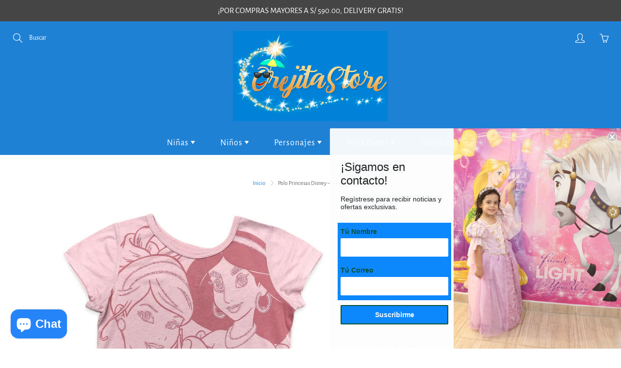

--- FILE ---
content_type: text/javascript
request_url: https://cdn5.hextom.com/js/vimotia.js?shop=orejitastore.myshopify.com
body_size: 65962
content:
/*! For license information please see vimotia.js.LICENSE.txt */
!function(){var t={9089:function(t){"use strict";t.exports=function(t){var e=[];return e.toString=function(){return this.map((function(e){var r="",i=void 0!==e[5];return e[4]&&(r+="@supports (".concat(e[4],") {")),e[2]&&(r+="@media ".concat(e[2]," {")),i&&(r+="@layer".concat(e[5].length>0?" ".concat(e[5]):""," {")),r+=t(e),i&&(r+="}"),e[2]&&(r+="}"),e[4]&&(r+="}"),r})).join("")},e.i=function(t,r,i,n,o){"string"==typeof t&&(t=[[null,t,void 0]]);var a={};if(i)for(var s=0;s<this.length;s++){var l=this[s][0];null!=l&&(a[l]=!0)}for(var u=0;u<t.length;u++){var c=[].concat(t[u]);i&&a[c[0]]||(void 0!==o&&(void 0===c[5]||(c[1]="@layer".concat(c[5].length>0?" ".concat(c[5]):""," {").concat(c[1],"}")),c[5]=o),r&&(c[2]?(c[1]="@media ".concat(c[2]," {").concat(c[1],"}"),c[2]=r):c[2]=r),n&&(c[4]?(c[1]="@supports (".concat(c[4],") {").concat(c[1],"}"),c[4]=n):c[4]="".concat(n)),e.push(c))}},e}},6492:function(t){"use strict";t.exports=function(t,e){return e||(e={}),t?(t=String(t.__esModule?t.default:t),/^['"].*['"]$/.test(t)&&(t=t.slice(1,-1)),e.hash&&(t+=e.hash),/["'() \t\n]|(%20)/.test(t)||e.needQuotes?'"'.concat(t.replace(/"/g,'\\"').replace(/\n/g,"\\n"),'"'):t):t}},9248:function(t){"use strict";t.exports=function(t){return t[1]}},6820:function(t,e,r){var i;t=r.nmd(t),function(){var n,o="Expected a function",a="__lodash_hash_undefined__",s="__lodash_placeholder__",l=32,u=128,c=1/0,p=9007199254740991,d=NaN,f=4294967295,h=[["ary",u],["bind",1],["bindKey",2],["curry",8],["curryRight",16],["flip",512],["partial",l],["partialRight",64],["rearg",256]],m="[object Arguments]",g="[object Array]",v="[object Boolean]",w="[object Date]",_="[object Error]",y="[object Function]",b="[object GeneratorFunction]",x="[object Map]",A="[object Number]",O="[object Object]",k="[object Promise]",C="[object RegExp]",E="[object Set]",P="[object String]",I="[object Symbol]",S="[object WeakMap]",T="[object ArrayBuffer]",U="[object DataView]",D="[object Float32Array]",R="[object Float64Array]",j="[object Int8Array]",B="[object Int16Array]",z="[object Int32Array]",N="[object Uint8Array]",L="[object Uint8ClampedArray]",M="[object Uint16Array]",V="[object Uint32Array]",F=/\b__p \+= '';/g,$=/\b(__p \+=) '' \+/g,W=/(__e\(.*?\)|\b__t\)) \+\n'';/g,q=/&(?:amp|lt|gt|quot|#39);/g,Y=/[&<>"']/g,G=RegExp(q.source),H=RegExp(Y.source),K=/<%-([\s\S]+?)%>/g,J=/<%([\s\S]+?)%>/g,Q=/<%=([\s\S]+?)%>/g,Z=/\.|\[(?:[^[\]]*|(["'])(?:(?!\1)[^\\]|\\.)*?\1)\]/,X=/^\w*$/,tt=/[^.[\]]+|\[(?:(-?\d+(?:\.\d+)?)|(["'])((?:(?!\2)[^\\]|\\.)*?)\2)\]|(?=(?:\.|\[\])(?:\.|\[\]|$))/g,et=/[\\^$.*+?()[\]{}|]/g,rt=RegExp(et.source),it=/^\s+/,nt=/\s/,ot=/\{(?:\n\/\* \[wrapped with .+\] \*\/)?\n?/,at=/\{\n\/\* \[wrapped with (.+)\] \*/,st=/,? & /,lt=/[^\x00-\x2f\x3a-\x40\x5b-\x60\x7b-\x7f]+/g,ut=/[()=,{}\[\]\/\s]/,ct=/\\(\\)?/g,pt=/\$\{([^\\}]*(?:\\.[^\\}]*)*)\}/g,dt=/\w*$/,ft=/^[-+]0x[0-9a-f]+$/i,ht=/^0b[01]+$/i,mt=/^\[object .+?Constructor\]$/,gt=/^0o[0-7]+$/i,vt=/^(?:0|[1-9]\d*)$/,wt=/[\xc0-\xd6\xd8-\xf6\xf8-\xff\u0100-\u017f]/g,_t=/($^)/,yt=/['\n\r\u2028\u2029\\]/g,bt="\\ud800-\\udfff",xt="\\u0300-\\u036f\\ufe20-\\ufe2f\\u20d0-\\u20ff",At="\\u2700-\\u27bf",Ot="a-z\\xdf-\\xf6\\xf8-\\xff",kt="A-Z\\xc0-\\xd6\\xd8-\\xde",Ct="\\ufe0e\\ufe0f",Et="\\xac\\xb1\\xd7\\xf7\\x00-\\x2f\\x3a-\\x40\\x5b-\\x60\\x7b-\\xbf\\u2000-\\u206f \\t\\x0b\\f\\xa0\\ufeff\\n\\r\\u2028\\u2029\\u1680\\u180e\\u2000\\u2001\\u2002\\u2003\\u2004\\u2005\\u2006\\u2007\\u2008\\u2009\\u200a\\u202f\\u205f\\u3000",Pt="["+bt+"]",It="["+Et+"]",St="["+xt+"]",Tt="\\d+",Ut="["+At+"]",Dt="["+Ot+"]",Rt="[^"+bt+Et+Tt+At+Ot+kt+"]",jt="\\ud83c[\\udffb-\\udfff]",Bt="[^"+bt+"]",zt="(?:\\ud83c[\\udde6-\\uddff]){2}",Nt="[\\ud800-\\udbff][\\udc00-\\udfff]",Lt="["+kt+"]",Mt="\\u200d",Vt="(?:"+Dt+"|"+Rt+")",Ft="(?:"+Lt+"|"+Rt+")",$t="(?:['’](?:d|ll|m|re|s|t|ve))?",Wt="(?:['’](?:D|LL|M|RE|S|T|VE))?",qt="(?:"+St+"|"+jt+")?",Yt="["+Ct+"]?",Gt=Yt+qt+"(?:"+Mt+"(?:"+[Bt,zt,Nt].join("|")+")"+Yt+qt+")*",Ht="(?:"+[Ut,zt,Nt].join("|")+")"+Gt,Kt="(?:"+[Bt+St+"?",St,zt,Nt,Pt].join("|")+")",Jt=RegExp("['’]","g"),Qt=RegExp(St,"g"),Zt=RegExp(jt+"(?="+jt+")|"+Kt+Gt,"g"),Xt=RegExp([Lt+"?"+Dt+"+"+$t+"(?="+[It,Lt,"$"].join("|")+")",Ft+"+"+Wt+"(?="+[It,Lt+Vt,"$"].join("|")+")",Lt+"?"+Vt+"+"+$t,Lt+"+"+Wt,"\\d*(?:1ST|2ND|3RD|(?![123])\\dTH)(?=\\b|[a-z_])","\\d*(?:1st|2nd|3rd|(?![123])\\dth)(?=\\b|[A-Z_])",Tt,Ht].join("|"),"g"),te=RegExp("["+Mt+bt+xt+Ct+"]"),ee=/[a-z][A-Z]|[A-Z]{2}[a-z]|[0-9][a-zA-Z]|[a-zA-Z][0-9]|[^a-zA-Z0-9 ]/,re=["Array","Buffer","DataView","Date","Error","Float32Array","Float64Array","Function","Int8Array","Int16Array","Int32Array","Map","Math","Object","Promise","RegExp","Set","String","Symbol","TypeError","Uint8Array","Uint8ClampedArray","Uint16Array","Uint32Array","WeakMap","_","clearTimeout","isFinite","parseInt","setTimeout"],ie=-1,ne={};ne[D]=ne[R]=ne[j]=ne[B]=ne[z]=ne[N]=ne[L]=ne[M]=ne[V]=!0,ne[m]=ne[g]=ne[T]=ne[v]=ne[U]=ne[w]=ne[_]=ne[y]=ne[x]=ne[A]=ne[O]=ne[C]=ne[E]=ne[P]=ne[S]=!1;var oe={};oe[m]=oe[g]=oe[T]=oe[U]=oe[v]=oe[w]=oe[D]=oe[R]=oe[j]=oe[B]=oe[z]=oe[x]=oe[A]=oe[O]=oe[C]=oe[E]=oe[P]=oe[I]=oe[N]=oe[L]=oe[M]=oe[V]=!0,oe[_]=oe[y]=oe[S]=!1;var ae={"\\":"\\","'":"'","\n":"n","\r":"r","\u2028":"u2028","\u2029":"u2029"},se=parseFloat,le=parseInt,ue="object"==typeof r.g&&r.g&&r.g.Object===Object&&r.g,ce="object"==typeof self&&self&&self.Object===Object&&self,pe=ue||ce||Function("return this")(),de=e&&!e.nodeType&&e,fe=de&&t&&!t.nodeType&&t,he=fe&&fe.exports===de,me=he&&ue.process,ge=function(){try{return fe&&fe.require&&fe.require("util").types||me&&me.binding&&me.binding("util")}catch(t){}}(),ve=ge&&ge.isArrayBuffer,we=ge&&ge.isDate,_e=ge&&ge.isMap,ye=ge&&ge.isRegExp,be=ge&&ge.isSet,xe=ge&&ge.isTypedArray;function Ae(t,e,r){switch(r.length){case 0:return t.call(e);case 1:return t.call(e,r[0]);case 2:return t.call(e,r[0],r[1]);case 3:return t.call(e,r[0],r[1],r[2])}return t.apply(e,r)}function Oe(t,e,r,i){for(var n=-1,o=null==t?0:t.length;++n<o;){var a=t[n];e(i,a,r(a),t)}return i}function ke(t,e){for(var r=-1,i=null==t?0:t.length;++r<i&&!1!==e(t[r],r,t););return t}function Ce(t,e){for(var r=null==t?0:t.length;r--&&!1!==e(t[r],r,t););return t}function Ee(t,e){for(var r=-1,i=null==t?0:t.length;++r<i;)if(!e(t[r],r,t))return!1;return!0}function Pe(t,e){for(var r=-1,i=null==t?0:t.length,n=0,o=[];++r<i;){var a=t[r];e(a,r,t)&&(o[n++]=a)}return o}function Ie(t,e){return!(null==t||!t.length)&&Le(t,e,0)>-1}function Se(t,e,r){for(var i=-1,n=null==t?0:t.length;++i<n;)if(r(e,t[i]))return!0;return!1}function Te(t,e){for(var r=-1,i=null==t?0:t.length,n=Array(i);++r<i;)n[r]=e(t[r],r,t);return n}function Ue(t,e){for(var r=-1,i=e.length,n=t.length;++r<i;)t[n+r]=e[r];return t}function De(t,e,r,i){var n=-1,o=null==t?0:t.length;for(i&&o&&(r=t[++n]);++n<o;)r=e(r,t[n],n,t);return r}function Re(t,e,r,i){var n=null==t?0:t.length;for(i&&n&&(r=t[--n]);n--;)r=e(r,t[n],n,t);return r}function je(t,e){for(var r=-1,i=null==t?0:t.length;++r<i;)if(e(t[r],r,t))return!0;return!1}var Be=$e("length");function ze(t,e,r){var i;return r(t,(function(t,r,n){if(e(t,r,n))return i=r,!1})),i}function Ne(t,e,r,i){for(var n=t.length,o=r+(i?1:-1);i?o--:++o<n;)if(e(t[o],o,t))return o;return-1}function Le(t,e,r){return e==e?function(t,e,r){for(var i=r-1,n=t.length;++i<n;)if(t[i]===e)return i;return-1}(t,e,r):Ne(t,Ve,r)}function Me(t,e,r,i){for(var n=r-1,o=t.length;++n<o;)if(i(t[n],e))return n;return-1}function Ve(t){return t!=t}function Fe(t,e){var r=null==t?0:t.length;return r?Ye(t,e)/r:d}function $e(t){return function(e){return null==e?n:e[t]}}function We(t){return function(e){return null==t?n:t[e]}}function qe(t,e,r,i,n){return n(t,(function(t,n,o){r=i?(i=!1,t):e(r,t,n,o)})),r}function Ye(t,e){for(var r,i=-1,o=t.length;++i<o;){var a=e(t[i]);a!==n&&(r=r===n?a:r+a)}return r}function Ge(t,e){for(var r=-1,i=Array(t);++r<t;)i[r]=e(r);return i}function He(t){return t?t.slice(0,pr(t)+1).replace(it,""):t}function Ke(t){return function(e){return t(e)}}function Je(t,e){return Te(e,(function(e){return t[e]}))}function Qe(t,e){return t.has(e)}function Ze(t,e){for(var r=-1,i=t.length;++r<i&&Le(e,t[r],0)>-1;);return r}function Xe(t,e){for(var r=t.length;r--&&Le(e,t[r],0)>-1;);return r}var tr=We({"À":"A","Á":"A","Â":"A","Ã":"A","Ä":"A","Å":"A","à":"a","á":"a","â":"a","ã":"a","ä":"a","å":"a","Ç":"C","ç":"c","Ð":"D","ð":"d","È":"E","É":"E","Ê":"E","Ë":"E","è":"e","é":"e","ê":"e","ë":"e","Ì":"I","Í":"I","Î":"I","Ï":"I","ì":"i","í":"i","î":"i","ï":"i","Ñ":"N","ñ":"n","Ò":"O","Ó":"O","Ô":"O","Õ":"O","Ö":"O","Ø":"O","ò":"o","ó":"o","ô":"o","õ":"o","ö":"o","ø":"o","Ù":"U","Ú":"U","Û":"U","Ü":"U","ù":"u","ú":"u","û":"u","ü":"u","Ý":"Y","ý":"y","ÿ":"y","Æ":"Ae","æ":"ae","Þ":"Th","þ":"th","ß":"ss","Ā":"A","Ă":"A","Ą":"A","ā":"a","ă":"a","ą":"a","Ć":"C","Ĉ":"C","Ċ":"C","Č":"C","ć":"c","ĉ":"c","ċ":"c","č":"c","Ď":"D","Đ":"D","ď":"d","đ":"d","Ē":"E","Ĕ":"E","Ė":"E","Ę":"E","Ě":"E","ē":"e","ĕ":"e","ė":"e","ę":"e","ě":"e","Ĝ":"G","Ğ":"G","Ġ":"G","Ģ":"G","ĝ":"g","ğ":"g","ġ":"g","ģ":"g","Ĥ":"H","Ħ":"H","ĥ":"h","ħ":"h","Ĩ":"I","Ī":"I","Ĭ":"I","Į":"I","İ":"I","ĩ":"i","ī":"i","ĭ":"i","į":"i","ı":"i","Ĵ":"J","ĵ":"j","Ķ":"K","ķ":"k","ĸ":"k","Ĺ":"L","Ļ":"L","Ľ":"L","Ŀ":"L","Ł":"L","ĺ":"l","ļ":"l","ľ":"l","ŀ":"l","ł":"l","Ń":"N","Ņ":"N","Ň":"N","Ŋ":"N","ń":"n","ņ":"n","ň":"n","ŋ":"n","Ō":"O","Ŏ":"O","Ő":"O","ō":"o","ŏ":"o","ő":"o","Ŕ":"R","Ŗ":"R","Ř":"R","ŕ":"r","ŗ":"r","ř":"r","Ś":"S","Ŝ":"S","Ş":"S","Š":"S","ś":"s","ŝ":"s","ş":"s","š":"s","Ţ":"T","Ť":"T","Ŧ":"T","ţ":"t","ť":"t","ŧ":"t","Ũ":"U","Ū":"U","Ŭ":"U","Ů":"U","Ű":"U","Ų":"U","ũ":"u","ū":"u","ŭ":"u","ů":"u","ű":"u","ų":"u","Ŵ":"W","ŵ":"w","Ŷ":"Y","ŷ":"y","Ÿ":"Y","Ź":"Z","Ż":"Z","Ž":"Z","ź":"z","ż":"z","ž":"z","Ĳ":"IJ","ĳ":"ij","Œ":"Oe","œ":"oe","ŉ":"'n","ſ":"s"}),er=We({"&":"&amp;","<":"&lt;",">":"&gt;",'"':"&quot;","'":"&#39;"});function rr(t){return"\\"+ae[t]}function ir(t){return te.test(t)}function nr(t){var e=-1,r=Array(t.size);return t.forEach((function(t,i){r[++e]=[i,t]})),r}function or(t,e){return function(r){return t(e(r))}}function ar(t,e){for(var r=-1,i=t.length,n=0,o=[];++r<i;){var a=t[r];a!==e&&a!==s||(t[r]=s,o[n++]=r)}return o}function sr(t){var e=-1,r=Array(t.size);return t.forEach((function(t){r[++e]=t})),r}function lr(t){var e=-1,r=Array(t.size);return t.forEach((function(t){r[++e]=[t,t]})),r}function ur(t){return ir(t)?function(t){for(var e=Zt.lastIndex=0;Zt.test(t);)++e;return e}(t):Be(t)}function cr(t){return ir(t)?function(t){return t.match(Zt)||[]}(t):function(t){return t.split("")}(t)}function pr(t){for(var e=t.length;e--&&nt.test(t.charAt(e)););return e}var dr=We({"&amp;":"&","&lt;":"<","&gt;":">","&quot;":'"',"&#39;":"'"}),fr=function t(e){var r,i=(e=null==e?pe:fr.defaults(pe.Object(),e,fr.pick(pe,re))).Array,nt=e.Date,bt=e.Error,xt=e.Function,At=e.Math,Ot=e.Object,kt=e.RegExp,Ct=e.String,Et=e.TypeError,Pt=i.prototype,It=xt.prototype,St=Ot.prototype,Tt=e["__core-js_shared__"],Ut=It.toString,Dt=St.hasOwnProperty,Rt=0,jt=(r=/[^.]+$/.exec(Tt&&Tt.keys&&Tt.keys.IE_PROTO||""))?"Symbol(src)_1."+r:"",Bt=St.toString,zt=Ut.call(Ot),Nt=pe._,Lt=kt("^"+Ut.call(Dt).replace(et,"\\$&").replace(/hasOwnProperty|(function).*?(?=\\\()| for .+?(?=\\\])/g,"$1.*?")+"$"),Mt=he?e.Buffer:n,Vt=e.Symbol,Ft=e.Uint8Array,$t=Mt?Mt.allocUnsafe:n,Wt=or(Ot.getPrototypeOf,Ot),qt=Ot.create,Yt=St.propertyIsEnumerable,Gt=Pt.splice,Ht=Vt?Vt.isConcatSpreadable:n,Kt=Vt?Vt.iterator:n,Zt=Vt?Vt.toStringTag:n,te=function(){try{var t=lo(Ot,"defineProperty");return t({},"",{}),t}catch(t){}}(),ae=e.clearTimeout!==pe.clearTimeout&&e.clearTimeout,ue=nt&&nt.now!==pe.Date.now&&nt.now,ce=e.setTimeout!==pe.setTimeout&&e.setTimeout,de=At.ceil,fe=At.floor,me=Ot.getOwnPropertySymbols,ge=Mt?Mt.isBuffer:n,Be=e.isFinite,We=Pt.join,hr=or(Ot.keys,Ot),mr=At.max,gr=At.min,vr=nt.now,wr=e.parseInt,_r=At.random,yr=Pt.reverse,br=lo(e,"DataView"),xr=lo(e,"Map"),Ar=lo(e,"Promise"),Or=lo(e,"Set"),kr=lo(e,"WeakMap"),Cr=lo(Ot,"create"),Er=kr&&new kr,Pr={},Ir=zo(br),Sr=zo(xr),Tr=zo(Ar),Ur=zo(Or),Dr=zo(kr),Rr=Vt?Vt.prototype:n,jr=Rr?Rr.valueOf:n,Br=Rr?Rr.toString:n;function zr(t){if(ts(t)&&!$a(t)&&!(t instanceof Vr)){if(t instanceof Mr)return t;if(Dt.call(t,"__wrapped__"))return No(t)}return new Mr(t)}var Nr=function(){function t(){}return function(e){if(!Xa(e))return{};if(qt)return qt(e);t.prototype=e;var r=new t;return t.prototype=n,r}}();function Lr(){}function Mr(t,e){this.__wrapped__=t,this.__actions__=[],this.__chain__=!!e,this.__index__=0,this.__values__=n}function Vr(t){this.__wrapped__=t,this.__actions__=[],this.__dir__=1,this.__filtered__=!1,this.__iteratees__=[],this.__takeCount__=f,this.__views__=[]}function Fr(t){var e=-1,r=null==t?0:t.length;for(this.clear();++e<r;){var i=t[e];this.set(i[0],i[1])}}function $r(t){var e=-1,r=null==t?0:t.length;for(this.clear();++e<r;){var i=t[e];this.set(i[0],i[1])}}function Wr(t){var e=-1,r=null==t?0:t.length;for(this.clear();++e<r;){var i=t[e];this.set(i[0],i[1])}}function qr(t){var e=-1,r=null==t?0:t.length;for(this.__data__=new Wr;++e<r;)this.add(t[e])}function Yr(t){var e=this.__data__=new $r(t);this.size=e.size}function Gr(t,e){var r=$a(t),i=!r&&Fa(t),n=!r&&!i&&Ga(t),o=!r&&!i&&!n&&ls(t),a=r||i||n||o,s=a?Ge(t.length,Ct):[],l=s.length;for(var u in t)!e&&!Dt.call(t,u)||a&&("length"==u||n&&("offset"==u||"parent"==u)||o&&("buffer"==u||"byteLength"==u||"byteOffset"==u)||go(u,l))||s.push(u);return s}function Hr(t){var e=t.length;return e?t[Wi(0,e-1)]:n}function Kr(t,e){return Uo(Cn(t),ni(e,0,t.length))}function Jr(t){return Uo(Cn(t))}function Qr(t,e,r){(r!==n&&!La(t[e],r)||r===n&&!(e in t))&&ri(t,e,r)}function Zr(t,e,r){var i=t[e];Dt.call(t,e)&&La(i,r)&&(r!==n||e in t)||ri(t,e,r)}function Xr(t,e){for(var r=t.length;r--;)if(La(t[r][0],e))return r;return-1}function ti(t,e,r,i){return ui(t,(function(t,n,o){e(i,t,r(t),o)})),i}function ei(t,e){return t&&En(e,Ss(e),t)}function ri(t,e,r){"__proto__"==e&&te?te(t,e,{configurable:!0,enumerable:!0,value:r,writable:!0}):t[e]=r}function ii(t,e){for(var r=-1,o=e.length,a=i(o),s=null==t;++r<o;)a[r]=s?n:ks(t,e[r]);return a}function ni(t,e,r){return t==t&&(r!==n&&(t=t<=r?t:r),e!==n&&(t=t>=e?t:e)),t}function oi(t,e,r,i,o,a){var s,l=1&e,u=2&e,c=4&e;if(r&&(s=o?r(t,i,o,a):r(t)),s!==n)return s;if(!Xa(t))return t;var p=$a(t);if(p){if(s=function(t){var e=t.length,r=new t.constructor(e);return e&&"string"==typeof t[0]&&Dt.call(t,"index")&&(r.index=t.index,r.input=t.input),r}(t),!l)return Cn(t,s)}else{var d=po(t),f=d==y||d==b;if(Ga(t))return yn(t,l);if(d==O||d==m||f&&!o){if(s=u||f?{}:ho(t),!l)return u?function(t,e){return En(t,co(t),e)}(t,function(t,e){return t&&En(e,Ts(e),t)}(s,t)):function(t,e){return En(t,uo(t),e)}(t,ei(s,t))}else{if(!oe[d])return o?t:{};s=function(t,e,r){var i,n=t.constructor;switch(e){case T:return bn(t);case v:case w:return new n(+t);case U:return function(t,e){var r=e?bn(t.buffer):t.buffer;return new t.constructor(r,t.byteOffset,t.byteLength)}(t,r);case D:case R:case j:case B:case z:case N:case L:case M:case V:return xn(t,r);case x:return new n;case A:case P:return new n(t);case C:return function(t){var e=new t.constructor(t.source,dt.exec(t));return e.lastIndex=t.lastIndex,e}(t);case E:return new n;case I:return i=t,jr?Ot(jr.call(i)):{}}}(t,d,l)}}a||(a=new Yr);var h=a.get(t);if(h)return h;a.set(t,s),os(t)?t.forEach((function(i){s.add(oi(i,e,r,i,t,a))})):es(t)&&t.forEach((function(i,n){s.set(n,oi(i,e,r,n,t,a))}));var g=p?n:(c?u?eo:to:u?Ts:Ss)(t);return ke(g||t,(function(i,n){g&&(i=t[n=i]),Zr(s,n,oi(i,e,r,n,t,a))})),s}function ai(t,e,r){var i=r.length;if(null==t)return!i;for(t=Ot(t);i--;){var o=r[i],a=e[o],s=t[o];if(s===n&&!(o in t)||!a(s))return!1}return!0}function si(t,e,r){if("function"!=typeof t)throw new Et(o);return Po((function(){t.apply(n,r)}),e)}function li(t,e,r,i){var n=-1,o=Ie,a=!0,s=t.length,l=[],u=e.length;if(!s)return l;r&&(e=Te(e,Ke(r))),i?(o=Se,a=!1):e.length>=200&&(o=Qe,a=!1,e=new qr(e));t:for(;++n<s;){var c=t[n],p=null==r?c:r(c);if(c=i||0!==c?c:0,a&&p==p){for(var d=u;d--;)if(e[d]===p)continue t;l.push(c)}else o(e,p,i)||l.push(c)}return l}zr.templateSettings={escape:K,evaluate:J,interpolate:Q,variable:"",imports:{_:zr}},zr.prototype=Lr.prototype,zr.prototype.constructor=zr,Mr.prototype=Nr(Lr.prototype),Mr.prototype.constructor=Mr,Vr.prototype=Nr(Lr.prototype),Vr.prototype.constructor=Vr,Fr.prototype.clear=function(){this.__data__=Cr?Cr(null):{},this.size=0},Fr.prototype.delete=function(t){var e=this.has(t)&&delete this.__data__[t];return this.size-=e?1:0,e},Fr.prototype.get=function(t){var e=this.__data__;if(Cr){var r=e[t];return r===a?n:r}return Dt.call(e,t)?e[t]:n},Fr.prototype.has=function(t){var e=this.__data__;return Cr?e[t]!==n:Dt.call(e,t)},Fr.prototype.set=function(t,e){var r=this.__data__;return this.size+=this.has(t)?0:1,r[t]=Cr&&e===n?a:e,this},$r.prototype.clear=function(){this.__data__=[],this.size=0},$r.prototype.delete=function(t){var e=this.__data__,r=Xr(e,t);return!(r<0||(r==e.length-1?e.pop():Gt.call(e,r,1),--this.size,0))},$r.prototype.get=function(t){var e=this.__data__,r=Xr(e,t);return r<0?n:e[r][1]},$r.prototype.has=function(t){return Xr(this.__data__,t)>-1},$r.prototype.set=function(t,e){var r=this.__data__,i=Xr(r,t);return i<0?(++this.size,r.push([t,e])):r[i][1]=e,this},Wr.prototype.clear=function(){this.size=0,this.__data__={hash:new Fr,map:new(xr||$r),string:new Fr}},Wr.prototype.delete=function(t){var e=ao(this,t).delete(t);return this.size-=e?1:0,e},Wr.prototype.get=function(t){return ao(this,t).get(t)},Wr.prototype.has=function(t){return ao(this,t).has(t)},Wr.prototype.set=function(t,e){var r=ao(this,t),i=r.size;return r.set(t,e),this.size+=r.size==i?0:1,this},qr.prototype.add=qr.prototype.push=function(t){return this.__data__.set(t,a),this},qr.prototype.has=function(t){return this.__data__.has(t)},Yr.prototype.clear=function(){this.__data__=new $r,this.size=0},Yr.prototype.delete=function(t){var e=this.__data__,r=e.delete(t);return this.size=e.size,r},Yr.prototype.get=function(t){return this.__data__.get(t)},Yr.prototype.has=function(t){return this.__data__.has(t)},Yr.prototype.set=function(t,e){var r=this.__data__;if(r instanceof $r){var i=r.__data__;if(!xr||i.length<199)return i.push([t,e]),this.size=++r.size,this;r=this.__data__=new Wr(i)}return r.set(t,e),this.size=r.size,this};var ui=Sn(vi),ci=Sn(wi,!0);function pi(t,e){var r=!0;return ui(t,(function(t,i,n){return r=!!e(t,i,n)})),r}function di(t,e,r){for(var i=-1,o=t.length;++i<o;){var a=t[i],s=e(a);if(null!=s&&(l===n?s==s&&!ss(s):r(s,l)))var l=s,u=a}return u}function fi(t,e){var r=[];return ui(t,(function(t,i,n){e(t,i,n)&&r.push(t)})),r}function hi(t,e,r,i,n){var o=-1,a=t.length;for(r||(r=mo),n||(n=[]);++o<a;){var s=t[o];e>0&&r(s)?e>1?hi(s,e-1,r,i,n):Ue(n,s):i||(n[n.length]=s)}return n}var mi=Tn(),gi=Tn(!0);function vi(t,e){return t&&mi(t,e,Ss)}function wi(t,e){return t&&gi(t,e,Ss)}function _i(t,e){return Pe(e,(function(e){return Ja(t[e])}))}function yi(t,e){for(var r=0,i=(e=gn(e,t)).length;null!=t&&r<i;)t=t[Bo(e[r++])];return r&&r==i?t:n}function bi(t,e,r){var i=e(t);return $a(t)?i:Ue(i,r(t))}function xi(t){return null==t?t===n?"[object Undefined]":"[object Null]":Zt&&Zt in Ot(t)?function(t){var e=Dt.call(t,Zt),r=t[Zt];try{t[Zt]=n;var i=!0}catch(t){}var o=Bt.call(t);return i&&(e?t[Zt]=r:delete t[Zt]),o}(t):function(t){return Bt.call(t)}(t)}function Ai(t,e){return t>e}function Oi(t,e){return null!=t&&Dt.call(t,e)}function ki(t,e){return null!=t&&e in Ot(t)}function Ci(t,e,r){for(var o=r?Se:Ie,a=t[0].length,s=t.length,l=s,u=i(s),c=1/0,p=[];l--;){var d=t[l];l&&e&&(d=Te(d,Ke(e))),c=gr(d.length,c),u[l]=!r&&(e||a>=120&&d.length>=120)?new qr(l&&d):n}d=t[0];var f=-1,h=u[0];t:for(;++f<a&&p.length<c;){var m=d[f],g=e?e(m):m;if(m=r||0!==m?m:0,!(h?Qe(h,g):o(p,g,r))){for(l=s;--l;){var v=u[l];if(!(v?Qe(v,g):o(t[l],g,r)))continue t}h&&h.push(g),p.push(m)}}return p}function Ei(t,e,r){var i=null==(t=ko(t,e=gn(e,t)))?t:t[Bo(Ko(e))];return null==i?n:Ae(i,t,r)}function Pi(t){return ts(t)&&xi(t)==m}function Ii(t,e,r,i,o){return t===e||(null==t||null==e||!ts(t)&&!ts(e)?t!=t&&e!=e:function(t,e,r,i,o,a){var s=$a(t),l=$a(e),u=s?g:po(t),c=l?g:po(e),p=(u=u==m?O:u)==O,d=(c=c==m?O:c)==O,f=u==c;if(f&&Ga(t)){if(!Ga(e))return!1;s=!0,p=!1}if(f&&!p)return a||(a=new Yr),s||ls(t)?Zn(t,e,r,i,o,a):function(t,e,r,i,n,o,a){switch(r){case U:if(t.byteLength!=e.byteLength||t.byteOffset!=e.byteOffset)return!1;t=t.buffer,e=e.buffer;case T:return!(t.byteLength!=e.byteLength||!o(new Ft(t),new Ft(e)));case v:case w:case A:return La(+t,+e);case _:return t.name==e.name&&t.message==e.message;case C:case P:return t==e+"";case x:var s=nr;case E:var l=1&i;if(s||(s=sr),t.size!=e.size&&!l)return!1;var u=a.get(t);if(u)return u==e;i|=2,a.set(t,e);var c=Zn(s(t),s(e),i,n,o,a);return a.delete(t),c;case I:if(jr)return jr.call(t)==jr.call(e)}return!1}(t,e,u,r,i,o,a);if(!(1&r)){var h=p&&Dt.call(t,"__wrapped__"),y=d&&Dt.call(e,"__wrapped__");if(h||y){var b=h?t.value():t,k=y?e.value():e;return a||(a=new Yr),o(b,k,r,i,a)}}return!!f&&(a||(a=new Yr),function(t,e,r,i,o,a){var s=1&r,l=to(t),u=l.length;if(u!=to(e).length&&!s)return!1;for(var c=u;c--;){var p=l[c];if(!(s?p in e:Dt.call(e,p)))return!1}var d=a.get(t),f=a.get(e);if(d&&f)return d==e&&f==t;var h=!0;a.set(t,e),a.set(e,t);for(var m=s;++c<u;){var g=t[p=l[c]],v=e[p];if(i)var w=s?i(v,g,p,e,t,a):i(g,v,p,t,e,a);if(!(w===n?g===v||o(g,v,r,i,a):w)){h=!1;break}m||(m="constructor"==p)}if(h&&!m){var _=t.constructor,y=e.constructor;_==y||!("constructor"in t)||!("constructor"in e)||"function"==typeof _&&_ instanceof _&&"function"==typeof y&&y instanceof y||(h=!1)}return a.delete(t),a.delete(e),h}(t,e,r,i,o,a))}(t,e,r,i,Ii,o))}function Si(t,e,r,i){var o=r.length,a=o,s=!i;if(null==t)return!a;for(t=Ot(t);o--;){var l=r[o];if(s&&l[2]?l[1]!==t[l[0]]:!(l[0]in t))return!1}for(;++o<a;){var u=(l=r[o])[0],c=t[u],p=l[1];if(s&&l[2]){if(c===n&&!(u in t))return!1}else{var d=new Yr;if(i)var f=i(c,p,u,t,e,d);if(!(f===n?Ii(p,c,3,i,d):f))return!1}}return!0}function Ti(t){return!(!Xa(t)||(e=t,jt&&jt in e))&&(Ja(t)?Lt:mt).test(zo(t));var e}function Ui(t){return"function"==typeof t?t:null==t?rl:"object"==typeof t?$a(t)?zi(t[0],t[1]):Bi(t):pl(t)}function Di(t){if(!bo(t))return hr(t);var e=[];for(var r in Ot(t))Dt.call(t,r)&&"constructor"!=r&&e.push(r);return e}function Ri(t,e){return t<e}function ji(t,e){var r=-1,n=qa(t)?i(t.length):[];return ui(t,(function(t,i,o){n[++r]=e(t,i,o)})),n}function Bi(t){var e=so(t);return 1==e.length&&e[0][2]?Ao(e[0][0],e[0][1]):function(r){return r===t||Si(r,t,e)}}function zi(t,e){return wo(t)&&xo(e)?Ao(Bo(t),e):function(r){var i=ks(r,t);return i===n&&i===e?Cs(r,t):Ii(e,i,3)}}function Ni(t,e,r,i,o){t!==e&&mi(e,(function(a,s){if(o||(o=new Yr),Xa(a))!function(t,e,r,i,o,a,s){var l=Co(t,r),u=Co(e,r),c=s.get(u);if(c)Qr(t,r,c);else{var p=a?a(l,u,r+"",t,e,s):n,d=p===n;if(d){var f=$a(u),h=!f&&Ga(u),m=!f&&!h&&ls(u);p=u,f||h||m?$a(l)?p=l:Ya(l)?p=Cn(l):h?(d=!1,p=yn(u,!0)):m?(d=!1,p=xn(u,!0)):p=[]:is(u)||Fa(u)?(p=l,Fa(l)?p=gs(l):Xa(l)&&!Ja(l)||(p=ho(u))):d=!1}d&&(s.set(u,p),o(p,u,i,a,s),s.delete(u)),Qr(t,r,p)}}(t,e,s,r,Ni,i,o);else{var l=i?i(Co(t,s),a,s+"",t,e,o):n;l===n&&(l=a),Qr(t,s,l)}}),Ts)}function Li(t,e){var r=t.length;if(r)return go(e+=e<0?r:0,r)?t[e]:n}function Mi(t,e,r){e=e.length?Te(e,(function(t){return $a(t)?function(e){return yi(e,1===t.length?t[0]:t)}:t})):[rl];var i=-1;e=Te(e,Ke(oo()));var n=ji(t,(function(t,r,n){var o=Te(e,(function(e){return e(t)}));return{criteria:o,index:++i,value:t}}));return function(t,e){var i=t.length;for(t.sort((function(t,e){return function(t,e,r){for(var i=-1,n=t.criteria,o=e.criteria,a=n.length,s=r.length;++i<a;){var l=An(n[i],o[i]);if(l)return i>=s?l:l*("desc"==r[i]?-1:1)}return t.index-e.index}(t,e,r)}));i--;)t[i]=t[i].value;return t}(n)}function Vi(t,e,r){for(var i=-1,n=e.length,o={};++i<n;){var a=e[i],s=yi(t,a);r(s,a)&&Ki(o,gn(a,t),s)}return o}function Fi(t,e,r,i){var n=i?Me:Le,o=-1,a=e.length,s=t;for(t===e&&(e=Cn(e)),r&&(s=Te(t,Ke(r)));++o<a;)for(var l=0,u=e[o],c=r?r(u):u;(l=n(s,c,l,i))>-1;)s!==t&&Gt.call(s,l,1),Gt.call(t,l,1);return t}function $i(t,e){for(var r=t?e.length:0,i=r-1;r--;){var n=e[r];if(r==i||n!==o){var o=n;go(n)?Gt.call(t,n,1):ln(t,n)}}return t}function Wi(t,e){return t+fe(_r()*(e-t+1))}function qi(t,e){var r="";if(!t||e<1||e>p)return r;do{e%2&&(r+=t),(e=fe(e/2))&&(t+=t)}while(e);return r}function Yi(t,e){return Io(Oo(t,e,rl),t+"")}function Gi(t){return Hr(Ls(t))}function Hi(t,e){var r=Ls(t);return Uo(r,ni(e,0,r.length))}function Ki(t,e,r,i){if(!Xa(t))return t;for(var o=-1,a=(e=gn(e,t)).length,s=a-1,l=t;null!=l&&++o<a;){var u=Bo(e[o]),c=r;if("__proto__"===u||"constructor"===u||"prototype"===u)return t;if(o!=s){var p=l[u];(c=i?i(p,u,l):n)===n&&(c=Xa(p)?p:go(e[o+1])?[]:{})}Zr(l,u,c),l=l[u]}return t}var Ji=Er?function(t,e){return Er.set(t,e),t}:rl,Qi=te?function(t,e){return te(t,"toString",{configurable:!0,enumerable:!1,value:Xs(e),writable:!0})}:rl;function Zi(t){return Uo(Ls(t))}function Xi(t,e,r){var n=-1,o=t.length;e<0&&(e=-e>o?0:o+e),(r=r>o?o:r)<0&&(r+=o),o=e>r?0:r-e>>>0,e>>>=0;for(var a=i(o);++n<o;)a[n]=t[n+e];return a}function tn(t,e){var r;return ui(t,(function(t,i,n){return!(r=e(t,i,n))})),!!r}function en(t,e,r){var i=0,n=null==t?i:t.length;if("number"==typeof e&&e==e&&n<=2147483647){for(;i<n;){var o=i+n>>>1,a=t[o];null!==a&&!ss(a)&&(r?a<=e:a<e)?i=o+1:n=o}return n}return rn(t,e,rl,r)}function rn(t,e,r,i){var o=0,a=null==t?0:t.length;if(0===a)return 0;for(var s=(e=r(e))!=e,l=null===e,u=ss(e),c=e===n;o<a;){var p=fe((o+a)/2),d=r(t[p]),f=d!==n,h=null===d,m=d==d,g=ss(d);if(s)var v=i||m;else v=c?m&&(i||f):l?m&&f&&(i||!h):u?m&&f&&!h&&(i||!g):!h&&!g&&(i?d<=e:d<e);v?o=p+1:a=p}return gr(a,4294967294)}function nn(t,e){for(var r=-1,i=t.length,n=0,o=[];++r<i;){var a=t[r],s=e?e(a):a;if(!r||!La(s,l)){var l=s;o[n++]=0===a?0:a}}return o}function on(t){return"number"==typeof t?t:ss(t)?d:+t}function an(t){if("string"==typeof t)return t;if($a(t))return Te(t,an)+"";if(ss(t))return Br?Br.call(t):"";var e=t+"";return"0"==e&&1/t==-1/0?"-0":e}function sn(t,e,r){var i=-1,n=Ie,o=t.length,a=!0,s=[],l=s;if(r)a=!1,n=Se;else if(o>=200){var u=e?null:Yn(t);if(u)return sr(u);a=!1,n=Qe,l=new qr}else l=e?[]:s;t:for(;++i<o;){var c=t[i],p=e?e(c):c;if(c=r||0!==c?c:0,a&&p==p){for(var d=l.length;d--;)if(l[d]===p)continue t;e&&l.push(p),s.push(c)}else n(l,p,r)||(l!==s&&l.push(p),s.push(c))}return s}function ln(t,e){return null==(t=ko(t,e=gn(e,t)))||delete t[Bo(Ko(e))]}function un(t,e,r,i){return Ki(t,e,r(yi(t,e)),i)}function cn(t,e,r,i){for(var n=t.length,o=i?n:-1;(i?o--:++o<n)&&e(t[o],o,t););return r?Xi(t,i?0:o,i?o+1:n):Xi(t,i?o+1:0,i?n:o)}function pn(t,e){var r=t;return r instanceof Vr&&(r=r.value()),De(e,(function(t,e){return e.func.apply(e.thisArg,Ue([t],e.args))}),r)}function dn(t,e,r){var n=t.length;if(n<2)return n?sn(t[0]):[];for(var o=-1,a=i(n);++o<n;)for(var s=t[o],l=-1;++l<n;)l!=o&&(a[o]=li(a[o]||s,t[l],e,r));return sn(hi(a,1),e,r)}function fn(t,e,r){for(var i=-1,o=t.length,a=e.length,s={};++i<o;){var l=i<a?e[i]:n;r(s,t[i],l)}return s}function hn(t){return Ya(t)?t:[]}function mn(t){return"function"==typeof t?t:rl}function gn(t,e){return $a(t)?t:wo(t,e)?[t]:jo(vs(t))}var vn=Yi;function wn(t,e,r){var i=t.length;return r=r===n?i:r,!e&&r>=i?t:Xi(t,e,r)}var _n=ae||function(t){return pe.clearTimeout(t)};function yn(t,e){if(e)return t.slice();var r=t.length,i=$t?$t(r):new t.constructor(r);return t.copy(i),i}function bn(t){var e=new t.constructor(t.byteLength);return new Ft(e).set(new Ft(t)),e}function xn(t,e){var r=e?bn(t.buffer):t.buffer;return new t.constructor(r,t.byteOffset,t.length)}function An(t,e){if(t!==e){var r=t!==n,i=null===t,o=t==t,a=ss(t),s=e!==n,l=null===e,u=e==e,c=ss(e);if(!l&&!c&&!a&&t>e||a&&s&&u&&!l&&!c||i&&s&&u||!r&&u||!o)return 1;if(!i&&!a&&!c&&t<e||c&&r&&o&&!i&&!a||l&&r&&o||!s&&o||!u)return-1}return 0}function On(t,e,r,n){for(var o=-1,a=t.length,s=r.length,l=-1,u=e.length,c=mr(a-s,0),p=i(u+c),d=!n;++l<u;)p[l]=e[l];for(;++o<s;)(d||o<a)&&(p[r[o]]=t[o]);for(;c--;)p[l++]=t[o++];return p}function kn(t,e,r,n){for(var o=-1,a=t.length,s=-1,l=r.length,u=-1,c=e.length,p=mr(a-l,0),d=i(p+c),f=!n;++o<p;)d[o]=t[o];for(var h=o;++u<c;)d[h+u]=e[u];for(;++s<l;)(f||o<a)&&(d[h+r[s]]=t[o++]);return d}function Cn(t,e){var r=-1,n=t.length;for(e||(e=i(n));++r<n;)e[r]=t[r];return e}function En(t,e,r,i){var o=!r;r||(r={});for(var a=-1,s=e.length;++a<s;){var l=e[a],u=i?i(r[l],t[l],l,r,t):n;u===n&&(u=t[l]),o?ri(r,l,u):Zr(r,l,u)}return r}function Pn(t,e){return function(r,i){var n=$a(r)?Oe:ti,o=e?e():{};return n(r,t,oo(i,2),o)}}function In(t){return Yi((function(e,r){var i=-1,o=r.length,a=o>1?r[o-1]:n,s=o>2?r[2]:n;for(a=t.length>3&&"function"==typeof a?(o--,a):n,s&&vo(r[0],r[1],s)&&(a=o<3?n:a,o=1),e=Ot(e);++i<o;){var l=r[i];l&&t(e,l,i,a)}return e}))}function Sn(t,e){return function(r,i){if(null==r)return r;if(!qa(r))return t(r,i);for(var n=r.length,o=e?n:-1,a=Ot(r);(e?o--:++o<n)&&!1!==i(a[o],o,a););return r}}function Tn(t){return function(e,r,i){for(var n=-1,o=Ot(e),a=i(e),s=a.length;s--;){var l=a[t?s:++n];if(!1===r(o[l],l,o))break}return e}}function Un(t){return function(e){var r=ir(e=vs(e))?cr(e):n,i=r?r[0]:e.charAt(0),o=r?wn(r,1).join(""):e.slice(1);return i[t]()+o}}function Dn(t){return function(e){return De(Js(Fs(e).replace(Jt,"")),t,"")}}function Rn(t){return function(){var e=arguments;switch(e.length){case 0:return new t;case 1:return new t(e[0]);case 2:return new t(e[0],e[1]);case 3:return new t(e[0],e[1],e[2]);case 4:return new t(e[0],e[1],e[2],e[3]);case 5:return new t(e[0],e[1],e[2],e[3],e[4]);case 6:return new t(e[0],e[1],e[2],e[3],e[4],e[5]);case 7:return new t(e[0],e[1],e[2],e[3],e[4],e[5],e[6])}var r=Nr(t.prototype),i=t.apply(r,e);return Xa(i)?i:r}}function jn(t){return function(e,r,i){var o=Ot(e);if(!qa(e)){var a=oo(r,3);e=Ss(e),r=function(t){return a(o[t],t,o)}}var s=t(e,r,i);return s>-1?o[a?e[s]:s]:n}}function Bn(t){return Xn((function(e){var r=e.length,i=r,a=Mr.prototype.thru;for(t&&e.reverse();i--;){var s=e[i];if("function"!=typeof s)throw new Et(o);if(a&&!l&&"wrapper"==io(s))var l=new Mr([],!0)}for(i=l?i:r;++i<r;){var u=io(s=e[i]),c="wrapper"==u?ro(s):n;l=c&&_o(c[0])&&424==c[1]&&!c[4].length&&1==c[9]?l[io(c[0])].apply(l,c[3]):1==s.length&&_o(s)?l[u]():l.thru(s)}return function(){var t=arguments,i=t[0];if(l&&1==t.length&&$a(i))return l.plant(i).value();for(var n=0,o=r?e[n].apply(this,t):i;++n<r;)o=e[n].call(this,o);return o}}))}function zn(t,e,r,o,a,s,l,c,p,d){var f=e&u,h=1&e,m=2&e,g=24&e,v=512&e,w=m?n:Rn(t);return function u(){for(var _=arguments.length,y=i(_),b=_;b--;)y[b]=arguments[b];if(g)var x=no(u),A=function(t,e){for(var r=t.length,i=0;r--;)t[r]===e&&++i;return i}(y,x);if(o&&(y=On(y,o,a,g)),s&&(y=kn(y,s,l,g)),_-=A,g&&_<d){var O=ar(y,x);return Wn(t,e,zn,u.placeholder,r,y,O,c,p,d-_)}var k=h?r:this,C=m?k[t]:t;return _=y.length,c?y=function(t,e){for(var r=t.length,i=gr(e.length,r),o=Cn(t);i--;){var a=e[i];t[i]=go(a,r)?o[a]:n}return t}(y,c):v&&_>1&&y.reverse(),f&&p<_&&(y.length=p),this&&this!==pe&&this instanceof u&&(C=w||Rn(C)),C.apply(k,y)}}function Nn(t,e){return function(r,i){return function(t,e,r,i){return vi(t,(function(t,n,o){e(i,r(t),n,o)})),i}(r,t,e(i),{})}}function Ln(t,e){return function(r,i){var o;if(r===n&&i===n)return e;if(r!==n&&(o=r),i!==n){if(o===n)return i;"string"==typeof r||"string"==typeof i?(r=an(r),i=an(i)):(r=on(r),i=on(i)),o=t(r,i)}return o}}function Mn(t){return Xn((function(e){return e=Te(e,Ke(oo())),Yi((function(r){var i=this;return t(e,(function(t){return Ae(t,i,r)}))}))}))}function Vn(t,e){var r=(e=e===n?" ":an(e)).length;if(r<2)return r?qi(e,t):e;var i=qi(e,de(t/ur(e)));return ir(e)?wn(cr(i),0,t).join(""):i.slice(0,t)}function Fn(t){return function(e,r,o){return o&&"number"!=typeof o&&vo(e,r,o)&&(r=o=n),e=ds(e),r===n?(r=e,e=0):r=ds(r),function(t,e,r,n){for(var o=-1,a=mr(de((e-t)/(r||1)),0),s=i(a);a--;)s[n?a:++o]=t,t+=r;return s}(e,r,o=o===n?e<r?1:-1:ds(o),t)}}function $n(t){return function(e,r){return"string"==typeof e&&"string"==typeof r||(e=ms(e),r=ms(r)),t(e,r)}}function Wn(t,e,r,i,o,a,s,u,c,p){var d=8&e;e|=d?l:64,4&(e&=~(d?64:l))||(e&=-4);var f=[t,e,o,d?a:n,d?s:n,d?n:a,d?n:s,u,c,p],h=r.apply(n,f);return _o(t)&&Eo(h,f),h.placeholder=i,So(h,t,e)}function qn(t){var e=At[t];return function(t,r){if(t=ms(t),(r=null==r?0:gr(fs(r),292))&&Be(t)){var i=(vs(t)+"e").split("e");return+((i=(vs(e(i[0]+"e"+(+i[1]+r)))+"e").split("e"))[0]+"e"+(+i[1]-r))}return e(t)}}var Yn=Or&&1/sr(new Or([,-0]))[1]==c?function(t){return new Or(t)}:sl;function Gn(t){return function(e){var r=po(e);return r==x?nr(e):r==E?lr(e):function(t,e){return Te(e,(function(e){return[e,t[e]]}))}(e,t(e))}}function Hn(t,e,r,a,c,p,d,f){var h=2&e;if(!h&&"function"!=typeof t)throw new Et(o);var m=a?a.length:0;if(m||(e&=-97,a=c=n),d=d===n?d:mr(fs(d),0),f=f===n?f:fs(f),m-=c?c.length:0,64&e){var g=a,v=c;a=c=n}var w=h?n:ro(t),_=[t,e,r,a,c,g,v,p,d,f];if(w&&function(t,e){var r=t[1],i=e[1],n=r|i,o=n<131,a=i==u&&8==r||i==u&&256==r&&t[7].length<=e[8]||384==i&&e[7].length<=e[8]&&8==r;if(!o&&!a)return t;1&i&&(t[2]=e[2],n|=1&r?0:4);var l=e[3];if(l){var c=t[3];t[3]=c?On(c,l,e[4]):l,t[4]=c?ar(t[3],s):e[4]}(l=e[5])&&(c=t[5],t[5]=c?kn(c,l,e[6]):l,t[6]=c?ar(t[5],s):e[6]),(l=e[7])&&(t[7]=l),i&u&&(t[8]=null==t[8]?e[8]:gr(t[8],e[8])),null==t[9]&&(t[9]=e[9]),t[0]=e[0],t[1]=n}(_,w),t=_[0],e=_[1],r=_[2],a=_[3],c=_[4],!(f=_[9]=_[9]===n?h?0:t.length:mr(_[9]-m,0))&&24&e&&(e&=-25),e&&1!=e)y=8==e||16==e?function(t,e,r){var o=Rn(t);return function a(){for(var s=arguments.length,l=i(s),u=s,c=no(a);u--;)l[u]=arguments[u];var p=s<3&&l[0]!==c&&l[s-1]!==c?[]:ar(l,c);return(s-=p.length)<r?Wn(t,e,zn,a.placeholder,n,l,p,n,n,r-s):Ae(this&&this!==pe&&this instanceof a?o:t,this,l)}}(t,e,f):e!=l&&33!=e||c.length?zn.apply(n,_):function(t,e,r,n){var o=1&e,a=Rn(t);return function e(){for(var s=-1,l=arguments.length,u=-1,c=n.length,p=i(c+l),d=this&&this!==pe&&this instanceof e?a:t;++u<c;)p[u]=n[u];for(;l--;)p[u++]=arguments[++s];return Ae(d,o?r:this,p)}}(t,e,r,a);else var y=function(t,e,r){var i=1&e,n=Rn(t);return function e(){return(this&&this!==pe&&this instanceof e?n:t).apply(i?r:this,arguments)}}(t,e,r);return So((w?Ji:Eo)(y,_),t,e)}function Kn(t,e,r,i){return t===n||La(t,St[r])&&!Dt.call(i,r)?e:t}function Jn(t,e,r,i,o,a){return Xa(t)&&Xa(e)&&(a.set(e,t),Ni(t,e,n,Jn,a),a.delete(e)),t}function Qn(t){return is(t)?n:t}function Zn(t,e,r,i,o,a){var s=1&r,l=t.length,u=e.length;if(l!=u&&!(s&&u>l))return!1;var c=a.get(t),p=a.get(e);if(c&&p)return c==e&&p==t;var d=-1,f=!0,h=2&r?new qr:n;for(a.set(t,e),a.set(e,t);++d<l;){var m=t[d],g=e[d];if(i)var v=s?i(g,m,d,e,t,a):i(m,g,d,t,e,a);if(v!==n){if(v)continue;f=!1;break}if(h){if(!je(e,(function(t,e){if(!Qe(h,e)&&(m===t||o(m,t,r,i,a)))return h.push(e)}))){f=!1;break}}else if(m!==g&&!o(m,g,r,i,a)){f=!1;break}}return a.delete(t),a.delete(e),f}function Xn(t){return Io(Oo(t,n,Wo),t+"")}function to(t){return bi(t,Ss,uo)}function eo(t){return bi(t,Ts,co)}var ro=Er?function(t){return Er.get(t)}:sl;function io(t){for(var e=t.name+"",r=Pr[e],i=Dt.call(Pr,e)?r.length:0;i--;){var n=r[i],o=n.func;if(null==o||o==t)return n.name}return e}function no(t){return(Dt.call(zr,"placeholder")?zr:t).placeholder}function oo(){var t=zr.iteratee||il;return t=t===il?Ui:t,arguments.length?t(arguments[0],arguments[1]):t}function ao(t,e){var r,i,n=t.__data__;return("string"==(i=typeof(r=e))||"number"==i||"symbol"==i||"boolean"==i?"__proto__"!==r:null===r)?n["string"==typeof e?"string":"hash"]:n.map}function so(t){for(var e=Ss(t),r=e.length;r--;){var i=e[r],n=t[i];e[r]=[i,n,xo(n)]}return e}function lo(t,e){var r=function(t,e){return null==t?n:t[e]}(t,e);return Ti(r)?r:n}var uo=me?function(t){return null==t?[]:(t=Ot(t),Pe(me(t),(function(e){return Yt.call(t,e)})))}:hl,co=me?function(t){for(var e=[];t;)Ue(e,uo(t)),t=Wt(t);return e}:hl,po=xi;function fo(t,e,r){for(var i=-1,n=(e=gn(e,t)).length,o=!1;++i<n;){var a=Bo(e[i]);if(!(o=null!=t&&r(t,a)))break;t=t[a]}return o||++i!=n?o:!!(n=null==t?0:t.length)&&Za(n)&&go(a,n)&&($a(t)||Fa(t))}function ho(t){return"function"!=typeof t.constructor||bo(t)?{}:Nr(Wt(t))}function mo(t){return $a(t)||Fa(t)||!!(Ht&&t&&t[Ht])}function go(t,e){var r=typeof t;return!!(e=null==e?p:e)&&("number"==r||"symbol"!=r&&vt.test(t))&&t>-1&&t%1==0&&t<e}function vo(t,e,r){if(!Xa(r))return!1;var i=typeof e;return!!("number"==i?qa(r)&&go(e,r.length):"string"==i&&e in r)&&La(r[e],t)}function wo(t,e){if($a(t))return!1;var r=typeof t;return!("number"!=r&&"symbol"!=r&&"boolean"!=r&&null!=t&&!ss(t))||X.test(t)||!Z.test(t)||null!=e&&t in Ot(e)}function _o(t){var e=io(t),r=zr[e];if("function"!=typeof r||!(e in Vr.prototype))return!1;if(t===r)return!0;var i=ro(r);return!!i&&t===i[0]}(br&&po(new br(new ArrayBuffer(1)))!=U||xr&&po(new xr)!=x||Ar&&po(Ar.resolve())!=k||Or&&po(new Or)!=E||kr&&po(new kr)!=S)&&(po=function(t){var e=xi(t),r=e==O?t.constructor:n,i=r?zo(r):"";if(i)switch(i){case Ir:return U;case Sr:return x;case Tr:return k;case Ur:return E;case Dr:return S}return e});var yo=Tt?Ja:ml;function bo(t){var e=t&&t.constructor;return t===("function"==typeof e&&e.prototype||St)}function xo(t){return t==t&&!Xa(t)}function Ao(t,e){return function(r){return null!=r&&r[t]===e&&(e!==n||t in Ot(r))}}function Oo(t,e,r){return e=mr(e===n?t.length-1:e,0),function(){for(var n=arguments,o=-1,a=mr(n.length-e,0),s=i(a);++o<a;)s[o]=n[e+o];o=-1;for(var l=i(e+1);++o<e;)l[o]=n[o];return l[e]=r(s),Ae(t,this,l)}}function ko(t,e){return e.length<2?t:yi(t,Xi(e,0,-1))}function Co(t,e){if(("constructor"!==e||"function"!=typeof t[e])&&"__proto__"!=e)return t[e]}var Eo=To(Ji),Po=ce||function(t,e){return pe.setTimeout(t,e)},Io=To(Qi);function So(t,e,r){var i=e+"";return Io(t,function(t,e){var r=e.length;if(!r)return t;var i=r-1;return e[i]=(r>1?"& ":"")+e[i],e=e.join(r>2?", ":" "),t.replace(ot,"{\n/* [wrapped with "+e+"] */\n")}(i,function(t,e){return ke(h,(function(r){var i="_."+r[0];e&r[1]&&!Ie(t,i)&&t.push(i)})),t.sort()}(function(t){var e=t.match(at);return e?e[1].split(st):[]}(i),r)))}function To(t){var e=0,r=0;return function(){var i=vr(),o=16-(i-r);if(r=i,o>0){if(++e>=800)return arguments[0]}else e=0;return t.apply(n,arguments)}}function Uo(t,e){var r=-1,i=t.length,o=i-1;for(e=e===n?i:e;++r<e;){var a=Wi(r,o),s=t[a];t[a]=t[r],t[r]=s}return t.length=e,t}var Do,Ro,jo=(Do=Da((function(t){var e=[];return 46===t.charCodeAt(0)&&e.push(""),t.replace(tt,(function(t,r,i,n){e.push(i?n.replace(ct,"$1"):r||t)})),e}),(function(t){return 500===Ro.size&&Ro.clear(),t})),Ro=Do.cache,Do);function Bo(t){if("string"==typeof t||ss(t))return t;var e=t+"";return"0"==e&&1/t==-1/0?"-0":e}function zo(t){if(null!=t){try{return Ut.call(t)}catch(t){}try{return t+""}catch(t){}}return""}function No(t){if(t instanceof Vr)return t.clone();var e=new Mr(t.__wrapped__,t.__chain__);return e.__actions__=Cn(t.__actions__),e.__index__=t.__index__,e.__values__=t.__values__,e}var Lo=Yi((function(t,e){return Ya(t)?li(t,hi(e,1,Ya,!0)):[]})),Mo=Yi((function(t,e){var r=Ko(e);return Ya(r)&&(r=n),Ya(t)?li(t,hi(e,1,Ya,!0),oo(r,2)):[]})),Vo=Yi((function(t,e){var r=Ko(e);return Ya(r)&&(r=n),Ya(t)?li(t,hi(e,1,Ya,!0),n,r):[]}));function Fo(t,e,r){var i=null==t?0:t.length;if(!i)return-1;var n=null==r?0:fs(r);return n<0&&(n=mr(i+n,0)),Ne(t,oo(e,3),n)}function $o(t,e,r){var i=null==t?0:t.length;if(!i)return-1;var o=i-1;return r!==n&&(o=fs(r),o=r<0?mr(i+o,0):gr(o,i-1)),Ne(t,oo(e,3),o,!0)}function Wo(t){return null!=t&&t.length?hi(t,1):[]}function qo(t){return t&&t.length?t[0]:n}var Yo=Yi((function(t){var e=Te(t,hn);return e.length&&e[0]===t[0]?Ci(e):[]})),Go=Yi((function(t){var e=Ko(t),r=Te(t,hn);return e===Ko(r)?e=n:r.pop(),r.length&&r[0]===t[0]?Ci(r,oo(e,2)):[]})),Ho=Yi((function(t){var e=Ko(t),r=Te(t,hn);return(e="function"==typeof e?e:n)&&r.pop(),r.length&&r[0]===t[0]?Ci(r,n,e):[]}));function Ko(t){var e=null==t?0:t.length;return e?t[e-1]:n}var Jo=Yi(Qo);function Qo(t,e){return t&&t.length&&e&&e.length?Fi(t,e):t}var Zo=Xn((function(t,e){var r=null==t?0:t.length,i=ii(t,e);return $i(t,Te(e,(function(t){return go(t,r)?+t:t})).sort(An)),i}));function Xo(t){return null==t?t:yr.call(t)}var ta=Yi((function(t){return sn(hi(t,1,Ya,!0))})),ea=Yi((function(t){var e=Ko(t);return Ya(e)&&(e=n),sn(hi(t,1,Ya,!0),oo(e,2))})),ra=Yi((function(t){var e=Ko(t);return e="function"==typeof e?e:n,sn(hi(t,1,Ya,!0),n,e)}));function ia(t){if(!t||!t.length)return[];var e=0;return t=Pe(t,(function(t){if(Ya(t))return e=mr(t.length,e),!0})),Ge(e,(function(e){return Te(t,$e(e))}))}function na(t,e){if(!t||!t.length)return[];var r=ia(t);return null==e?r:Te(r,(function(t){return Ae(e,n,t)}))}var oa=Yi((function(t,e){return Ya(t)?li(t,e):[]})),aa=Yi((function(t){return dn(Pe(t,Ya))})),sa=Yi((function(t){var e=Ko(t);return Ya(e)&&(e=n),dn(Pe(t,Ya),oo(e,2))})),la=Yi((function(t){var e=Ko(t);return e="function"==typeof e?e:n,dn(Pe(t,Ya),n,e)})),ua=Yi(ia),ca=Yi((function(t){var e=t.length,r=e>1?t[e-1]:n;return r="function"==typeof r?(t.pop(),r):n,na(t,r)}));function pa(t){var e=zr(t);return e.__chain__=!0,e}function da(t,e){return e(t)}var fa=Xn((function(t){var e=t.length,r=e?t[0]:0,i=this.__wrapped__,o=function(e){return ii(e,t)};return!(e>1||this.__actions__.length)&&i instanceof Vr&&go(r)?((i=i.slice(r,+r+(e?1:0))).__actions__.push({func:da,args:[o],thisArg:n}),new Mr(i,this.__chain__).thru((function(t){return e&&!t.length&&t.push(n),t}))):this.thru(o)})),ha=Pn((function(t,e,r){Dt.call(t,r)?++t[r]:ri(t,r,1)})),ma=jn(Fo),ga=jn($o);function va(t,e){return($a(t)?ke:ui)(t,oo(e,3))}function wa(t,e){return($a(t)?Ce:ci)(t,oo(e,3))}var _a=Pn((function(t,e,r){Dt.call(t,r)?t[r].push(e):ri(t,r,[e])})),ya=Yi((function(t,e,r){var n=-1,o="function"==typeof e,a=qa(t)?i(t.length):[];return ui(t,(function(t){a[++n]=o?Ae(e,t,r):Ei(t,e,r)})),a})),ba=Pn((function(t,e,r){ri(t,r,e)}));function xa(t,e){return($a(t)?Te:ji)(t,oo(e,3))}var Aa=Pn((function(t,e,r){t[r?0:1].push(e)}),(function(){return[[],[]]})),Oa=Yi((function(t,e){if(null==t)return[];var r=e.length;return r>1&&vo(t,e[0],e[1])?e=[]:r>2&&vo(e[0],e[1],e[2])&&(e=[e[0]]),Mi(t,hi(e,1),[])})),ka=ue||function(){return pe.Date.now()};function Ca(t,e,r){return e=r?n:e,e=t&&null==e?t.length:e,Hn(t,u,n,n,n,n,e)}function Ea(t,e){var r;if("function"!=typeof e)throw new Et(o);return t=fs(t),function(){return--t>0&&(r=e.apply(this,arguments)),t<=1&&(e=n),r}}var Pa=Yi((function(t,e,r){var i=1;if(r.length){var n=ar(r,no(Pa));i|=l}return Hn(t,i,e,r,n)})),Ia=Yi((function(t,e,r){var i=3;if(r.length){var n=ar(r,no(Ia));i|=l}return Hn(e,i,t,r,n)}));function Sa(t,e,r){var i,a,s,l,u,c,p=0,d=!1,f=!1,h=!0;if("function"!=typeof t)throw new Et(o);function m(e){var r=i,o=a;return i=a=n,p=e,l=t.apply(o,r)}function g(t){var r=t-c;return c===n||r>=e||r<0||f&&t-p>=s}function v(){var t=ka();if(g(t))return w(t);u=Po(v,function(t){var r=e-(t-c);return f?gr(r,s-(t-p)):r}(t))}function w(t){return u=n,h&&i?m(t):(i=a=n,l)}function _(){var t=ka(),r=g(t);if(i=arguments,a=this,c=t,r){if(u===n)return function(t){return p=t,u=Po(v,e),d?m(t):l}(c);if(f)return _n(u),u=Po(v,e),m(c)}return u===n&&(u=Po(v,e)),l}return e=ms(e)||0,Xa(r)&&(d=!!r.leading,s=(f="maxWait"in r)?mr(ms(r.maxWait)||0,e):s,h="trailing"in r?!!r.trailing:h),_.cancel=function(){u!==n&&_n(u),p=0,i=c=a=u=n},_.flush=function(){return u===n?l:w(ka())},_}var Ta=Yi((function(t,e){return si(t,1,e)})),Ua=Yi((function(t,e,r){return si(t,ms(e)||0,r)}));function Da(t,e){if("function"!=typeof t||null!=e&&"function"!=typeof e)throw new Et(o);var r=function(){var i=arguments,n=e?e.apply(this,i):i[0],o=r.cache;if(o.has(n))return o.get(n);var a=t.apply(this,i);return r.cache=o.set(n,a)||o,a};return r.cache=new(Da.Cache||Wr),r}function Ra(t){if("function"!=typeof t)throw new Et(o);return function(){var e=arguments;switch(e.length){case 0:return!t.call(this);case 1:return!t.call(this,e[0]);case 2:return!t.call(this,e[0],e[1]);case 3:return!t.call(this,e[0],e[1],e[2])}return!t.apply(this,e)}}Da.Cache=Wr;var ja=vn((function(t,e){var r=(e=1==e.length&&$a(e[0])?Te(e[0],Ke(oo())):Te(hi(e,1),Ke(oo()))).length;return Yi((function(i){for(var n=-1,o=gr(i.length,r);++n<o;)i[n]=e[n].call(this,i[n]);return Ae(t,this,i)}))})),Ba=Yi((function(t,e){var r=ar(e,no(Ba));return Hn(t,l,n,e,r)})),za=Yi((function(t,e){var r=ar(e,no(za));return Hn(t,64,n,e,r)})),Na=Xn((function(t,e){return Hn(t,256,n,n,n,e)}));function La(t,e){return t===e||t!=t&&e!=e}var Ma=$n(Ai),Va=$n((function(t,e){return t>=e})),Fa=Pi(function(){return arguments}())?Pi:function(t){return ts(t)&&Dt.call(t,"callee")&&!Yt.call(t,"callee")},$a=i.isArray,Wa=ve?Ke(ve):function(t){return ts(t)&&xi(t)==T};function qa(t){return null!=t&&Za(t.length)&&!Ja(t)}function Ya(t){return ts(t)&&qa(t)}var Ga=ge||ml,Ha=we?Ke(we):function(t){return ts(t)&&xi(t)==w};function Ka(t){if(!ts(t))return!1;var e=xi(t);return e==_||"[object DOMException]"==e||"string"==typeof t.message&&"string"==typeof t.name&&!is(t)}function Ja(t){if(!Xa(t))return!1;var e=xi(t);return e==y||e==b||"[object AsyncFunction]"==e||"[object Proxy]"==e}function Qa(t){return"number"==typeof t&&t==fs(t)}function Za(t){return"number"==typeof t&&t>-1&&t%1==0&&t<=p}function Xa(t){var e=typeof t;return null!=t&&("object"==e||"function"==e)}function ts(t){return null!=t&&"object"==typeof t}var es=_e?Ke(_e):function(t){return ts(t)&&po(t)==x};function rs(t){return"number"==typeof t||ts(t)&&xi(t)==A}function is(t){if(!ts(t)||xi(t)!=O)return!1;var e=Wt(t);if(null===e)return!0;var r=Dt.call(e,"constructor")&&e.constructor;return"function"==typeof r&&r instanceof r&&Ut.call(r)==zt}var ns=ye?Ke(ye):function(t){return ts(t)&&xi(t)==C},os=be?Ke(be):function(t){return ts(t)&&po(t)==E};function as(t){return"string"==typeof t||!$a(t)&&ts(t)&&xi(t)==P}function ss(t){return"symbol"==typeof t||ts(t)&&xi(t)==I}var ls=xe?Ke(xe):function(t){return ts(t)&&Za(t.length)&&!!ne[xi(t)]},us=$n(Ri),cs=$n((function(t,e){return t<=e}));function ps(t){if(!t)return[];if(qa(t))return as(t)?cr(t):Cn(t);if(Kt&&t[Kt])return function(t){for(var e,r=[];!(e=t.next()).done;)r.push(e.value);return r}(t[Kt]());var e=po(t);return(e==x?nr:e==E?sr:Ls)(t)}function ds(t){return t?(t=ms(t))===c||t===-1/0?17976931348623157e292*(t<0?-1:1):t==t?t:0:0===t?t:0}function fs(t){var e=ds(t),r=e%1;return e==e?r?e-r:e:0}function hs(t){return t?ni(fs(t),0,f):0}function ms(t){if("number"==typeof t)return t;if(ss(t))return d;if(Xa(t)){var e="function"==typeof t.valueOf?t.valueOf():t;t=Xa(e)?e+"":e}if("string"!=typeof t)return 0===t?t:+t;t=He(t);var r=ht.test(t);return r||gt.test(t)?le(t.slice(2),r?2:8):ft.test(t)?d:+t}function gs(t){return En(t,Ts(t))}function vs(t){return null==t?"":an(t)}var ws=In((function(t,e){if(bo(e)||qa(e))En(e,Ss(e),t);else for(var r in e)Dt.call(e,r)&&Zr(t,r,e[r])})),_s=In((function(t,e){En(e,Ts(e),t)})),ys=In((function(t,e,r,i){En(e,Ts(e),t,i)})),bs=In((function(t,e,r,i){En(e,Ss(e),t,i)})),xs=Xn(ii),As=Yi((function(t,e){t=Ot(t);var r=-1,i=e.length,o=i>2?e[2]:n;for(o&&vo(e[0],e[1],o)&&(i=1);++r<i;)for(var a=e[r],s=Ts(a),l=-1,u=s.length;++l<u;){var c=s[l],p=t[c];(p===n||La(p,St[c])&&!Dt.call(t,c))&&(t[c]=a[c])}return t})),Os=Yi((function(t){return t.push(n,Jn),Ae(Ds,n,t)}));function ks(t,e,r){var i=null==t?n:yi(t,e);return i===n?r:i}function Cs(t,e){return null!=t&&fo(t,e,ki)}var Es=Nn((function(t,e,r){null!=e&&"function"!=typeof e.toString&&(e=Bt.call(e)),t[e]=r}),Xs(rl)),Ps=Nn((function(t,e,r){null!=e&&"function"!=typeof e.toString&&(e=Bt.call(e)),Dt.call(t,e)?t[e].push(r):t[e]=[r]}),oo),Is=Yi(Ei);function Ss(t){return qa(t)?Gr(t):Di(t)}function Ts(t){return qa(t)?Gr(t,!0):function(t){if(!Xa(t))return function(t){var e=[];if(null!=t)for(var r in Ot(t))e.push(r);return e}(t);var e=bo(t),r=[];for(var i in t)("constructor"!=i||!e&&Dt.call(t,i))&&r.push(i);return r}(t)}var Us=In((function(t,e,r){Ni(t,e,r)})),Ds=In((function(t,e,r,i){Ni(t,e,r,i)})),Rs=Xn((function(t,e){var r={};if(null==t)return r;var i=!1;e=Te(e,(function(e){return e=gn(e,t),i||(i=e.length>1),e})),En(t,eo(t),r),i&&(r=oi(r,7,Qn));for(var n=e.length;n--;)ln(r,e[n]);return r})),js=Xn((function(t,e){return null==t?{}:function(t,e){return Vi(t,e,(function(e,r){return Cs(t,r)}))}(t,e)}));function Bs(t,e){if(null==t)return{};var r=Te(eo(t),(function(t){return[t]}));return e=oo(e),Vi(t,r,(function(t,r){return e(t,r[0])}))}var zs=Gn(Ss),Ns=Gn(Ts);function Ls(t){return null==t?[]:Je(t,Ss(t))}var Ms=Dn((function(t,e,r){return e=e.toLowerCase(),t+(r?Vs(e):e)}));function Vs(t){return Ks(vs(t).toLowerCase())}function Fs(t){return(t=vs(t))&&t.replace(wt,tr).replace(Qt,"")}var $s=Dn((function(t,e,r){return t+(r?"-":"")+e.toLowerCase()})),Ws=Dn((function(t,e,r){return t+(r?" ":"")+e.toLowerCase()})),qs=Un("toLowerCase"),Ys=Dn((function(t,e,r){return t+(r?"_":"")+e.toLowerCase()})),Gs=Dn((function(t,e,r){return t+(r?" ":"")+Ks(e)})),Hs=Dn((function(t,e,r){return t+(r?" ":"")+e.toUpperCase()})),Ks=Un("toUpperCase");function Js(t,e,r){return t=vs(t),(e=r?n:e)===n?function(t){return ee.test(t)}(t)?function(t){return t.match(Xt)||[]}(t):function(t){return t.match(lt)||[]}(t):t.match(e)||[]}var Qs=Yi((function(t,e){try{return Ae(t,n,e)}catch(t){return Ka(t)?t:new bt(t)}})),Zs=Xn((function(t,e){return ke(e,(function(e){e=Bo(e),ri(t,e,Pa(t[e],t))})),t}));function Xs(t){return function(){return t}}var tl=Bn(),el=Bn(!0);function rl(t){return t}function il(t){return Ui("function"==typeof t?t:oi(t,1))}var nl=Yi((function(t,e){return function(r){return Ei(r,t,e)}})),ol=Yi((function(t,e){return function(r){return Ei(t,r,e)}}));function al(t,e,r){var i=Ss(e),n=_i(e,i);null!=r||Xa(e)&&(n.length||!i.length)||(r=e,e=t,t=this,n=_i(e,Ss(e)));var o=!(Xa(r)&&"chain"in r&&!r.chain),a=Ja(t);return ke(n,(function(r){var i=e[r];t[r]=i,a&&(t.prototype[r]=function(){var e=this.__chain__;if(o||e){var r=t(this.__wrapped__);return(r.__actions__=Cn(this.__actions__)).push({func:i,args:arguments,thisArg:t}),r.__chain__=e,r}return i.apply(t,Ue([this.value()],arguments))})})),t}function sl(){}var ll=Mn(Te),ul=Mn(Ee),cl=Mn(je);function pl(t){return wo(t)?$e(Bo(t)):function(t){return function(e){return yi(e,t)}}(t)}var dl=Fn(),fl=Fn(!0);function hl(){return[]}function ml(){return!1}var gl,vl=Ln((function(t,e){return t+e}),0),wl=qn("ceil"),_l=Ln((function(t,e){return t/e}),1),yl=qn("floor"),bl=Ln((function(t,e){return t*e}),1),xl=qn("round"),Al=Ln((function(t,e){return t-e}),0);return zr.after=function(t,e){if("function"!=typeof e)throw new Et(o);return t=fs(t),function(){if(--t<1)return e.apply(this,arguments)}},zr.ary=Ca,zr.assign=ws,zr.assignIn=_s,zr.assignInWith=ys,zr.assignWith=bs,zr.at=xs,zr.before=Ea,zr.bind=Pa,zr.bindAll=Zs,zr.bindKey=Ia,zr.castArray=function(){if(!arguments.length)return[];var t=arguments[0];return $a(t)?t:[t]},zr.chain=pa,zr.chunk=function(t,e,r){e=(r?vo(t,e,r):e===n)?1:mr(fs(e),0);var o=null==t?0:t.length;if(!o||e<1)return[];for(var a=0,s=0,l=i(de(o/e));a<o;)l[s++]=Xi(t,a,a+=e);return l},zr.compact=function(t){for(var e=-1,r=null==t?0:t.length,i=0,n=[];++e<r;){var o=t[e];o&&(n[i++]=o)}return n},zr.concat=function(){var t=arguments.length;if(!t)return[];for(var e=i(t-1),r=arguments[0],n=t;n--;)e[n-1]=arguments[n];return Ue($a(r)?Cn(r):[r],hi(e,1))},zr.cond=function(t){var e=null==t?0:t.length,r=oo();return t=e?Te(t,(function(t){if("function"!=typeof t[1])throw new Et(o);return[r(t[0]),t[1]]})):[],Yi((function(r){for(var i=-1;++i<e;){var n=t[i];if(Ae(n[0],this,r))return Ae(n[1],this,r)}}))},zr.conforms=function(t){return function(t){var e=Ss(t);return function(r){return ai(r,t,e)}}(oi(t,1))},zr.constant=Xs,zr.countBy=ha,zr.create=function(t,e){var r=Nr(t);return null==e?r:ei(r,e)},zr.curry=function t(e,r,i){var o=Hn(e,8,n,n,n,n,n,r=i?n:r);return o.placeholder=t.placeholder,o},zr.curryRight=function t(e,r,i){var o=Hn(e,16,n,n,n,n,n,r=i?n:r);return o.placeholder=t.placeholder,o},zr.debounce=Sa,zr.defaults=As,zr.defaultsDeep=Os,zr.defer=Ta,zr.delay=Ua,zr.difference=Lo,zr.differenceBy=Mo,zr.differenceWith=Vo,zr.drop=function(t,e,r){var i=null==t?0:t.length;return i?Xi(t,(e=r||e===n?1:fs(e))<0?0:e,i):[]},zr.dropRight=function(t,e,r){var i=null==t?0:t.length;return i?Xi(t,0,(e=i-(e=r||e===n?1:fs(e)))<0?0:e):[]},zr.dropRightWhile=function(t,e){return t&&t.length?cn(t,oo(e,3),!0,!0):[]},zr.dropWhile=function(t,e){return t&&t.length?cn(t,oo(e,3),!0):[]},zr.fill=function(t,e,r,i){var o=null==t?0:t.length;return o?(r&&"number"!=typeof r&&vo(t,e,r)&&(r=0,i=o),function(t,e,r,i){var o=t.length;for((r=fs(r))<0&&(r=-r>o?0:o+r),(i=i===n||i>o?o:fs(i))<0&&(i+=o),i=r>i?0:hs(i);r<i;)t[r++]=e;return t}(t,e,r,i)):[]},zr.filter=function(t,e){return($a(t)?Pe:fi)(t,oo(e,3))},zr.flatMap=function(t,e){return hi(xa(t,e),1)},zr.flatMapDeep=function(t,e){return hi(xa(t,e),c)},zr.flatMapDepth=function(t,e,r){return r=r===n?1:fs(r),hi(xa(t,e),r)},zr.flatten=Wo,zr.flattenDeep=function(t){return null!=t&&t.length?hi(t,c):[]},zr.flattenDepth=function(t,e){return null!=t&&t.length?hi(t,e=e===n?1:fs(e)):[]},zr.flip=function(t){return Hn(t,512)},zr.flow=tl,zr.flowRight=el,zr.fromPairs=function(t){for(var e=-1,r=null==t?0:t.length,i={};++e<r;){var n=t[e];i[n[0]]=n[1]}return i},zr.functions=function(t){return null==t?[]:_i(t,Ss(t))},zr.functionsIn=function(t){return null==t?[]:_i(t,Ts(t))},zr.groupBy=_a,zr.initial=function(t){return null!=t&&t.length?Xi(t,0,-1):[]},zr.intersection=Yo,zr.intersectionBy=Go,zr.intersectionWith=Ho,zr.invert=Es,zr.invertBy=Ps,zr.invokeMap=ya,zr.iteratee=il,zr.keyBy=ba,zr.keys=Ss,zr.keysIn=Ts,zr.map=xa,zr.mapKeys=function(t,e){var r={};return e=oo(e,3),vi(t,(function(t,i,n){ri(r,e(t,i,n),t)})),r},zr.mapValues=function(t,e){var r={};return e=oo(e,3),vi(t,(function(t,i,n){ri(r,i,e(t,i,n))})),r},zr.matches=function(t){return Bi(oi(t,1))},zr.matchesProperty=function(t,e){return zi(t,oi(e,1))},zr.memoize=Da,zr.merge=Us,zr.mergeWith=Ds,zr.method=nl,zr.methodOf=ol,zr.mixin=al,zr.negate=Ra,zr.nthArg=function(t){return t=fs(t),Yi((function(e){return Li(e,t)}))},zr.omit=Rs,zr.omitBy=function(t,e){return Bs(t,Ra(oo(e)))},zr.once=function(t){return Ea(2,t)},zr.orderBy=function(t,e,r,i){return null==t?[]:($a(e)||(e=null==e?[]:[e]),$a(r=i?n:r)||(r=null==r?[]:[r]),Mi(t,e,r))},zr.over=ll,zr.overArgs=ja,zr.overEvery=ul,zr.overSome=cl,zr.partial=Ba,zr.partialRight=za,zr.partition=Aa,zr.pick=js,zr.pickBy=Bs,zr.property=pl,zr.propertyOf=function(t){return function(e){return null==t?n:yi(t,e)}},zr.pull=Jo,zr.pullAll=Qo,zr.pullAllBy=function(t,e,r){return t&&t.length&&e&&e.length?Fi(t,e,oo(r,2)):t},zr.pullAllWith=function(t,e,r){return t&&t.length&&e&&e.length?Fi(t,e,n,r):t},zr.pullAt=Zo,zr.range=dl,zr.rangeRight=fl,zr.rearg=Na,zr.reject=function(t,e){return($a(t)?Pe:fi)(t,Ra(oo(e,3)))},zr.remove=function(t,e){var r=[];if(!t||!t.length)return r;var i=-1,n=[],o=t.length;for(e=oo(e,3);++i<o;){var a=t[i];e(a,i,t)&&(r.push(a),n.push(i))}return $i(t,n),r},zr.rest=function(t,e){if("function"!=typeof t)throw new Et(o);return Yi(t,e=e===n?e:fs(e))},zr.reverse=Xo,zr.sampleSize=function(t,e,r){return e=(r?vo(t,e,r):e===n)?1:fs(e),($a(t)?Kr:Hi)(t,e)},zr.set=function(t,e,r){return null==t?t:Ki(t,e,r)},zr.setWith=function(t,e,r,i){return i="function"==typeof i?i:n,null==t?t:Ki(t,e,r,i)},zr.shuffle=function(t){return($a(t)?Jr:Zi)(t)},zr.slice=function(t,e,r){var i=null==t?0:t.length;return i?(r&&"number"!=typeof r&&vo(t,e,r)?(e=0,r=i):(e=null==e?0:fs(e),r=r===n?i:fs(r)),Xi(t,e,r)):[]},zr.sortBy=Oa,zr.sortedUniq=function(t){return t&&t.length?nn(t):[]},zr.sortedUniqBy=function(t,e){return t&&t.length?nn(t,oo(e,2)):[]},zr.split=function(t,e,r){return r&&"number"!=typeof r&&vo(t,e,r)&&(e=r=n),(r=r===n?f:r>>>0)?(t=vs(t))&&("string"==typeof e||null!=e&&!ns(e))&&!(e=an(e))&&ir(t)?wn(cr(t),0,r):t.split(e,r):[]},zr.spread=function(t,e){if("function"!=typeof t)throw new Et(o);return e=null==e?0:mr(fs(e),0),Yi((function(r){var i=r[e],n=wn(r,0,e);return i&&Ue(n,i),Ae(t,this,n)}))},zr.tail=function(t){var e=null==t?0:t.length;return e?Xi(t,1,e):[]},zr.take=function(t,e,r){return t&&t.length?Xi(t,0,(e=r||e===n?1:fs(e))<0?0:e):[]},zr.takeRight=function(t,e,r){var i=null==t?0:t.length;return i?Xi(t,(e=i-(e=r||e===n?1:fs(e)))<0?0:e,i):[]},zr.takeRightWhile=function(t,e){return t&&t.length?cn(t,oo(e,3),!1,!0):[]},zr.takeWhile=function(t,e){return t&&t.length?cn(t,oo(e,3)):[]},zr.tap=function(t,e){return e(t),t},zr.throttle=function(t,e,r){var i=!0,n=!0;if("function"!=typeof t)throw new Et(o);return Xa(r)&&(i="leading"in r?!!r.leading:i,n="trailing"in r?!!r.trailing:n),Sa(t,e,{leading:i,maxWait:e,trailing:n})},zr.thru=da,zr.toArray=ps,zr.toPairs=zs,zr.toPairsIn=Ns,zr.toPath=function(t){return $a(t)?Te(t,Bo):ss(t)?[t]:Cn(jo(vs(t)))},zr.toPlainObject=gs,zr.transform=function(t,e,r){var i=$a(t),n=i||Ga(t)||ls(t);if(e=oo(e,4),null==r){var o=t&&t.constructor;r=n?i?new o:[]:Xa(t)&&Ja(o)?Nr(Wt(t)):{}}return(n?ke:vi)(t,(function(t,i,n){return e(r,t,i,n)})),r},zr.unary=function(t){return Ca(t,1)},zr.union=ta,zr.unionBy=ea,zr.unionWith=ra,zr.uniq=function(t){return t&&t.length?sn(t):[]},zr.uniqBy=function(t,e){return t&&t.length?sn(t,oo(e,2)):[]},zr.uniqWith=function(t,e){return e="function"==typeof e?e:n,t&&t.length?sn(t,n,e):[]},zr.unset=function(t,e){return null==t||ln(t,e)},zr.unzip=ia,zr.unzipWith=na,zr.update=function(t,e,r){return null==t?t:un(t,e,mn(r))},zr.updateWith=function(t,e,r,i){return i="function"==typeof i?i:n,null==t?t:un(t,e,mn(r),i)},zr.values=Ls,zr.valuesIn=function(t){return null==t?[]:Je(t,Ts(t))},zr.without=oa,zr.words=Js,zr.wrap=function(t,e){return Ba(mn(e),t)},zr.xor=aa,zr.xorBy=sa,zr.xorWith=la,zr.zip=ua,zr.zipObject=function(t,e){return fn(t||[],e||[],Zr)},zr.zipObjectDeep=function(t,e){return fn(t||[],e||[],Ki)},zr.zipWith=ca,zr.entries=zs,zr.entriesIn=Ns,zr.extend=_s,zr.extendWith=ys,al(zr,zr),zr.add=vl,zr.attempt=Qs,zr.camelCase=Ms,zr.capitalize=Vs,zr.ceil=wl,zr.clamp=function(t,e,r){return r===n&&(r=e,e=n),r!==n&&(r=(r=ms(r))==r?r:0),e!==n&&(e=(e=ms(e))==e?e:0),ni(ms(t),e,r)},zr.clone=function(t){return oi(t,4)},zr.cloneDeep=function(t){return oi(t,5)},zr.cloneDeepWith=function(t,e){return oi(t,5,e="function"==typeof e?e:n)},zr.cloneWith=function(t,e){return oi(t,4,e="function"==typeof e?e:n)},zr.conformsTo=function(t,e){return null==e||ai(t,e,Ss(e))},zr.deburr=Fs,zr.defaultTo=function(t,e){return null==t||t!=t?e:t},zr.divide=_l,zr.endsWith=function(t,e,r){t=vs(t),e=an(e);var i=t.length,o=r=r===n?i:ni(fs(r),0,i);return(r-=e.length)>=0&&t.slice(r,o)==e},zr.eq=La,zr.escape=function(t){return(t=vs(t))&&H.test(t)?t.replace(Y,er):t},zr.escapeRegExp=function(t){return(t=vs(t))&&rt.test(t)?t.replace(et,"\\$&"):t},zr.every=function(t,e,r){var i=$a(t)?Ee:pi;return r&&vo(t,e,r)&&(e=n),i(t,oo(e,3))},zr.find=ma,zr.findIndex=Fo,zr.findKey=function(t,e){return ze(t,oo(e,3),vi)},zr.findLast=ga,zr.findLastIndex=$o,zr.findLastKey=function(t,e){return ze(t,oo(e,3),wi)},zr.floor=yl,zr.forEach=va,zr.forEachRight=wa,zr.forIn=function(t,e){return null==t?t:mi(t,oo(e,3),Ts)},zr.forInRight=function(t,e){return null==t?t:gi(t,oo(e,3),Ts)},zr.forOwn=function(t,e){return t&&vi(t,oo(e,3))},zr.forOwnRight=function(t,e){return t&&wi(t,oo(e,3))},zr.get=ks,zr.gt=Ma,zr.gte=Va,zr.has=function(t,e){return null!=t&&fo(t,e,Oi)},zr.hasIn=Cs,zr.head=qo,zr.identity=rl,zr.includes=function(t,e,r,i){t=qa(t)?t:Ls(t),r=r&&!i?fs(r):0;var n=t.length;return r<0&&(r=mr(n+r,0)),as(t)?r<=n&&t.indexOf(e,r)>-1:!!n&&Le(t,e,r)>-1},zr.indexOf=function(t,e,r){var i=null==t?0:t.length;if(!i)return-1;var n=null==r?0:fs(r);return n<0&&(n=mr(i+n,0)),Le(t,e,n)},zr.inRange=function(t,e,r){return e=ds(e),r===n?(r=e,e=0):r=ds(r),function(t,e,r){return t>=gr(e,r)&&t<mr(e,r)}(t=ms(t),e,r)},zr.invoke=Is,zr.isArguments=Fa,zr.isArray=$a,zr.isArrayBuffer=Wa,zr.isArrayLike=qa,zr.isArrayLikeObject=Ya,zr.isBoolean=function(t){return!0===t||!1===t||ts(t)&&xi(t)==v},zr.isBuffer=Ga,zr.isDate=Ha,zr.isElement=function(t){return ts(t)&&1===t.nodeType&&!is(t)},zr.isEmpty=function(t){if(null==t)return!0;if(qa(t)&&($a(t)||"string"==typeof t||"function"==typeof t.splice||Ga(t)||ls(t)||Fa(t)))return!t.length;var e=po(t);if(e==x||e==E)return!t.size;if(bo(t))return!Di(t).length;for(var r in t)if(Dt.call(t,r))return!1;return!0},zr.isEqual=function(t,e){return Ii(t,e)},zr.isEqualWith=function(t,e,r){var i=(r="function"==typeof r?r:n)?r(t,e):n;return i===n?Ii(t,e,n,r):!!i},zr.isError=Ka,zr.isFinite=function(t){return"number"==typeof t&&Be(t)},zr.isFunction=Ja,zr.isInteger=Qa,zr.isLength=Za,zr.isMap=es,zr.isMatch=function(t,e){return t===e||Si(t,e,so(e))},zr.isMatchWith=function(t,e,r){return r="function"==typeof r?r:n,Si(t,e,so(e),r)},zr.isNaN=function(t){return rs(t)&&t!=+t},zr.isNative=function(t){if(yo(t))throw new bt("Unsupported core-js use. Try https://npms.io/search?q=ponyfill.");return Ti(t)},zr.isNil=function(t){return null==t},zr.isNull=function(t){return null===t},zr.isNumber=rs,zr.isObject=Xa,zr.isObjectLike=ts,zr.isPlainObject=is,zr.isRegExp=ns,zr.isSafeInteger=function(t){return Qa(t)&&t>=-9007199254740991&&t<=p},zr.isSet=os,zr.isString=as,zr.isSymbol=ss,zr.isTypedArray=ls,zr.isUndefined=function(t){return t===n},zr.isWeakMap=function(t){return ts(t)&&po(t)==S},zr.isWeakSet=function(t){return ts(t)&&"[object WeakSet]"==xi(t)},zr.join=function(t,e){return null==t?"":We.call(t,e)},zr.kebabCase=$s,zr.last=Ko,zr.lastIndexOf=function(t,e,r){var i=null==t?0:t.length;if(!i)return-1;var o=i;return r!==n&&(o=(o=fs(r))<0?mr(i+o,0):gr(o,i-1)),e==e?function(t,e,r){for(var i=r+1;i--;)if(t[i]===e)return i;return i}(t,e,o):Ne(t,Ve,o,!0)},zr.lowerCase=Ws,zr.lowerFirst=qs,zr.lt=us,zr.lte=cs,zr.max=function(t){return t&&t.length?di(t,rl,Ai):n},zr.maxBy=function(t,e){return t&&t.length?di(t,oo(e,2),Ai):n},zr.mean=function(t){return Fe(t,rl)},zr.meanBy=function(t,e){return Fe(t,oo(e,2))},zr.min=function(t){return t&&t.length?di(t,rl,Ri):n},zr.minBy=function(t,e){return t&&t.length?di(t,oo(e,2),Ri):n},zr.stubArray=hl,zr.stubFalse=ml,zr.stubObject=function(){return{}},zr.stubString=function(){return""},zr.stubTrue=function(){return!0},zr.multiply=bl,zr.nth=function(t,e){return t&&t.length?Li(t,fs(e)):n},zr.noConflict=function(){return pe._===this&&(pe._=Nt),this},zr.noop=sl,zr.now=ka,zr.pad=function(t,e,r){t=vs(t);var i=(e=fs(e))?ur(t):0;if(!e||i>=e)return t;var n=(e-i)/2;return Vn(fe(n),r)+t+Vn(de(n),r)},zr.padEnd=function(t,e,r){t=vs(t);var i=(e=fs(e))?ur(t):0;return e&&i<e?t+Vn(e-i,r):t},zr.padStart=function(t,e,r){t=vs(t);var i=(e=fs(e))?ur(t):0;return e&&i<e?Vn(e-i,r)+t:t},zr.parseInt=function(t,e,r){return r||null==e?e=0:e&&(e=+e),wr(vs(t).replace(it,""),e||0)},zr.random=function(t,e,r){if(r&&"boolean"!=typeof r&&vo(t,e,r)&&(e=r=n),r===n&&("boolean"==typeof e?(r=e,e=n):"boolean"==typeof t&&(r=t,t=n)),t===n&&e===n?(t=0,e=1):(t=ds(t),e===n?(e=t,t=0):e=ds(e)),t>e){var i=t;t=e,e=i}if(r||t%1||e%1){var o=_r();return gr(t+o*(e-t+se("1e-"+((o+"").length-1))),e)}return Wi(t,e)},zr.reduce=function(t,e,r){var i=$a(t)?De:qe,n=arguments.length<3;return i(t,oo(e,4),r,n,ui)},zr.reduceRight=function(t,e,r){var i=$a(t)?Re:qe,n=arguments.length<3;return i(t,oo(e,4),r,n,ci)},zr.repeat=function(t,e,r){return e=(r?vo(t,e,r):e===n)?1:fs(e),qi(vs(t),e)},zr.replace=function(){var t=arguments,e=vs(t[0]);return t.length<3?e:e.replace(t[1],t[2])},zr.result=function(t,e,r){var i=-1,o=(e=gn(e,t)).length;for(o||(o=1,t=n);++i<o;){var a=null==t?n:t[Bo(e[i])];a===n&&(i=o,a=r),t=Ja(a)?a.call(t):a}return t},zr.round=xl,zr.runInContext=t,zr.sample=function(t){return($a(t)?Hr:Gi)(t)},zr.size=function(t){if(null==t)return 0;if(qa(t))return as(t)?ur(t):t.length;var e=po(t);return e==x||e==E?t.size:Di(t).length},zr.snakeCase=Ys,zr.some=function(t,e,r){var i=$a(t)?je:tn;return r&&vo(t,e,r)&&(e=n),i(t,oo(e,3))},zr.sortedIndex=function(t,e){return en(t,e)},zr.sortedIndexBy=function(t,e,r){return rn(t,e,oo(r,2))},zr.sortedIndexOf=function(t,e){var r=null==t?0:t.length;if(r){var i=en(t,e);if(i<r&&La(t[i],e))return i}return-1},zr.sortedLastIndex=function(t,e){return en(t,e,!0)},zr.sortedLastIndexBy=function(t,e,r){return rn(t,e,oo(r,2),!0)},zr.sortedLastIndexOf=function(t,e){if(null!=t&&t.length){var r=en(t,e,!0)-1;if(La(t[r],e))return r}return-1},zr.startCase=Gs,zr.startsWith=function(t,e,r){return t=vs(t),r=null==r?0:ni(fs(r),0,t.length),e=an(e),t.slice(r,r+e.length)==e},zr.subtract=Al,zr.sum=function(t){return t&&t.length?Ye(t,rl):0},zr.sumBy=function(t,e){return t&&t.length?Ye(t,oo(e,2)):0},zr.template=function(t,e,r){var i=zr.templateSettings;r&&vo(t,e,r)&&(e=n),t=vs(t),e=ys({},e,i,Kn);var o,a,s=ys({},e.imports,i.imports,Kn),l=Ss(s),u=Je(s,l),c=0,p=e.interpolate||_t,d="__p += '",f=kt((e.escape||_t).source+"|"+p.source+"|"+(p===Q?pt:_t).source+"|"+(e.evaluate||_t).source+"|$","g"),h="//# sourceURL="+(Dt.call(e,"sourceURL")?(e.sourceURL+"").replace(/\s/g," "):"lodash.templateSources["+ ++ie+"]")+"\n";t.replace(f,(function(e,r,i,n,s,l){return i||(i=n),d+=t.slice(c,l).replace(yt,rr),r&&(o=!0,d+="' +\n__e("+r+") +\n'"),s&&(a=!0,d+="';\n"+s+";\n__p += '"),i&&(d+="' +\n((__t = ("+i+")) == null ? '' : __t) +\n'"),c=l+e.length,e})),d+="';\n";var m=Dt.call(e,"variable")&&e.variable;if(m){if(ut.test(m))throw new bt("Invalid `variable` option passed into `_.template`")}else d="with (obj) {\n"+d+"\n}\n";d=(a?d.replace(F,""):d).replace($,"$1").replace(W,"$1;"),d="function("+(m||"obj")+") {\n"+(m?"":"obj || (obj = {});\n")+"var __t, __p = ''"+(o?", __e = _.escape":"")+(a?", __j = Array.prototype.join;\nfunction print() { __p += __j.call(arguments, '') }\n":";\n")+d+"return __p\n}";var g=Qs((function(){return xt(l,h+"return "+d).apply(n,u)}));if(g.source=d,Ka(g))throw g;return g},zr.times=function(t,e){if((t=fs(t))<1||t>p)return[];var r=f,i=gr(t,f);e=oo(e),t-=f;for(var n=Ge(i,e);++r<t;)e(r);return n},zr.toFinite=ds,zr.toInteger=fs,zr.toLength=hs,zr.toLower=function(t){return vs(t).toLowerCase()},zr.toNumber=ms,zr.toSafeInteger=function(t){return t?ni(fs(t),-9007199254740991,p):0===t?t:0},zr.toString=vs,zr.toUpper=function(t){return vs(t).toUpperCase()},zr.trim=function(t,e,r){if((t=vs(t))&&(r||e===n))return He(t);if(!t||!(e=an(e)))return t;var i=cr(t),o=cr(e);return wn(i,Ze(i,o),Xe(i,o)+1).join("")},zr.trimEnd=function(t,e,r){if((t=vs(t))&&(r||e===n))return t.slice(0,pr(t)+1);if(!t||!(e=an(e)))return t;var i=cr(t);return wn(i,0,Xe(i,cr(e))+1).join("")},zr.trimStart=function(t,e,r){if((t=vs(t))&&(r||e===n))return t.replace(it,"");if(!t||!(e=an(e)))return t;var i=cr(t);return wn(i,Ze(i,cr(e))).join("")},zr.truncate=function(t,e){var r=30,i="...";if(Xa(e)){var o="separator"in e?e.separator:o;r="length"in e?fs(e.length):r,i="omission"in e?an(e.omission):i}var a=(t=vs(t)).length;if(ir(t)){var s=cr(t);a=s.length}if(r>=a)return t;var l=r-ur(i);if(l<1)return i;var u=s?wn(s,0,l).join(""):t.slice(0,l);if(o===n)return u+i;if(s&&(l+=u.length-l),ns(o)){if(t.slice(l).search(o)){var c,p=u;for(o.global||(o=kt(o.source,vs(dt.exec(o))+"g")),o.lastIndex=0;c=o.exec(p);)var d=c.index;u=u.slice(0,d===n?l:d)}}else if(t.indexOf(an(o),l)!=l){var f=u.lastIndexOf(o);f>-1&&(u=u.slice(0,f))}return u+i},zr.unescape=function(t){return(t=vs(t))&&G.test(t)?t.replace(q,dr):t},zr.uniqueId=function(t){var e=++Rt;return vs(t)+e},zr.upperCase=Hs,zr.upperFirst=Ks,zr.each=va,zr.eachRight=wa,zr.first=qo,al(zr,(gl={},vi(zr,(function(t,e){Dt.call(zr.prototype,e)||(gl[e]=t)})),gl),{chain:!1}),zr.VERSION="4.17.21",ke(["bind","bindKey","curry","curryRight","partial","partialRight"],(function(t){zr[t].placeholder=zr})),ke(["drop","take"],(function(t,e){Vr.prototype[t]=function(r){r=r===n?1:mr(fs(r),0);var i=this.__filtered__&&!e?new Vr(this):this.clone();return i.__filtered__?i.__takeCount__=gr(r,i.__takeCount__):i.__views__.push({size:gr(r,f),type:t+(i.__dir__<0?"Right":"")}),i},Vr.prototype[t+"Right"]=function(e){return this.reverse()[t](e).reverse()}})),ke(["filter","map","takeWhile"],(function(t,e){var r=e+1,i=1==r||3==r;Vr.prototype[t]=function(t){var e=this.clone();return e.__iteratees__.push({iteratee:oo(t,3),type:r}),e.__filtered__=e.__filtered__||i,e}})),ke(["head","last"],(function(t,e){var r="take"+(e?"Right":"");Vr.prototype[t]=function(){return this[r](1).value()[0]}})),ke(["initial","tail"],(function(t,e){var r="drop"+(e?"":"Right");Vr.prototype[t]=function(){return this.__filtered__?new Vr(this):this[r](1)}})),Vr.prototype.compact=function(){return this.filter(rl)},Vr.prototype.find=function(t){return this.filter(t).head()},Vr.prototype.findLast=function(t){return this.reverse().find(t)},Vr.prototype.invokeMap=Yi((function(t,e){return"function"==typeof t?new Vr(this):this.map((function(r){return Ei(r,t,e)}))})),Vr.prototype.reject=function(t){return this.filter(Ra(oo(t)))},Vr.prototype.slice=function(t,e){t=fs(t);var r=this;return r.__filtered__&&(t>0||e<0)?new Vr(r):(t<0?r=r.takeRight(-t):t&&(r=r.drop(t)),e!==n&&(r=(e=fs(e))<0?r.dropRight(-e):r.take(e-t)),r)},Vr.prototype.takeRightWhile=function(t){return this.reverse().takeWhile(t).reverse()},Vr.prototype.toArray=function(){return this.take(f)},vi(Vr.prototype,(function(t,e){var r=/^(?:filter|find|map|reject)|While$/.test(e),i=/^(?:head|last)$/.test(e),o=zr[i?"take"+("last"==e?"Right":""):e],a=i||/^find/.test(e);o&&(zr.prototype[e]=function(){var e=this.__wrapped__,s=i?[1]:arguments,l=e instanceof Vr,u=s[0],c=l||$a(e),p=function(t){var e=o.apply(zr,Ue([t],s));return i&&d?e[0]:e};c&&r&&"function"==typeof u&&1!=u.length&&(l=c=!1);var d=this.__chain__,f=!!this.__actions__.length,h=a&&!d,m=l&&!f;if(!a&&c){e=m?e:new Vr(this);var g=t.apply(e,s);return g.__actions__.push({func:da,args:[p],thisArg:n}),new Mr(g,d)}return h&&m?t.apply(this,s):(g=this.thru(p),h?i?g.value()[0]:g.value():g)})})),ke(["pop","push","shift","sort","splice","unshift"],(function(t){var e=Pt[t],r=/^(?:push|sort|unshift)$/.test(t)?"tap":"thru",i=/^(?:pop|shift)$/.test(t);zr.prototype[t]=function(){var t=arguments;if(i&&!this.__chain__){var n=this.value();return e.apply($a(n)?n:[],t)}return this[r]((function(r){return e.apply($a(r)?r:[],t)}))}})),vi(Vr.prototype,(function(t,e){var r=zr[e];if(r){var i=r.name+"";Dt.call(Pr,i)||(Pr[i]=[]),Pr[i].push({name:e,func:r})}})),Pr[zn(n,2).name]=[{name:"wrapper",func:n}],Vr.prototype.clone=function(){var t=new Vr(this.__wrapped__);return t.__actions__=Cn(this.__actions__),t.__dir__=this.__dir__,t.__filtered__=this.__filtered__,t.__iteratees__=Cn(this.__iteratees__),t.__takeCount__=this.__takeCount__,t.__views__=Cn(this.__views__),t},Vr.prototype.reverse=function(){if(this.__filtered__){var t=new Vr(this);t.__dir__=-1,t.__filtered__=!0}else(t=this.clone()).__dir__*=-1;return t},Vr.prototype.value=function(){var t=this.__wrapped__.value(),e=this.__dir__,r=$a(t),i=e<0,n=r?t.length:0,o=function(t,e,r){for(var i=-1,n=r.length;++i<n;){var o=r[i],a=o.size;switch(o.type){case"drop":t+=a;break;case"dropRight":e-=a;break;case"take":e=gr(e,t+a);break;case"takeRight":t=mr(t,e-a)}}return{start:t,end:e}}(0,n,this.__views__),a=o.start,s=o.end,l=s-a,u=i?s:a-1,c=this.__iteratees__,p=c.length,d=0,f=gr(l,this.__takeCount__);if(!r||!i&&n==l&&f==l)return pn(t,this.__actions__);var h=[];t:for(;l--&&d<f;){for(var m=-1,g=t[u+=e];++m<p;){var v=c[m],w=v.iteratee,_=v.type,y=w(g);if(2==_)g=y;else if(!y){if(1==_)continue t;break t}}h[d++]=g}return h},zr.prototype.at=fa,zr.prototype.chain=function(){return pa(this)},zr.prototype.commit=function(){return new Mr(this.value(),this.__chain__)},zr.prototype.next=function(){this.__values__===n&&(this.__values__=ps(this.value()));var t=this.__index__>=this.__values__.length;return{done:t,value:t?n:this.__values__[this.__index__++]}},zr.prototype.plant=function(t){for(var e,r=this;r instanceof Lr;){var i=No(r);i.__index__=0,i.__values__=n,e?o.__wrapped__=i:e=i;var o=i;r=r.__wrapped__}return o.__wrapped__=t,e},zr.prototype.reverse=function(){var t=this.__wrapped__;if(t instanceof Vr){var e=t;return this.__actions__.length&&(e=new Vr(this)),(e=e.reverse()).__actions__.push({func:da,args:[Xo],thisArg:n}),new Mr(e,this.__chain__)}return this.thru(Xo)},zr.prototype.toJSON=zr.prototype.valueOf=zr.prototype.value=function(){return pn(this.__wrapped__,this.__actions__)},zr.prototype.first=zr.prototype.head,Kt&&(zr.prototype[Kt]=function(){return this}),zr}();pe._=fr,(i=function(){return fr}.call(e,r,e,t))===n||(t.exports=i)}.call(this)},5379:function(t,e,r){"use strict";var i=r(9248),n=r.n(i),o=r(9089),a=r.n(o),s=r(6492),l=r.n(s),u=new URL(r(6085),r.b),c=a()(n()),p=l()(u);c.push([t.id,'.vimotia-fade-in{animation:vimotia-fade-in .3s cubic-bezier(0.42, 0, 0.15, 0.99) both}.vimotia-fade-out{animation:vimotia-fade-out .3s cubic-bezier(0.42, 0, 0.15, 0.99) both}@keyframes vimotia-progress{to{background-position:25px 0}}@keyframes vimotia-popup{0%{opacity:.5;transform:translateY(10px)}to{opacity:1;transform:translateY(0)}}@keyframes vimotia-fade-in{from{opacity:0}to{opacity:1}}@keyframes vimotia-fade-out{from{opacity:1}to{opacity:0}}@keyframes vimotia-progress-bar{from{width:0}to{width:100%}}@keyframes vimotia-slide{0%,100%{transform:translate(0, 0)}50%{transform:translate(6px, 0)}}.vimotia{-moz-osx-font-smoothing:auto;-webkit-font-smoothing:subpixel-antialiased;direction:ltr;font-family:Avenir,"Avenir Next","Helvetica Neue","Segoe UI",Helvetica,Arial,sans-serif;font-variant-numeric:tabular-nums;font-weight:400;line-height:1.7;margin:0 auto;width:100%;height:100%;text-shadow:none;overflow:hidden}.vimotia button{font:inherit;line-height:inherit;width:auto;min-width:auto;min-height:auto;box-shadow:none}.vimotia:focus{outline:0}.vimotia--full-view-center{position:fixed;top:0;right:0;bottom:0;left:0}.vimotia--full-ui{box-sizing:border-box}.vimotia--full-ui *,.vimotia--full-ui *::after,.vimotia--full-ui *::before{box-sizing:inherit}.vimotia--full-ui a,.vimotia--full-ui button,.vimotia--full-ui input,.vimotia--full-ui label{touch-action:manipulation}@font-face{font-family:"swiper-icons";src:url('+p+') format("woff");font-weight:400;font-style:normal}:root{--swiper-theme-color: #007aff}.vimotia--collection .swiper,.vimotia--embedded .swiper,.vimotia--slider-gallery .swiper,.vimotia__product-view__gallery--multiple .swiper{margin-left:auto;margin-right:auto;position:relative;overflow:hidden;list-style:none;padding:0;z-index:1}.vimotia--collection .swiper-vertical>.swiper-wrapper,.vimotia--embedded .swiper-vertical>.swiper-wrapper,.vimotia--slider-gallery .swiper-vertical>.swiper-wrapper,.vimotia__product-view__gallery--multiple .swiper-vertical>.swiper-wrapper{flex-direction:column}.vimotia--collection .swiper-wrapper,.vimotia--embedded .swiper-wrapper,.vimotia--slider-gallery .swiper-wrapper,.vimotia__product-view__gallery--multiple .swiper-wrapper{position:relative;width:100%;height:100%;z-index:1;display:flex;transition-property:transform;box-sizing:content-box}.vimotia--collection .swiper-android .swiper-slide,.vimotia--collection .swiper-wrapper,.vimotia--embedded .swiper-android .swiper-slide,.vimotia--embedded .swiper-wrapper,.vimotia--slider-gallery .swiper-android .swiper-slide,.vimotia--slider-gallery .swiper-wrapper,.vimotia__product-view__gallery--multiple .swiper-android .swiper-slide,.vimotia__product-view__gallery--multiple .swiper-wrapper{transform:translate3d(0px, 0, 0)}.vimotia--collection .swiper-pointer-events,.vimotia--embedded .swiper-pointer-events,.vimotia--slider-gallery .swiper-pointer-events,.vimotia__product-view__gallery--multiple .swiper-pointer-events{touch-action:pan-y}.vimotia--collection .swiper-pointer-events.swiper-vertical,.vimotia--embedded .swiper-pointer-events.swiper-vertical,.vimotia--slider-gallery .swiper-pointer-events.swiper-vertical,.vimotia__product-view__gallery--multiple .swiper-pointer-events.swiper-vertical{touch-action:pan-x}.vimotia--collection .swiper-slide,.vimotia--embedded .swiper-slide,.vimotia--slider-gallery .swiper-slide,.vimotia__product-view__gallery--multiple .swiper-slide{flex-shrink:0;width:100%;height:100%;position:relative;transition-property:transform}.vimotia--collection .swiper-slide-invisible-blank,.vimotia--embedded .swiper-slide-invisible-blank,.vimotia--slider-gallery .swiper-slide-invisible-blank,.vimotia__product-view__gallery--multiple .swiper-slide-invisible-blank{visibility:hidden}.vimotia--collection .swiper-autoheight,.vimotia--collection .swiper-autoheight .swiper-slide,.vimotia--embedded .swiper-autoheight,.vimotia--embedded .swiper-autoheight .swiper-slide,.vimotia--slider-gallery .swiper-autoheight,.vimotia--slider-gallery .swiper-autoheight .swiper-slide,.vimotia__product-view__gallery--multiple .swiper-autoheight,.vimotia__product-view__gallery--multiple .swiper-autoheight .swiper-slide{height:auto}.vimotia--collection .swiper-autoheight .swiper-wrapper,.vimotia--embedded .swiper-autoheight .swiper-wrapper,.vimotia--slider-gallery .swiper-autoheight .swiper-wrapper,.vimotia__product-view__gallery--multiple .swiper-autoheight .swiper-wrapper{align-items:flex-start;transition-property:transform,height}.vimotia--collection .swiper-3d,.vimotia--collection .swiper-3d.swiper-css-mode .swiper-wrapper,.vimotia--embedded .swiper-3d,.vimotia--embedded .swiper-3d.swiper-css-mode .swiper-wrapper,.vimotia--slider-gallery .swiper-3d,.vimotia--slider-gallery .swiper-3d.swiper-css-mode .swiper-wrapper,.vimotia__product-view__gallery--multiple .swiper-3d,.vimotia__product-view__gallery--multiple .swiper-3d.swiper-css-mode .swiper-wrapper{perspective:1200px}.vimotia--collection .swiper-3d .swiper-wrapper,.vimotia--collection .swiper-3d .swiper-slide,.vimotia--collection .swiper-3d .swiper-slide-shadow,.vimotia--collection .swiper-3d .swiper-slide-shadow-left,.vimotia--collection .swiper-3d .swiper-slide-shadow-right,.vimotia--collection .swiper-3d .swiper-slide-shadow-top,.vimotia--collection .swiper-3d .swiper-slide-shadow-bottom,.vimotia--collection .swiper-3d .swiper-cube-shadow,.vimotia--embedded .swiper-3d .swiper-wrapper,.vimotia--embedded .swiper-3d .swiper-slide,.vimotia--embedded .swiper-3d .swiper-slide-shadow,.vimotia--embedded .swiper-3d .swiper-slide-shadow-left,.vimotia--embedded .swiper-3d .swiper-slide-shadow-right,.vimotia--embedded .swiper-3d .swiper-slide-shadow-top,.vimotia--embedded .swiper-3d .swiper-slide-shadow-bottom,.vimotia--embedded .swiper-3d .swiper-cube-shadow,.vimotia--slider-gallery .swiper-3d .swiper-wrapper,.vimotia--slider-gallery .swiper-3d .swiper-slide,.vimotia--slider-gallery .swiper-3d .swiper-slide-shadow,.vimotia--slider-gallery .swiper-3d .swiper-slide-shadow-left,.vimotia--slider-gallery .swiper-3d .swiper-slide-shadow-right,.vimotia--slider-gallery .swiper-3d .swiper-slide-shadow-top,.vimotia--slider-gallery .swiper-3d .swiper-slide-shadow-bottom,.vimotia--slider-gallery .swiper-3d .swiper-cube-shadow,.vimotia__product-view__gallery--multiple .swiper-3d .swiper-wrapper,.vimotia__product-view__gallery--multiple .swiper-3d .swiper-slide,.vimotia__product-view__gallery--multiple .swiper-3d .swiper-slide-shadow,.vimotia__product-view__gallery--multiple .swiper-3d .swiper-slide-shadow-left,.vimotia__product-view__gallery--multiple .swiper-3d .swiper-slide-shadow-right,.vimotia__product-view__gallery--multiple .swiper-3d .swiper-slide-shadow-top,.vimotia__product-view__gallery--multiple .swiper-3d .swiper-slide-shadow-bottom,.vimotia__product-view__gallery--multiple .swiper-3d .swiper-cube-shadow{transform-style:preserve-3d}.vimotia--collection .swiper-3d .swiper-slide-shadow,.vimotia--collection .swiper-3d .swiper-slide-shadow-left,.vimotia--collection .swiper-3d .swiper-slide-shadow-right,.vimotia--collection .swiper-3d .swiper-slide-shadow-top,.vimotia--collection .swiper-3d .swiper-slide-shadow-bottom,.vimotia--embedded .swiper-3d .swiper-slide-shadow,.vimotia--embedded .swiper-3d .swiper-slide-shadow-left,.vimotia--embedded .swiper-3d .swiper-slide-shadow-right,.vimotia--embedded .swiper-3d .swiper-slide-shadow-top,.vimotia--embedded .swiper-3d .swiper-slide-shadow-bottom,.vimotia--slider-gallery .swiper-3d .swiper-slide-shadow,.vimotia--slider-gallery .swiper-3d .swiper-slide-shadow-left,.vimotia--slider-gallery .swiper-3d .swiper-slide-shadow-right,.vimotia--slider-gallery .swiper-3d .swiper-slide-shadow-top,.vimotia--slider-gallery .swiper-3d .swiper-slide-shadow-bottom,.vimotia__product-view__gallery--multiple .swiper-3d .swiper-slide-shadow,.vimotia__product-view__gallery--multiple .swiper-3d .swiper-slide-shadow-left,.vimotia__product-view__gallery--multiple .swiper-3d .swiper-slide-shadow-right,.vimotia__product-view__gallery--multiple .swiper-3d .swiper-slide-shadow-top,.vimotia__product-view__gallery--multiple .swiper-3d .swiper-slide-shadow-bottom{position:absolute;left:0;top:0;width:100%;height:100%;pointer-events:none;z-index:10}.vimotia--collection .swiper-3d .swiper-slide-shadow,.vimotia--embedded .swiper-3d .swiper-slide-shadow,.vimotia--slider-gallery .swiper-3d .swiper-slide-shadow,.vimotia__product-view__gallery--multiple .swiper-3d .swiper-slide-shadow{background:rgba(0,0,0,.15)}.vimotia--collection .swiper-3d .swiper-slide-shadow-left,.vimotia--embedded .swiper-3d .swiper-slide-shadow-left,.vimotia--slider-gallery .swiper-3d .swiper-slide-shadow-left,.vimotia__product-view__gallery--multiple .swiper-3d .swiper-slide-shadow-left{background-image:linear-gradient(to left, rgba(0, 0, 0, 0.5), rgba(0, 0, 0, 0))}.vimotia--collection .swiper-3d .swiper-slide-shadow-right,.vimotia--embedded .swiper-3d .swiper-slide-shadow-right,.vimotia--slider-gallery .swiper-3d .swiper-slide-shadow-right,.vimotia__product-view__gallery--multiple .swiper-3d .swiper-slide-shadow-right{background-image:linear-gradient(to right, rgba(0, 0, 0, 0.5), rgba(0, 0, 0, 0))}.vimotia--collection .swiper-3d .swiper-slide-shadow-top,.vimotia--embedded .swiper-3d .swiper-slide-shadow-top,.vimotia--slider-gallery .swiper-3d .swiper-slide-shadow-top,.vimotia__product-view__gallery--multiple .swiper-3d .swiper-slide-shadow-top{background-image:linear-gradient(to top, rgba(0, 0, 0, 0.5), rgba(0, 0, 0, 0))}.vimotia--collection .swiper-3d .swiper-slide-shadow-bottom,.vimotia--embedded .swiper-3d .swiper-slide-shadow-bottom,.vimotia--slider-gallery .swiper-3d .swiper-slide-shadow-bottom,.vimotia__product-view__gallery--multiple .swiper-3d .swiper-slide-shadow-bottom{background-image:linear-gradient(to bottom, rgba(0, 0, 0, 0.5), rgba(0, 0, 0, 0))}.vimotia--collection .swiper-css-mode>.swiper-wrapper,.vimotia--embedded .swiper-css-mode>.swiper-wrapper,.vimotia--slider-gallery .swiper-css-mode>.swiper-wrapper,.vimotia__product-view__gallery--multiple .swiper-css-mode>.swiper-wrapper{overflow:auto;scrollbar-width:none;-ms-overflow-style:none}.vimotia--collection .swiper-css-mode>.swiper-wrapper::-webkit-scrollbar,.vimotia--embedded .swiper-css-mode>.swiper-wrapper::-webkit-scrollbar,.vimotia--slider-gallery .swiper-css-mode>.swiper-wrapper::-webkit-scrollbar,.vimotia__product-view__gallery--multiple .swiper-css-mode>.swiper-wrapper::-webkit-scrollbar{display:none}.vimotia--collection .swiper-css-mode>.swiper-wrapper>.swiper-slide,.vimotia--embedded .swiper-css-mode>.swiper-wrapper>.swiper-slide,.vimotia--slider-gallery .swiper-css-mode>.swiper-wrapper>.swiper-slide,.vimotia__product-view__gallery--multiple .swiper-css-mode>.swiper-wrapper>.swiper-slide{scroll-snap-align:start start}.vimotia--collection .swiper-horizontal.swiper-css-mode>.swiper-wrapper,.vimotia--embedded .swiper-horizontal.swiper-css-mode>.swiper-wrapper,.vimotia--slider-gallery .swiper-horizontal.swiper-css-mode>.swiper-wrapper,.vimotia__product-view__gallery--multiple .swiper-horizontal.swiper-css-mode>.swiper-wrapper{scroll-snap-type:x mandatory}.vimotia--collection .swiper-vertical.swiper-css-mode>.swiper-wrapper,.vimotia--embedded .swiper-vertical.swiper-css-mode>.swiper-wrapper,.vimotia--slider-gallery .swiper-vertical.swiper-css-mode>.swiper-wrapper,.vimotia__product-view__gallery--multiple .swiper-vertical.swiper-css-mode>.swiper-wrapper{scroll-snap-type:y mandatory}.vimotia--collection .swiper-centered>.swiper-wrapper::before,.vimotia--embedded .swiper-centered>.swiper-wrapper::before,.vimotia--slider-gallery .swiper-centered>.swiper-wrapper::before,.vimotia__product-view__gallery--multiple .swiper-centered>.swiper-wrapper::before{content:"";flex-shrink:0;order:9999}.vimotia--collection .swiper-centered.swiper-horizontal>.swiper-wrapper>.swiper-slide:first-child,.vimotia--embedded .swiper-centered.swiper-horizontal>.swiper-wrapper>.swiper-slide:first-child,.vimotia--slider-gallery .swiper-centered.swiper-horizontal>.swiper-wrapper>.swiper-slide:first-child,.vimotia__product-view__gallery--multiple .swiper-centered.swiper-horizontal>.swiper-wrapper>.swiper-slide:first-child{margin-inline-start:var(--swiper-centered-offset-before)}.vimotia--collection .swiper-centered.swiper-horizontal>.swiper-wrapper::before,.vimotia--embedded .swiper-centered.swiper-horizontal>.swiper-wrapper::before,.vimotia--slider-gallery .swiper-centered.swiper-horizontal>.swiper-wrapper::before,.vimotia__product-view__gallery--multiple .swiper-centered.swiper-horizontal>.swiper-wrapper::before{height:100%;width:var(--swiper-centered-offset-after)}.vimotia--collection .swiper-centered.swiper-vertical>.swiper-wrapper>.swiper-slide:first-child,.vimotia--embedded .swiper-centered.swiper-vertical>.swiper-wrapper>.swiper-slide:first-child,.vimotia--slider-gallery .swiper-centered.swiper-vertical>.swiper-wrapper>.swiper-slide:first-child,.vimotia__product-view__gallery--multiple .swiper-centered.swiper-vertical>.swiper-wrapper>.swiper-slide:first-child{margin-block-start:var(--swiper-centered-offset-before)}.vimotia--collection .swiper-centered.swiper-vertical>.swiper-wrapper::before,.vimotia--embedded .swiper-centered.swiper-vertical>.swiper-wrapper::before,.vimotia--slider-gallery .swiper-centered.swiper-vertical>.swiper-wrapper::before,.vimotia__product-view__gallery--multiple .swiper-centered.swiper-vertical>.swiper-wrapper::before{width:100%;height:var(--swiper-centered-offset-after)}.vimotia--collection .swiper-centered>.swiper-wrapper>.swiper-slide,.vimotia--embedded .swiper-centered>.swiper-wrapper>.swiper-slide,.vimotia--slider-gallery .swiper-centered>.swiper-wrapper>.swiper-slide,.vimotia__product-view__gallery--multiple .swiper-centered>.swiper-wrapper>.swiper-slide{scroll-snap-align:center center}:root{--swiper-navigation-size: 44px}.vimotia--collection .swiper-button-prev,.vimotia--collection .swiper-button-next,.vimotia--slider-gallery .swiper-button-prev,.vimotia--slider-gallery .swiper-button-next{position:absolute;top:50%;width:calc(var(--swiper-navigation-size)/44*27);height:var(--swiper-navigation-size);margin-top:calc(0px - var(--swiper-navigation-size)/2);z-index:10;cursor:pointer;display:flex;align-items:center;justify-content:center;color:var(--swiper-navigation-color, var(--swiper-theme-color));background-image:none}.vimotia--collection .swiper-button-prev.swiper-button-disabled,.vimotia--collection .swiper-button-next.swiper-button-disabled,.vimotia--slider-gallery .swiper-button-prev.swiper-button-disabled,.vimotia--slider-gallery .swiper-button-next.swiper-button-disabled{opacity:.35;cursor:auto;pointer-events:none}.vimotia--collection .swiper-button-prev:after,.vimotia--collection .swiper-button-next:after,.vimotia--slider-gallery .swiper-button-prev:after,.vimotia--slider-gallery .swiper-button-next:after{font-family:swiper-icons;font-size:var(--swiper-navigation-size);text-transform:none !important;letter-spacing:0;font-variant:initial;line-height:1}.vimotia--collection .swiper-button-prev,.vimotia--collection .swiper-rtl .swiper-button-next,.vimotia--slider-gallery .swiper-button-prev,.vimotia--slider-gallery .swiper-rtl .swiper-button-next{left:10px;right:auto}.vimotia--collection .swiper-button-prev:after,.vimotia--collection .swiper-rtl .swiper-button-next:after,.vimotia--slider-gallery .swiper-button-prev:after,.vimotia--slider-gallery .swiper-rtl .swiper-button-next:after{content:"prev"}.vimotia--collection .swiper-button-next,.vimotia--collection .swiper-rtl .swiper-button-prev,.vimotia--slider-gallery .swiper-button-next,.vimotia--slider-gallery .swiper-rtl .swiper-button-prev{right:10px;left:auto}.vimotia--collection .swiper-button-next:after,.vimotia--collection .swiper-rtl .swiper-button-prev:after,.vimotia--slider-gallery .swiper-button-next:after,.vimotia--slider-gallery .swiper-rtl .swiper-button-prev:after{content:"next"}.vimotia--collection .swiper-button-lock,.vimotia--slider-gallery .swiper-button-lock{display:none}.swiper-pagination{position:absolute;text-align:center;transition:300ms opacity;transform:translate3d(0, 0, 0);z-index:10}.swiper-pagination.swiper-pagination-hidden{opacity:0}.swiper-pagination-disabled>.swiper-pagination,.swiper-pagination.swiper-pagination-disabled{display:none !important}.swiper-pagination-fraction,.swiper-pagination-custom,.swiper-horizontal>.swiper-pagination-bullets,.swiper-pagination-bullets.swiper-pagination-horizontal{bottom:10px;left:0;width:100%}.swiper-pagination-bullets-dynamic{overflow:hidden;font-size:0}.swiper-pagination-bullets-dynamic .swiper-pagination-bullet{transform:scale(0.33);position:relative}.swiper-pagination-bullets-dynamic .swiper-pagination-bullet-active{transform:scale(1)}.swiper-pagination-bullets-dynamic .swiper-pagination-bullet-active-main{transform:scale(1)}.swiper-pagination-bullets-dynamic .swiper-pagination-bullet-active-prev{transform:scale(0.66)}.swiper-pagination-bullets-dynamic .swiper-pagination-bullet-active-prev-prev{transform:scale(0.33)}.swiper-pagination-bullets-dynamic .swiper-pagination-bullet-active-next{transform:scale(0.66)}.swiper-pagination-bullets-dynamic .swiper-pagination-bullet-active-next-next{transform:scale(0.33)}.swiper-pagination-bullet{width:var(--swiper-pagination-bullet-width, var(--swiper-pagination-bullet-size, 8px));height:var(--swiper-pagination-bullet-height, var(--swiper-pagination-bullet-size, 8px));display:inline-block;border-radius:50%;background:var(--swiper-pagination-bullet-inactive-color, #000);opacity:var(--swiper-pagination-bullet-inactive-opacity, 0.2)}button.swiper-pagination-bullet{border:none;margin:0;padding:0;box-shadow:none;-webkit-appearance:none;-moz-appearance:none;appearance:none}.swiper-pagination-clickable .swiper-pagination-bullet{cursor:pointer}.swiper-pagination-bullet:only-child{display:none !important}.swiper-pagination-bullet-active{opacity:var(--swiper-pagination-bullet-opacity, 1);background:var(--swiper-pagination-color, var(--swiper-theme-color))}.swiper-vertical>.swiper-pagination-bullets,.swiper-pagination-vertical.swiper-pagination-bullets{right:10px;top:50%;transform:translate3d(0px, -50%, 0)}.swiper-vertical>.swiper-pagination-bullets .swiper-pagination-bullet,.swiper-pagination-vertical.swiper-pagination-bullets .swiper-pagination-bullet{margin:var(--swiper-pagination-bullet-vertical-gap, 6px) 0;display:block}.swiper-vertical>.swiper-pagination-bullets.swiper-pagination-bullets-dynamic,.swiper-pagination-vertical.swiper-pagination-bullets.swiper-pagination-bullets-dynamic{top:50%;transform:translateY(-50%);width:8px}.swiper-vertical>.swiper-pagination-bullets.swiper-pagination-bullets-dynamic .swiper-pagination-bullet,.swiper-pagination-vertical.swiper-pagination-bullets.swiper-pagination-bullets-dynamic .swiper-pagination-bullet{display:inline-block;transition:200ms transform,200ms top}.swiper-horizontal>.swiper-pagination-bullets .swiper-pagination-bullet,.swiper-pagination-horizontal.swiper-pagination-bullets .swiper-pagination-bullet{margin:0 var(--swiper-pagination-bullet-horizontal-gap, 4px)}.swiper-horizontal>.swiper-pagination-bullets.swiper-pagination-bullets-dynamic,.swiper-pagination-horizontal.swiper-pagination-bullets.swiper-pagination-bullets-dynamic{left:50%;transform:translateX(-50%);white-space:nowrap}.swiper-horizontal>.swiper-pagination-bullets.swiper-pagination-bullets-dynamic .swiper-pagination-bullet,.swiper-pagination-horizontal.swiper-pagination-bullets.swiper-pagination-bullets-dynamic .swiper-pagination-bullet{transition:200ms transform,200ms left}.swiper-horizontal.swiper-rtl>.swiper-pagination-bullets-dynamic .swiper-pagination-bullet{transition:200ms transform,200ms right}.swiper-pagination-progressbar{background:rgba(0,0,0,.25);position:absolute}.swiper-pagination-progressbar .swiper-pagination-progressbar-fill{background:var(--swiper-pagination-color, var(--swiper-theme-color));position:absolute;left:0;top:0;width:100%;height:100%;transform:scale(0);transform-origin:left top}.swiper-rtl .swiper-pagination-progressbar .swiper-pagination-progressbar-fill{transform-origin:right top}.swiper-horizontal>.swiper-pagination-progressbar,.swiper-pagination-progressbar.swiper-pagination-horizontal,.swiper-vertical>.swiper-pagination-progressbar.swiper-pagination-progressbar-opposite,.swiper-pagination-progressbar.swiper-pagination-vertical.swiper-pagination-progressbar-opposite{width:100%;height:4px;left:0;top:0}.swiper-vertical>.swiper-pagination-progressbar,.swiper-pagination-progressbar.swiper-pagination-vertical,.swiper-horizontal>.swiper-pagination-progressbar.swiper-pagination-progressbar-opposite,.swiper-pagination-progressbar.swiper-pagination-horizontal.swiper-pagination-progressbar-opposite{width:4px;height:100%;left:0;top:0}.swiper-pagination-lock{display:none}.vimotia__control{background:rgba(0,0,0,0);border:0;border-radius:3px;color:inherit;cursor:pointer;flex-shrink:0;overflow:visible;margin:0;padding:7px !important;height:auto;position:relative;letter-spacing:initial;transition:all .3s ease}.vimotia__control svg{display:block;fill:currentColor;height:18px;pointer-events:none;width:18px}.vimotia__control:focus{outline:0}.vimotia__control.vimotia__tab-focus{box-shadow:0 0 0 5px rgba(var(--vimotia-theme, hsl(209, 100%, 55%)), 0.5);outline:0}a.vimotia__control{text-decoration:none}a.vimotia__control::after,a.vimotia__control::before{display:none}.vimotia__control:not(.vimotia__control--pressed) .icon--pressed,.vimotia__control.vimotia__control--pressed .icon--not-pressed,.vimotia__control:not(.vimotia__control--pressed) .label--pressed,.vimotia__control.vimotia__control--pressed .label--not-pressed{display:none}.vimotia--audio .vimotia__control.vimotia__tab-focus,.vimotia--audio .vimotia__control:hover,.vimotia--audio .vimotia__control[aria-expanded=true]{background:var(--vimotia-theme, hsl(209, 100%, 55%));color:#fff}.vimotia--video .vimotia__control.vimotia__tab-focus,.vimotia--video .vimotia__control:hover,.vimotia--video .vimotia__control[aria-expanded=true]{background:var(--vimotia-theme, hsl(209, 100%, 55%));color:#fff}.vimotia__control--overlaid{background:var(--vimotia-theme, hsl(209, 100%, 55%));border:0;border-radius:100% !important;color:#fff;display:none;left:50%;padding:15px !important;position:absolute;top:50%;transform:translate(-50%, -50%);z-index:3;height:auto !important;min-height:initial;width:auto !important;min-width:initial}.vimotia__control--overlaid svg{padding:0;margin:0;left:2px;position:relative}.vimotia__control--overlaid:hover,.vimotia__control--overlaid:focus{background:var(--vimotia-theme, hsl(209, 100%, 55%))}.vimotia--full-ui.vimotia--video .vimotia__control--overlaid{display:block}.vimotia--video.vimotia--playing .vimotia__control--overlaid{opacity:0;visibility:hidden;display:none}.vimotia--full-ui ::-webkit-media-controls{display:none}.vimotia__controls{align-items:center;display:flex;justify-content:flex-end;text-align:center;border-bottom-left-radius:inherit;border-bottom-right-radius:inherit;bottom:0;color:#fff;left:0;right:0;transition:opacity .4s ease-in-out,transform .4s ease-in-out;z-index:3}.vimotia__controls .vimotia__progress__container{flex:1;min-width:0}.vimotia__controls .vimotia__controls__item{margin-left:2.5px}.vimotia__controls .vimotia__controls__item:first-child{margin-left:0;margin-right:auto}.vimotia__controls .vimotia__controls__item.vimotia__progress__container{padding-left:2.5px}.vimotia__controls .vimotia__controls__item.vimotia__time{padding:0 5px}.vimotia__controls .vimotia__controls__item.vimotia__progress__container:first-child,.vimotia__controls .vimotia__controls__item.vimotia__time:first-child,.vimotia__controls .vimotia__controls__item.vimotia__time+.vimotia__time{padding-left:0}.vimotia__controls .vimotia__controls__item.vimotia__volume{padding-right:5px}.vimotia__controls .vimotia__controls__item.vimotia__volume:first-child{padding-right:0}.vimotia__controls:empty{display:none}.vimotia--hide-controls .vimotia__controls{opacity:0;pointer-events:none;transform:translateY(100%)}.vimotia [data-vimotia=captions],.vimotia [data-vimotia=pip],.vimotia [data-vimotia=airplay],.vimotia [data-vimotia=fullscreen]{display:none}.vimotia--captions-enabled [data-vimotia=captions],.vimotia--pip-supported [data-vimotia=pip],.vimotia--airplay-supported [data-vimotia=airplay],.vimotia--fullscreen-enabled [data-vimotia=fullscreen]{display:inline-block}.vimotia--fullscreen-enabled [data-vimotia=fullscreen]{display:none}@media(min-width: 900px){.vimotia--fullscreen-enabled [data-vimotia=fullscreen]{display:inline-block}}.vimotia__menu{display:flex;position:relative}.vimotia__menu .vimotia__control svg{transition:transform .3s ease}.vimotia__menu .vimotia__control[aria-expanded=true] svg{transform:rotate(90deg)}.vimotia__menu .vimotia__control[aria-expanded=true] .vimotia__tooltip{display:none}.vimotia__menu__container{animation:vimotia-popup .2s ease;background:rgba(255,255,255,.9);border-radius:4px;bottom:100%;box-shadow:0 1px 2px rgba(0,0,0,.15);color:#4d4d4d;font-size:16px;margin-bottom:10px;position:absolute;right:-3px;text-align:left;white-space:nowrap;z-index:3}.vimotia__menu__container>div{overflow:hidden;transition:height .35s cubic-bezier(0.4, 0, 0.2, 1),width .35s cubic-bezier(0.4, 0, 0.2, 1)}.vimotia__menu__container::after{border:4px solid rgba(0,0,0,0);border-top-color:rgba(255,255,255,.9);content:"";height:0;position:absolute;right:15px;top:100%;width:0}.vimotia__menu__container [role=menu]{padding:7px}.vimotia__menu__container [role=menuitem],.vimotia__menu__container [role=menuitemradio]{margin-top:2px}.vimotia__menu__container [role=menuitem]:first-child,.vimotia__menu__container [role=menuitemradio]:first-child{margin-top:0}.vimotia__menu__container .vimotia__control{align-items:center;color:#4d4d4d;display:flex;font-size:14px;padding:4px 11px;-webkit-user-select:none;-moz-user-select:none;user-select:none;width:100%}.vimotia__menu__container .vimotia__control>span{align-items:inherit;display:flex;width:100%}.vimotia__menu__container .vimotia__control::after{border:4px solid rgba(0,0,0,0);content:"";position:absolute;top:50%;transform:translateY(-50%)}.vimotia__menu__container .vimotia__control--forward{padding-right:28px}.vimotia__menu__container .vimotia__control--forward::after{border-left-color:rgba(77,77,77,.8);right:5px}.vimotia__menu__container .vimotia__control--forward.vimotia__tab-focus::after,.vimotia__menu__container .vimotia__control--forward:hover::after{border-left-color:currentColor}.vimotia__menu__container .vimotia__control--back{font-weight:400;margin:7px;margin-bottom:3px;padding-left:28px;position:relative;width:calc(100% - 14px)}.vimotia__menu__container .vimotia__control--back::after{border-right-color:rgba(77,77,77,.8);left:7px}.vimotia__menu__container .vimotia__control--back::before{background:#ccc;box-shadow:0 1px 0 #fff;content:"";height:1px;left:0;margin-top:4px;overflow:hidden;position:absolute;right:0;top:100%}.vimotia__menu__container .vimotia__control--back.vimotia__tab-focus::after,.vimotia__menu__container .vimotia__control--back:hover::after{border-right-color:currentColor}.vimotia__menu__container .vimotia__control[role=menuitemradio]{padding-left:7px}.vimotia__menu__container .vimotia__control[role=menuitemradio]::before,.vimotia__menu__container .vimotia__control[role=menuitemradio]::after{border-radius:100%}.vimotia__menu__container .vimotia__control[role=menuitemradio]::before{background:rgba(0,0,0,.1);content:"";display:block;flex-shrink:0;height:16px;margin-right:10px;transition:all .3s ease;width:16px}.vimotia__menu__container .vimotia__control[role=menuitemradio]::after{background:#fff;border:0;height:6px;left:12px;opacity:0;top:50%;transform:translateY(-50%) scale(0);transition:transform .3s ease,opacity .3s ease;width:6px}.vimotia__menu__container .vimotia__control[role=menuitemradio][aria-checked=true]::before{background:var(--vimotia-theme, hsl(209, 100%, 55%))}.vimotia__menu__container .vimotia__control[role=menuitemradio][aria-checked=true]::after{opacity:1;transform:translateY(-50%) scale(1)}.vimotia__menu__container .vimotia__control[role=menuitemradio].vimotia__tab-focus::before,.vimotia__menu__container .vimotia__control[role=menuitemradio]:hover::before{background:rgba(0,0,0,.1)}.vimotia__menu__container .vimotia__menu__value{align-items:center;display:flex;margin-left:auto;margin-right:-5px;overflow:hidden;padding-left:25px;pointer-events:none}.vimotia--full-ui input[type=range],.vimotia--embedded input[type=range],.vimotia--collection input[type=range]{-webkit-appearance:none;background:rgba(0,0,0,0);border:0;border-radius:26px;color:var(--vimotia-theme, hsl(209, 100%, 55%));display:block;height:19px;margin:0;padding:0;transition:box-shadow .3s ease;width:100%}@media(max-width: 599px){.vimotia--full-ui input[type=range],.vimotia--embedded input[type=range],.vimotia--collection input[type=range]{height:auto}}.vimotia--full-ui input[type=range]::-webkit-slider-runnable-track,.vimotia--embedded input[type=range]::-webkit-slider-runnable-track,.vimotia--collection input[type=range]::-webkit-slider-runnable-track{background:rgba(0,0,0,0);border:0;border-radius:1.5px;height:3px;-webkit-transition:box-shadow .3s ease;transition:box-shadow .3s ease;-webkit-user-select:none;user-select:none;background-image:linear-gradient(to right, currentColor var(--value, 0%), transparent var(--value, 0%))}.vimotia--full-ui input[type=range]::-webkit-slider-thumb,.vimotia--embedded input[type=range]::-webkit-slider-thumb,.vimotia--collection input[type=range]::-webkit-slider-thumb{background:#fff;border:0;border-radius:100%;box-shadow:0 1px 1px rgba(0,0,0,.15),0 0 0 1px rgba(41,41,41,.2);height:13px;position:relative;-webkit-transition:all .2s ease;transition:all .2s ease;width:13px;-webkit-appearance:none;margin-top:-5px}@media(max-width: 599px){.vimotia--full-ui input[type=range]::-webkit-slider-thumb,.vimotia--embedded input[type=range]::-webkit-slider-thumb,.vimotia--collection input[type=range]::-webkit-slider-thumb{display:none}}.vimotia--full-ui input[type=range]::-moz-range-track,.vimotia--embedded input[type=range]::-moz-range-track,.vimotia--collection input[type=range]::-moz-range-track{background:rgba(0,0,0,0);border:0;border-radius:1.5px;height:3px;-moz-transition:box-shadow .3s ease;transition:box-shadow .3s ease;-moz-user-select:none;user-select:none}.vimotia--full-ui input[type=range]::-moz-range-thumb,.vimotia--embedded input[type=range]::-moz-range-thumb,.vimotia--collection input[type=range]::-moz-range-thumb{background:#fff;border:0;border-radius:100%;box-shadow:0 1px 1px rgba(0,0,0,.15),0 0 0 1px rgba(41,41,41,.2);height:13px;position:relative;-moz-transition:all .2s ease;transition:all .2s ease;width:13px}.vimotia--full-ui input[type=range]::-moz-range-progress,.vimotia--embedded input[type=range]::-moz-range-progress,.vimotia--collection input[type=range]::-moz-range-progress{background:currentColor;border-radius:1.5px;height:3px}.vimotia--full-ui input[type=range]::-ms-track,.vimotia--embedded input[type=range]::-ms-track,.vimotia--collection input[type=range]::-ms-track{background:rgba(0,0,0,0);border:0;border-radius:1.5px;height:3px;-ms-transition:box-shadow .3s ease;transition:box-shadow .3s ease;user-select:none;color:rgba(0,0,0,0)}.vimotia--full-ui input[type=range]::-ms-fill-upper,.vimotia--embedded input[type=range]::-ms-fill-upper,.vimotia--collection input[type=range]::-ms-fill-upper{background:rgba(0,0,0,0);border:0;border-radius:1.5px;height:3px;-ms-transition:box-shadow .3s ease;transition:box-shadow .3s ease;user-select:none}.vimotia--full-ui input[type=range]::-ms-fill-lower,.vimotia--embedded input[type=range]::-ms-fill-lower,.vimotia--collection input[type=range]::-ms-fill-lower{background:rgba(0,0,0,0);border:0;border-radius:1.5px;height:3px;-ms-transition:box-shadow .3s ease;transition:box-shadow .3s ease;user-select:none;background:currentColor}.vimotia--full-ui input[type=range]::-ms-thumb,.vimotia--embedded input[type=range]::-ms-thumb,.vimotia--collection input[type=range]::-ms-thumb{background:#fff;border:0;border-radius:100%;box-shadow:0 1px 1px rgba(0,0,0,.15),0 0 0 1px rgba(41,41,41,.2);height:13px;position:relative;-ms-transition:all .2s ease;transition:all .2s ease;width:13px;margin-top:0}.vimotia--full-ui input[type=range]::-ms-tooltip,.vimotia--embedded input[type=range]::-ms-tooltip,.vimotia--collection input[type=range]::-ms-tooltip{display:none}.vimotia--full-ui input[type=range]:focus,.vimotia--embedded input[type=range]:focus,.vimotia--collection input[type=range]:focus{outline:0}.vimotia--full-ui input[type=range]::-moz-focus-outer,.vimotia--embedded input[type=range]::-moz-focus-outer,.vimotia--collection input[type=range]::-moz-focus-outer{border:0}.vimotia--full-ui input[type=range].vimotia__tab-focus::-webkit-slider-runnable-track,.vimotia--embedded input[type=range].vimotia__tab-focus::-webkit-slider-runnable-track,.vimotia--collection input[type=range].vimotia__tab-focus::-webkit-slider-runnable-track{box-shadow:0 0 0 5px rgba(var(--vimotia-theme, hsl(209, 100%, 55%)), 0.5);outline:0}.vimotia--full-ui input[type=range].vimotia__tab-focus::-moz-range-track,.vimotia--embedded input[type=range].vimotia__tab-focus::-moz-range-track,.vimotia--collection input[type=range].vimotia__tab-focus::-moz-range-track{box-shadow:0 0 0 5px rgba(var(--vimotia-theme, hsl(209, 100%, 55%)), 0.5);outline:0}.vimotia--full-ui input[type=range].vimotia__tab-focus::-ms-track,.vimotia--embedded input[type=range].vimotia__tab-focus::-ms-track,.vimotia--collection input[type=range].vimotia__tab-focus::-ms-track{box-shadow:0 0 0 5px rgba(var(--vimotia-theme, hsl(209, 100%, 55%)), 0.5);outline:0}.vimotia--full-ui.vimotia--video input[type=range]::-webkit-slider-runnable-track,.vimotia--embedded input[type=range]::-webkit-slider-runnable-track,.vimotia--collection input[type=range]::-webkit-slider-runnable-track{background-color:rgba(255,255,255,.15)}.vimotia--full-ui.vimotia--video input[type=range]::-moz-range-track,.vimotia--embedded input[type=range]::-moz-range-track,.vimotia--collection input[type=range]::-moz-range-track{background-color:rgba(255,255,255,.15)}.vimotia--full-ui.vimotia--video input[type=range]::-ms-track,.vimotia--embedded input[type=range]::-ms-track,.vimotia--collection input[type=range]::-ms-track{background-color:rgba(255,255,255,.15)}.vimotia--full-ui.vimotia--video input[type=range]:active::-webkit-slider-thumb,.vimotia--embedded input[type=range]:active::-webkit-slider-thumb,.vimotia--collection input[type=range]:active::-webkit-slider-thumb{box-shadow:0 1px 1px rgba(0,0,0,.15),0 0 0 1px rgba(41,41,41,.2),0 0 0 3px rgba(255,255,255,.5)}.vimotia--full-ui.vimotia--video input[type=range]:active::-moz-range-thumb,.vimotia--embedded input[type=range]:active::-moz-range-thumb,.vimotia--collection input[type=range]:active::-moz-range-thumb{box-shadow:0 1px 1px rgba(0,0,0,.15),0 0 0 1px rgba(41,41,41,.2),0 0 0 3px rgba(255,255,255,.5)}.vimotia--full-ui.vimotia--video input[type=range]:active::-ms-thumb,.vimotia--embedded input[type=range]:active::-ms-thumb,.vimotia--collection input[type=range]:active::-ms-thumb{box-shadow:0 1px 1px rgba(0,0,0,.15),0 0 0 1px rgba(41,41,41,.2),0 0 0 3px rgba(255,255,255,.5)}.vimotia--full-ui.vimotia--audio input[type=range]::-webkit-slider-runnable-track{background-color:rgba(204,204,204,.66)}.vimotia--full-ui.vimotia--audio input[type=range]::-moz-range-track{background-color:rgba(204,204,204,.66)}.vimotia--full-ui.vimotia--audio input[type=range]::-ms-track{background-color:rgba(204,204,204,.66)}.vimotia--full-ui.vimotia--audio input[type=range]:active::-webkit-slider-thumb{box-shadow:0 1px 1px rgba(0,0,0,.15),0 0 0 1px rgba(41,41,41,.2),0 0 0 3px rgba(0,0,0,.1)}.vimotia--full-ui.vimotia--audio input[type=range]:active::-moz-range-thumb{box-shadow:0 1px 1px rgba(0,0,0,.15),0 0 0 1px rgba(41,41,41,.2),0 0 0 3px rgba(0,0,0,.1)}.vimotia--full-ui.vimotia--audio input[type=range]:active::-ms-thumb{box-shadow:0 1px 1px rgba(0,0,0,.15),0 0 0 1px rgba(41,41,41,.2),0 0 0 3px rgba(0,0,0,.1)}.vimotia__poster{background-color:#000;background-position:50% 50%;background-repeat:no-repeat;background-size:contain;height:100%;left:0;opacity:0;position:absolute;top:0;transition:opacity .2s ease;width:100%;z-index:1}.vimotia--stopped.vimotia__poster-enabled .vimotia__poster{opacity:1}.vimotia__time{font-size:inherit;font-style:normal}.vimotia__time+.vimotia__time::before{content:"⁄";margin-right:10px}@media(max-width: 767px){.vimotia__time+.vimotia__time{display:none}}.vimotia--video .vimotia__time{text-shadow:0 1px 1px rgba(0,0,0,.15)}.vimotia__tooltip{background:rgba(255,255,255,.9);border-radius:3px;bottom:100%;box-shadow:0 1px 2px rgba(0,0,0,.15);color:#4d4d4d;font-size:14px;font-weight:400;left:50%;line-height:1.3;margin-bottom:10px;opacity:0;padding:5px 7.5px;pointer-events:none;position:absolute;transform:translate(-50%, 10px) scale(0.8);transform-origin:50% 100%;transition:transform .2s .1s ease,opacity .2s .1s ease;white-space:nowrap;z-index:2}.vimotia__tooltip::before{border-left:4px solid rgba(0,0,0,0);border-right:4px solid rgba(0,0,0,0);border-top:4px solid rgba(255,255,255,.9);bottom:-4px;content:"";height:0;left:50%;position:absolute;transform:translateX(-50%);width:0;z-index:2}.vimotia .vimotia__control:hover .vimotia__tooltip,.vimotia .vimotia__control.vimotia__tab-focus .vimotia__tooltip,.vimotia__tooltip--visible{opacity:1;transform:translate(-50%, 0) scale(1)}.vimotia .vimotia__control:hover .vimotia__tooltip{z-index:3}.vimotia__controls>.vimotia__control:first-child .vimotia__tooltip,.vimotia__controls>.vimotia__control:first-child+.vimotia__control .vimotia__tooltip{left:0;transform:translate(0, 10px) scale(0.8);transform-origin:0 100%}.vimotia__controls>.vimotia__control:first-child .vimotia__tooltip::before,.vimotia__controls>.vimotia__control:first-child+.vimotia__control .vimotia__tooltip::before{left:16px}.vimotia__controls>.vimotia__control:last-child .vimotia__tooltip{left:auto;right:0;transform:translate(0, 10px) scale(0.8);transform-origin:100% 100%}.vimotia__controls>.vimotia__control:last-child .vimotia__tooltip::before{left:auto;right:16px;transform:translateX(50%)}.vimotia__controls>.vimotia__control:first-child:hover .vimotia__tooltip,.vimotia__controls>.vimotia__control:first-child.vimotia__tab-focus .vimotia__tooltip,.vimotia__controls>.vimotia__control:first-child .vimotia__tooltip--visible,.vimotia__controls>.vimotia__control:first-child+.vimotia__control:hover .vimotia__tooltip,.vimotia__controls>.vimotia__control:first-child+.vimotia__control.vimotia__tab-focus .vimotia__tooltip,.vimotia__controls>.vimotia__control:first-child+.vimotia__control .vimotia__tooltip--visible,.vimotia__controls>.vimotia__control:last-child:hover .vimotia__tooltip,.vimotia__controls>.vimotia__control:last-child.vimotia__tab-focus .vimotia__tooltip,.vimotia__controls>.vimotia__control:last-child .vimotia__tooltip--visible{transform:translate(0, 0) scale(1)}.vimotia--video{background:#000}.vimotia--video.vimotia--menu-open{overflow:visible}.vimotia__video-wrapper{position:absolute;top:0;left:0;width:100%;height:100%;background-color:#000;border-radius:inherit;overflow:hidden;box-shadow:inset 0 0 24px rgba(0,0,0,.04);z-index:0}.vimotia__videos{position:absolute;top:0;left:0;width:100%;height:100%;z-index:1}.vimotia__videos video{display:block;width:100%;height:100%;-o-object-fit:contain !important;object-fit:contain !important;position:unset !important}.vimotia__gallery_thumb_videos video{-o-object-fit:cover !important;object-fit:cover !important}.vimotia__video-embed,.vimotia__video-wrapper--fixed-ratio{height:0;padding-bottom:56.25%}.vimotia__video-embed iframe,.vimotia__video-wrapper--fixed-ratio video{border:0;height:100%;left:0;position:absolute;top:0;-webkit-user-select:none;-moz-user-select:none;user-select:none;width:100%}.vimotia--full-ui .vimotia__video-embed>.vimotia__video-embed__container{padding-bottom:240%;position:relative;transform:translateY(-38.28125%)}.vimotia-video__overlay__side{display:grid !important;grid-template-columns:1fr;gap:12px;width:120px;position:absolute;right:0;top:0;padding:8px}.vimotia-video__overlay__bottom{display:grid;grid-template-columns:1fr;row-gap:8px;justify-items:flex-start;width:100%;position:absolute;left:0;bottom:62px}.vimotia__widgetList{position:absolute;top:0;left:0;width:100%;height:100%;z-index:2;transition:padding-bottom cubic-bezier(0.42, 0, 0.15, 0.99) .3s .3s;display:flex;flex-flow:column nowrap;justify-content:flex-end;align-items:flex-start}.vimotia__video-wrapper__background{display:block !important;position:absolute;top:0;left:0;width:100%;height:100%;z-index:0;-o-object-fit:cover;object-fit:cover;opacity:.5;filter:blur(30px)}.vimotia__progress{left:6.5px;position:relative}.vimotia__progress input[type=range],.vimotia__progress__buffer{margin-left:-6.5px;margin-right:-6.5px;width:100%}.vimotia__progress input[type=range]{position:relative;z-index:2}.vimotia__progress .vimotia__tooltip{font-size:14px;left:0}.vimotia__progress__buffer{-webkit-appearance:none;background:rgba(0,0,0,0);border:0;border-radius:100px;height:3px;left:0;margin-top:-1.5px;padding:0;position:absolute;top:50%}.vimotia__progress__buffer::-webkit-progress-bar{background:rgba(0,0,0,0)}.vimotia__progress__buffer::-webkit-progress-value{background:currentColor;border-radius:100px;min-width:3px;-webkit-transition:width .2s ease;transition:width .2s ease}.vimotia__progress__buffer::-moz-progress-bar{background:currentColor;border-radius:100px;min-width:3px;-moz-transition:width .2s ease;transition:width .2s ease}.vimotia__progress__buffer::-ms-fill{border-radius:100px;-ms-transition:width .2s ease;transition:width .2s ease}.vimotia--video .vimotia__progress__buffer,.vimotia--collection .vimotia__progress__buffer{box-shadow:0 1px 1px rgba(0,0,0,.15);color:rgba(255,255,255,.15)}.vimotia--audio .vimotia__progress__buffer{color:rgba(204,204,204,.66)}.vimotia--loading .vimotia__progress__buffer{animation:vimotia-progress 1s linear infinite;background-image:linear-gradient(-45deg, rgba(41, 41, 41, 0.6) 25%, transparent 25%, transparent 50%, rgba(41, 41, 41, 0.6) 50%, rgba(41, 41, 41, 0.6) 75%, transparent 75%, transparent);background-repeat:repeat-x;background-size:25px 25px;color:rgba(0,0,0,0)}.vimotia--video.vimotia--loading .vimotia__progress__buffer{background-color:rgba(255,255,255,.15)}.vimotia--audio.vimotia--loading .vimotia__progress__buffer{background-color:rgba(204,204,204,.66)}.vimotia__volume{align-items:center;display:none;flex:1;position:relative}.vimotia__volume input[type=range]{margin-left:5px;position:relative;z-index:2;min-width:0}@media(min-width: 480px){.vimotia__volume{max-width:90px}}@media(min-width: 768px){.vimotia__volume{max-width:110px}}@media(min-width: 900px){.vimotia__volume{display:flex}}.vimotia--is-ios .vimotia__volume{display:none !important}.vimotia--is-ios.vimotia--vimeo [data-vimotia=mute]{display:none !important}.vimotia__widget__hide{opacity:0;visibility:hidden;display:none}.vimotia__widget__timerHide{display:none}.vimotia__formGroup{margin-bottom:16px}.vimotia__formLabel{font-family:inherit;display:block !important;font-size:12px !important;line-height:1.25 !important;color:#8f8f8f !important;font-weight:normal !important;margin:0 0 4px !important;padding:0 !important;font-style:normal !important;border:0 !important;text-align:left !important;box-shadow:none !important;text-indent:0 !important;outline:none !important;text-transform:none !important;letter-spacing:0 !important}.vimotia__formControl{display:block;width:100%;height:34px;padding:8px 12px;margin:0;font-family:inherit;font-size:inherit;font-weight:400;line-height:1;text-transform:none;color:#495057;background-color:#fff;background-clip:padding-box;border:1px solid #ced4da;border-radius:4px;transition:border-color .15s ease-in-out,box-shadow .15s ease-in-out}.vimotia__formControl:focus{outline:none;box-shadow:none}.vimotia__formControl:focus-visible{outline:2px solid currentColor;outline-offset:-2px;box-shadow:none}select.vimotia__formControl{font-weight:600 !important;font-size:16px !important;line-height:1.75 !important;padding:0 30px 0 12px !important}.vimotia--modal-open{overflow:hidden !important;height:100vh}.vimotia--modal-open .vimotia--modal{overflow-x:hidden;overflow-y:auto;display:block}.vimotia--modal.vimotia--fade .vimotia--modal{transition:opacity .15s linear}.vimotia--modal.vimotia--show .vimotia--modal{transform:none}.vimotia--modal-backdrop{position:fixed;top:0;left:0;z-index:2147483644;width:100vw;height:100vh;background-color:#000;transition:opacity .35s ease-in-out}.vimotia--modal-backdrop.vimotia--fade{opacity:0;display:block}.vimotia--modal-backdrop.vimotia--show{opacity:.9}.vimotia--modal-backdrop[hidden]{display:none}.vimotia--swipe-up-msg-container{position:fixed;left:0;right:0;bottom:0;top:0;width:100vw;height:100vh;display:none;justify-content:center;align-items:center;z-index:-99;background-color:rgba(0,0,0,.7)}.vimotia--modal-open .vimotia--swipe-up-msg-container{z-index:2147483647;display:flex}.vimotia--swipe-up-msg-container[hidden]{display:none}.vimotia--swipe-up-msg__inner-container{display:grid;grid-template-columns:1fr;grid-gap:24px;justify-items:center;align-items:center}.vimotia--swipe-up-msg__icon{display:block;width:85px}.vimotia--swipe-up-msg__text{color:#fff;font-size:26px;font-weight:600}.vimotia:fullscreen{background:#000;border-radius:0 !important;height:100%;margin:0;width:100%}.vimotia:fullscreen video{max-height:100vh;height:100%}.vimotia:fullscreen .vimotia__video-wrapper{height:100%;position:static}.vimotia:fullscreen.vimotia--vimeo .vimotia__video-wrapper{height:0;position:relative;top:50%;transform:translateY(-50%)}.vimotia:fullscreen .vimotia__control .icon--exit-fullscreen{display:block}.vimotia:fullscreen .vimotia__control .icon--exit-fullscreen+svg{display:none}.vimotia:fullscreen.vimotia--hide-controls{cursor:none}@media(min-width: 1024px){.vimotia:fullscreen .vimotia__captions{font-size:21px}}.vimotia:-webkit-full-screen{background:#000;border-radius:0 !important;height:100%;margin:0;width:100%}.vimotia:-webkit-full-screen video{max-height:100vh;height:100%}.vimotia:-webkit-full-screen .vimotia__video-wrapper{height:100%;position:static}.vimotia:-webkit-full-screen.vimotia--vimeo .vimotia__video-wrapper{height:0;position:relative;top:50%;transform:translateY(-50%)}.vimotia:-webkit-full-screen .vimotia__control .icon--exit-fullscreen{display:block}.vimotia:-webkit-full-screen .vimotia__control .icon--exit-fullscreen+svg{display:none}.vimotia:-webkit-full-screen.vimotia--hide-controls{cursor:none}@media(min-width: 1024px){.vimotia:-webkit-full-screen .vimotia__captions{font-size:21px}}.vimotia:-moz-full-screen{background:#000;border-radius:0 !important;height:100%;margin:0;width:100%}.vimotia:-moz-full-screen video{max-height:100vh;height:100%}.vimotia:-moz-full-screen .vimotia__video-wrapper{height:100%;position:static}.vimotia:-moz-full-screen.vimotia--vimeo .vimotia__video-wrapper{height:0;position:relative;top:50%;transform:translateY(-50%)}.vimotia:-moz-full-screen .vimotia__control .icon--exit-fullscreen{display:block}.vimotia:-moz-full-screen .vimotia__control .icon--exit-fullscreen+svg{display:none}.vimotia:-moz-full-screen.vimotia--hide-controls{cursor:none}@media(min-width: 1024px){.vimotia:-moz-full-screen .vimotia__captions{font-size:21px}}.vimotia:-ms-fullscreen{background:#000;border-radius:0 !important;height:100%;margin:0;width:100%}.vimotia:-ms-fullscreen video{max-height:100vh;height:100%}.vimotia:-ms-fullscreen .vimotia__video-wrapper{height:100%;position:static}.vimotia:-ms-fullscreen.vimotia--vimeo .vimotia__video-wrapper{height:0;position:relative;top:50%;transform:translateY(-50%)}.vimotia:-ms-fullscreen .vimotia__control .icon--exit-fullscreen{display:block}.vimotia:-ms-fullscreen .vimotia__control .icon--exit-fullscreen+svg{display:none}.vimotia:-ms-fullscreen.vimotia--hide-controls{cursor:none}@media(min-width: 1024px){.vimotia:-ms-fullscreen .vimotia__captions{font-size:21px}}.vimotia--fullscreen-fallback{background:#000;border-radius:0 !important;height:100%;margin:0;width:100%;position:fixed;z-index:2147483646}.vimotia--fullscreen-fallback video{max-height:100vh;height:100%}.vimotia--fullscreen-fallback .vimotia__video-wrapper{height:100%;position:static}.vimotia--fullscreen-fallback.vimotia--vimeo .vimotia__video-wrapper{height:0;position:relative;top:50%;transform:translateY(-50%)}.vimotia--fullscreen-fallback .vimotia__control .icon--exit-fullscreen{display:block}.vimotia--fullscreen-fallback .vimotia__control .icon--exit-fullscreen+svg{display:none}.vimotia--fullscreen-fallback.vimotia--hide-controls{cursor:none}@media(min-width: 1024px){.vimotia--fullscreen-fallback .vimotia__captions{font-size:21px}}.vimotia--no-transition{transition:none !important}.vimotia__sr-only{clip:rect(1px, 1px, 1px, 1px);overflow:hidden;border:0 !important;height:1px !important;padding:0 !important;position:absolute !important;width:1px !important}.vimotia [hidden]{display:none !important}',""]),e.A=c},5072:function(t){"use strict";var e=[];function r(t){for(var r=-1,i=0;i<e.length;i++)if(e[i].identifier===t){r=i;break}return r}function i(t,i){for(var o={},a=[],s=0;s<t.length;s++){var l=t[s],u=i.base?l[0]+i.base:l[0],c=o[u]||0,p="".concat(u," ").concat(c);o[u]=c+1;var d=r(p),f={css:l[1],media:l[2],sourceMap:l[3],supports:l[4],layer:l[5]};if(-1!==d)e[d].references++,e[d].updater(f);else{var h=n(f,i);i.byIndex=s,e.splice(s,0,{identifier:p,updater:h,references:1})}a.push(p)}return a}function n(t,e){var r=e.domAPI(e);return r.update(t),function(e){if(e){if(e.css===t.css&&e.media===t.media&&e.sourceMap===t.sourceMap&&e.supports===t.supports&&e.layer===t.layer)return;r.update(t=e)}else r.remove()}}t.exports=function(t,n){var o=i(t=t||[],n=n||{});return function(t){t=t||[];for(var a=0;a<o.length;a++){var s=r(o[a]);e[s].references--}for(var l=i(t,n),u=0;u<o.length;u++){var c=r(o[u]);0===e[c].references&&(e[c].updater(),e.splice(c,1))}o=l}}},7659:function(t){"use strict";var e={};t.exports=function(t,r){var i=function(t){if(void 0===e[t]){var r=document.querySelector(t);if(window.HTMLIFrameElement&&r instanceof window.HTMLIFrameElement)try{r=r.contentDocument.head}catch(t){r=null}e[t]=r}return e[t]}(t);if(!i)throw new Error("Couldn't find a style target. This probably means that the value for the 'insert' parameter is invalid.");i.appendChild(r)}},540:function(t){"use strict";t.exports=function(t){var e=document.createElement("style");return t.setAttributes(e,t.attributes),t.insert(e,t.options),e}},5056:function(t,e,r){"use strict";t.exports=function(t){var e=r.nc;e&&t.setAttribute("nonce",e)}},7825:function(t){"use strict";t.exports=function(t){if("undefined"==typeof document)return{update:function(){},remove:function(){}};var e=t.insertStyleElement(t);return{update:function(r){!function(t,e,r){var i="";r.supports&&(i+="@supports (".concat(r.supports,") {")),r.media&&(i+="@media ".concat(r.media," {"));var n=void 0!==r.layer;n&&(i+="@layer".concat(r.layer.length>0?" ".concat(r.layer):""," {")),i+=r.css,n&&(i+="}"),r.media&&(i+="}"),r.supports&&(i+="}");var o=r.sourceMap;o&&"undefined"!=typeof btoa&&(i+="\n/*# sourceMappingURL=data:application/json;base64,".concat(btoa(unescape(encodeURIComponent(JSON.stringify(o))))," */")),e.styleTagTransform(i,t,e.options)}(e,t,r)},remove:function(){!function(t){if(null===t.parentNode)return!1;t.parentNode.removeChild(t)}(e)}}}},1113:function(t){"use strict";t.exports=function(t,e){if(e.styleSheet)e.styleSheet.cssText=t;else{for(;e.firstChild;)e.removeChild(e.firstChild);e.appendChild(document.createTextNode(t))}}},6085:function(t){"use strict";t.exports="data:application/font-woff;charset=utf-8;base64, [base64]//wADZ2x5ZgAAAywAAADMAAAD2MHtryVoZWFkAAABbAAAADAAAAA2E2+eoWhoZWEAAAGcAAAAHwAAACQC9gDzaG10eAAAAigAAAAZAAAArgJkABFsb2NhAAAC0AAAAFoAAABaFQAUGG1heHAAAAG8AAAAHwAAACAAcABAbmFtZQAAA/gAAAE5AAACXvFdBwlwb3N0AAAFNAAAAGIAAACE5s74hXjaY2BkYGAAYpf5Hu/j+W2+MnAzMYDAzaX6QjD6/4//Bxj5GA8AuRwMYGkAPywL13jaY2BkYGA88P8Agx4j+/8fQDYfA1AEBWgDAIB2BOoAeNpjYGRgYNBh4GdgYgABEMnIABJzYNADCQAACWgAsQB42mNgYfzCOIGBlYGB0YcxjYGBwR1Kf2WQZGhhYGBiYGVmgAFGBiQQkOaawtDAoMBQxXjg/wEGPcYDDA4wNUA2CCgwsAAAO4EL6gAAeNpj2M0gyAACqxgGNWBkZ2D4/wMA+xkDdgAAAHjaY2BgYGaAYBkGRgYQiAHyGMF8FgYHIM3DwMHABGQrMOgyWDLEM1T9/w8UBfEMgLzE////P/5//f/V/xv+r4eaAAeMbAxwIUYmIMHEgKYAYjUcsDAwsLKxc3BycfPw8jEQA/[base64]/uznmfPFBNODM2K7MTQ45YEAZqGP81AmGGcF3iPqOop0r1SPTaTbVkfUe4HXj97wYE+yNwWYxwWu4v1ugWHgo3S1XdZEVqWM7ET0cfnLGxWfkgR42o2PvWrDMBSFj/IHLaF0zKjRgdiVMwScNRAoWUoH78Y2icB/yIY09An6AH2Bdu/UB+yxopYshQiEvnvu0dURgDt8QeC8PDw7Fpji3fEA4z/PEJ6YOB5hKh4dj3EvXhxPqH/SKUY3rJ7srZ4FZnh1PMAtPhwP6fl2PMJMPDgeQ4rY8YT6Gzao0eAEA409DuggmTnFnOcSCiEiLMgxCiTI6Cq5DZUd3Qmp10vO0LaLTd2cjN4fOumlc7lUYbSQcZFkutRG7g6JKZKy0RmdLY680CDnEJ+UMkpFFe1RN7nxdVpXrC4aTtnaurOnYercZg2YVmLN/d/gczfEimrE/fs/bOuq29Zmn8tloORaXgZgGa78yO9/cnXm2BpaGvq25Dv9S4E9+5SIc9PqupJKhYFSSl47+Qcr1mYNAAAAeNptw0cKwkAAAMDZJA8Q7OUJvkLsPfZ6zFVERPy8qHh2YER+3i/BP83vIBLLySsoKimrqKqpa2hp6+jq6RsYGhmbmJqZSy0sraxtbO3sHRydnEMU4uR6yx7JJXveP7WrDycAAAAAAAH//wACeNpjYGRgYOABYhkgZgJCZgZNBkYGLQZtIJsFLMYAAAw3ALgAeNolizEKgDAQBCchRbC2sFER0YD6qVQiBCv/H9ezGI6Z5XBAw8CBK/m5iQQVauVbXLnOrMZv2oLdKFa8Pjuru2hJzGabmOSLzNMzvutpB3N42mNgZGBg4GKQYzBhYMxJLMlj4GBgAYow/P/PAJJhLM6sSoWKfWCAAwDAjgbRAAB42mNgYGBkAIIbCZo5IPrmUn0hGA0AO8EFTQAA"}},e={};function r(i){var n=e[i];if(void 0!==n)return n.exports;var o=e[i]={id:i,loaded:!1,exports:{}};return t[i].call(o.exports,o,o.exports,r),o.loaded=!0,o.exports}r.m=t,r.n=function(t){var e=t&&t.__esModule?function(){return t.default}:function(){return t};return r.d(e,{a:e}),e},r.d=function(t,e){for(var i in e)r.o(e,i)&&!r.o(t,i)&&Object.defineProperty(t,i,{enumerable:!0,get:e[i]})},r.g=function(){if("object"==typeof globalThis)return globalThis;try{return this||new Function("return this")()}catch(t){if("object"==typeof window)return window}}(),r.o=function(t,e){return Object.prototype.hasOwnProperty.call(t,e)},r.r=function(t){"undefined"!=typeof Symbol&&Symbol.toStringTag&&Object.defineProperty(t,Symbol.toStringTag,{value:"Module"}),Object.defineProperty(t,"__esModule",{value:!0})},r.nmd=function(t){return t.paths=[],t.children||(t.children=[]),t},r.b=document.baseURI||self.location.href,r.nc=void 0,function(){"use strict";var t={};r.r(t),r.d(t,{hasBrowserEnv:function(){return Nt},hasStandardBrowserEnv:function(){return Lt},hasStandardBrowserWebWorkerEnv:function(){return Vt}});var e=r(5072),i=r.n(e),n=r(7825),o=r.n(n),a=r(7659),s=r.n(a),l=r(5056),u=r.n(l),c=r(540),p=r.n(c),d=r(1113),f=r.n(d),h=r(5379),m={};m.styleTagTransform=f(),m.setAttributes=u(),m.insert=s().bind(null,"head"),m.domAPI=o(),m.insertStyleElement=p(),i()(h.A,m),h.A&&h.A.locals&&h.A.locals;const g="HT_VIMOTIA_IS_RUNNING",v="HT_VIMOTIA_CORE_INIT",w="blog",_="collection",y="home",b="page",x="product";class A{constructor(){this.staticSrcUrlConstants={STAGING:"https://cdn3.hexjerry.com",PRODUCTION:"https://cdn5.hextom.com"},this.apiBaseUrlConstants={STAGING:"https://vimotia.hexjerry.com",PRODUCTION:"https://vimotia.hextom.com"}}get staticSrcBaseUrl(){return A.isDevelopment()||A.isStaging()?this.staticSrcUrlConstants.STAGING:this.staticSrcUrlConstants.PRODUCTION}get apiBaseUrl(){return A.isDevelopment()||A.isStaging()?this.apiBaseUrlConstants.STAGING:this.apiBaseUrlConstants.PRODUCTION}get apiConstants(){return{MORE_RELATED_VIDEOS:"/gs",MORE_GALLERY_VIDEOS:"/gm",ANALYTICS_START:"/s",ANALYTICS_PLAYING:"/k",TRACK_ORDER:"/t"}}static isDebugOn(){return!1}static isDevelopment(){return!1}static isStaging(){return!1}static getPlatformEnvSetting(){return"shopify"}}var O=A;const k=t=>null!=t?t.constructor:null,C=(t,e)=>Boolean(t&&e&&t instanceof e),E=t=>null==t,P=t=>k(t)===Object,I=t=>k(t)===String,S=t=>Array.isArray(t),T=t=>C(t,NodeList),U=t=>E(t)||(I(t)||S(t)||T(t))&&!t.length||P(t)&&!Object.keys(t).length;var D={nullOrUndefined:E,object:P,number:t=>k(t)===Number&&!Number.isNaN(t),string:I,boolean:t=>k(t)===Boolean,function:t=>k(t)===Function,array:S,weakMap:t=>C(t,WeakMap),nodeList:T,element:t=>C(t,Element),textNode:t=>k(t)===Text,event:t=>C(t,Event),keyboardEvent:t=>C(t,KeyboardEvent),cue:t=>C(t,window.TextTrackCue)||C(t,window.VTTCue),track:t=>C(t,TextTrack)||!E(t)&&I(t.kind),promise:t=>C(t,Promise),url:t=>{if(C(t,window.URL))return!0;if(!I(t))return!1;let e=t;t.startsWith("http://")&&t.startsWith("https://")||(e=`http://${t}`);try{return!U(new URL(e).hostname)}catch(t){return!1}},empty:U,zero:t=>I(t)?0===parseInt(t,10):0===t};const R="[Vimotia]",j="VimotiaLogger",B=()=>{};class z{constructor(){this.enabled=window.console&&O.isDebugOn()}get log(){return this.enabled?Function.prototype.bind.call(console.log,console,R):B}get warn(){return this.enabled?Function.prototype.bind.call(console.warn,console,R):B}get error(){return this.enabled?Function.prototype.bind.call(console.error,console,R):B}}function N(){let t=window[j];return D.nullOrUndefined(t)?(t=new z,window[j]=t,t):t}function L(t,e){return function(){return t.apply(e,arguments)}}const{toString:M}=Object.prototype,{getPrototypeOf:V}=Object,F=($=Object.create(null),t=>{const e=M.call(t);return $[e]||($[e]=e.slice(8,-1).toLowerCase())});var $;const W=t=>(t=t.toLowerCase(),e=>F(e)===t),q=t=>e=>typeof e===t,{isArray:Y}=Array,G=q("undefined"),H=W("ArrayBuffer"),K=q("string"),J=q("function"),Q=q("number"),Z=t=>null!==t&&"object"==typeof t,X=t=>{if("object"!==F(t))return!1;const e=V(t);return!(null!==e&&e!==Object.prototype&&null!==Object.getPrototypeOf(e)||Symbol.toStringTag in t||Symbol.iterator in t)},tt=W("Date"),et=W("File"),rt=W("Blob"),it=W("FileList"),nt=W("URLSearchParams");function ot(t,e,{allOwnKeys:r=!1}={}){if(null==t)return;let i,n;if("object"!=typeof t&&(t=[t]),Y(t))for(i=0,n=t.length;i<n;i++)e.call(null,t[i],i,t);else{const n=r?Object.getOwnPropertyNames(t):Object.keys(t),o=n.length;let a;for(i=0;i<o;i++)a=n[i],e.call(null,t[a],a,t)}}function at(t,e){e=e.toLowerCase();const r=Object.keys(t);let i,n=r.length;for(;n-- >0;)if(i=r[n],e===i.toLowerCase())return i;return null}const st="undefined"!=typeof globalThis?globalThis:"undefined"!=typeof self?self:"undefined"!=typeof window?window:global,lt=t=>!G(t)&&t!==st,ut=(ct="undefined"!=typeof Uint8Array&&V(Uint8Array),t=>ct&&t instanceof ct);var ct;const pt=W("HTMLFormElement"),dt=(({hasOwnProperty:t})=>(e,r)=>t.call(e,r))(Object.prototype),ft=W("RegExp"),ht=(t,e)=>{const r=Object.getOwnPropertyDescriptors(t),i={};ot(r,((r,n)=>{let o;!1!==(o=e(r,n,t))&&(i[n]=o||r)})),Object.defineProperties(t,i)},mt="abcdefghijklmnopqrstuvwxyz",gt="0123456789",vt={DIGIT:gt,ALPHA:mt,ALPHA_DIGIT:mt+mt.toUpperCase()+gt},wt=W("AsyncFunction");var _t={isArray:Y,isArrayBuffer:H,isBuffer:function(t){return null!==t&&!G(t)&&null!==t.constructor&&!G(t.constructor)&&J(t.constructor.isBuffer)&&t.constructor.isBuffer(t)},isFormData:t=>{let e;return t&&("function"==typeof FormData&&t instanceof FormData||J(t.append)&&("formdata"===(e=F(t))||"object"===e&&J(t.toString)&&"[object FormData]"===t.toString()))},isArrayBufferView:function(t){let e;return e="undefined"!=typeof ArrayBuffer&&ArrayBuffer.isView?ArrayBuffer.isView(t):t&&t.buffer&&H(t.buffer),e},isString:K,isNumber:Q,isBoolean:t=>!0===t||!1===t,isObject:Z,isPlainObject:X,isUndefined:G,isDate:tt,isFile:et,isBlob:rt,isRegExp:ft,isFunction:J,isStream:t=>Z(t)&&J(t.pipe),isURLSearchParams:nt,isTypedArray:ut,isFileList:it,forEach:ot,merge:function t(){const{caseless:e}=lt(this)&&this||{},r={},i=(i,n)=>{const o=e&&at(r,n)||n;X(r[o])&&X(i)?r[o]=t(r[o],i):X(i)?r[o]=t({},i):Y(i)?r[o]=i.slice():r[o]=i};for(let t=0,e=arguments.length;t<e;t++)arguments[t]&&ot(arguments[t],i);return r},extend:(t,e,r,{allOwnKeys:i}={})=>(ot(e,((e,i)=>{r&&J(e)?t[i]=L(e,r):t[i]=e}),{allOwnKeys:i}),t),trim:t=>t.trim?t.trim():t.replace(/^[\s\uFEFF\xA0]+|[\s\uFEFF\xA0]+$/g,""),stripBOM:t=>(65279===t.charCodeAt(0)&&(t=t.slice(1)),t),inherits:(t,e,r,i)=>{t.prototype=Object.create(e.prototype,i),t.prototype.constructor=t,Object.defineProperty(t,"super",{value:e.prototype}),r&&Object.assign(t.prototype,r)},toFlatObject:(t,e,r,i)=>{let n,o,a;const s={};if(e=e||{},null==t)return e;do{for(n=Object.getOwnPropertyNames(t),o=n.length;o-- >0;)a=n[o],i&&!i(a,t,e)||s[a]||(e[a]=t[a],s[a]=!0);t=!1!==r&&V(t)}while(t&&(!r||r(t,e))&&t!==Object.prototype);return e},kindOf:F,kindOfTest:W,endsWith:(t,e,r)=>{t=String(t),(void 0===r||r>t.length)&&(r=t.length),r-=e.length;const i=t.indexOf(e,r);return-1!==i&&i===r},toArray:t=>{if(!t)return null;if(Y(t))return t;let e=t.length;if(!Q(e))return null;const r=new Array(e);for(;e-- >0;)r[e]=t[e];return r},forEachEntry:(t,e)=>{const r=(t&&t[Symbol.iterator]).call(t);let i;for(;(i=r.next())&&!i.done;){const r=i.value;e.call(t,r[0],r[1])}},matchAll:(t,e)=>{let r;const i=[];for(;null!==(r=t.exec(e));)i.push(r);return i},isHTMLForm:pt,hasOwnProperty:dt,hasOwnProp:dt,reduceDescriptors:ht,freezeMethods:t=>{ht(t,((e,r)=>{if(J(t)&&-1!==["arguments","caller","callee"].indexOf(r))return!1;const i=t[r];J(i)&&(e.enumerable=!1,"writable"in e?e.writable=!1:e.set||(e.set=()=>{throw Error("Can not rewrite read-only method '"+r+"'")}))}))},toObjectSet:(t,e)=>{const r={},i=t=>{t.forEach((t=>{r[t]=!0}))};return Y(t)?i(t):i(String(t).split(e)),r},toCamelCase:t=>t.toLowerCase().replace(/[-_\s]([a-z\d])(\w*)/g,(function(t,e,r){return e.toUpperCase()+r})),noop:()=>{},toFiniteNumber:(t,e)=>(t=+t,Number.isFinite(t)?t:e),findKey:at,global:st,isContextDefined:lt,ALPHABET:vt,generateString:(t=16,e=vt.ALPHA_DIGIT)=>{let r="";const{length:i}=e;for(;t--;)r+=e[Math.random()*i|0];return r},isSpecCompliantForm:function(t){return!!(t&&J(t.append)&&"FormData"===t[Symbol.toStringTag]&&t[Symbol.iterator])},toJSONObject:t=>{const e=new Array(10),r=(t,i)=>{if(Z(t)){if(e.indexOf(t)>=0)return;if(!("toJSON"in t)){e[i]=t;const n=Y(t)?[]:{};return ot(t,((t,e)=>{const o=r(t,i+1);!G(o)&&(n[e]=o)})),e[i]=void 0,n}}return t};return r(t,0)},isAsyncFn:wt,isThenable:t=>t&&(Z(t)||J(t))&&J(t.then)&&J(t.catch)};function yt(t,e,r,i,n){Error.call(this),Error.captureStackTrace?Error.captureStackTrace(this,this.constructor):this.stack=(new Error).stack,this.message=t,this.name="AxiosError",e&&(this.code=e),r&&(this.config=r),i&&(this.request=i),n&&(this.response=n)}_t.inherits(yt,Error,{toJSON:function(){return{message:this.message,name:this.name,description:this.description,number:this.number,fileName:this.fileName,lineNumber:this.lineNumber,columnNumber:this.columnNumber,stack:this.stack,config:_t.toJSONObject(this.config),code:this.code,status:this.response&&this.response.status?this.response.status:null}}});const bt=yt.prototype,xt={};["ERR_BAD_OPTION_VALUE","ERR_BAD_OPTION","ECONNABORTED","ETIMEDOUT","ERR_NETWORK","ERR_FR_TOO_MANY_REDIRECTS","ERR_DEPRECATED","ERR_BAD_RESPONSE","ERR_BAD_REQUEST","ERR_CANCELED","ERR_NOT_SUPPORT","ERR_INVALID_URL"].forEach((t=>{xt[t]={value:t}})),Object.defineProperties(yt,xt),Object.defineProperty(bt,"isAxiosError",{value:!0}),yt.from=(t,e,r,i,n,o)=>{const a=Object.create(bt);return _t.toFlatObject(t,a,(function(t){return t!==Error.prototype}),(t=>"isAxiosError"!==t)),yt.call(a,t.message,e,r,i,n),a.cause=t,a.name=t.name,o&&Object.assign(a,o),a};var At=yt;function Ot(t){return _t.isPlainObject(t)||_t.isArray(t)}function kt(t){return _t.endsWith(t,"[]")?t.slice(0,-2):t}function Ct(t,e,r){return t?t.concat(e).map((function(t,e){return t=kt(t),!r&&e?"["+t+"]":t})).join(r?".":""):e}const Et=_t.toFlatObject(_t,{},null,(function(t){return/^is[A-Z]/.test(t)}));var Pt=function(t,e,r){if(!_t.isObject(t))throw new TypeError("target must be an object");e=e||new FormData;const i=(r=_t.toFlatObject(r,{metaTokens:!0,dots:!1,indexes:!1},!1,(function(t,e){return!_t.isUndefined(e[t])}))).metaTokens,n=r.visitor||u,o=r.dots,a=r.indexes,s=(r.Blob||"undefined"!=typeof Blob&&Blob)&&_t.isSpecCompliantForm(e);if(!_t.isFunction(n))throw new TypeError("visitor must be a function");function l(t){if(null===t)return"";if(_t.isDate(t))return t.toISOString();if(!s&&_t.isBlob(t))throw new At("Blob is not supported. Use a Buffer instead.");return _t.isArrayBuffer(t)||_t.isTypedArray(t)?s&&"function"==typeof Blob?new Blob([t]):Buffer.from(t):t}function u(t,r,n){let s=t;if(t&&!n&&"object"==typeof t)if(_t.endsWith(r,"{}"))r=i?r:r.slice(0,-2),t=JSON.stringify(t);else if(_t.isArray(t)&&function(t){return _t.isArray(t)&&!t.some(Ot)}(t)||(_t.isFileList(t)||_t.endsWith(r,"[]"))&&(s=_t.toArray(t)))return r=kt(r),s.forEach((function(t,i){!_t.isUndefined(t)&&null!==t&&e.append(!0===a?Ct([r],i,o):null===a?r:r+"[]",l(t))})),!1;return!!Ot(t)||(e.append(Ct(n,r,o),l(t)),!1)}const c=[],p=Object.assign(Et,{defaultVisitor:u,convertValue:l,isVisitable:Ot});if(!_t.isObject(t))throw new TypeError("data must be an object");return function t(r,i){if(!_t.isUndefined(r)){if(-1!==c.indexOf(r))throw Error("Circular reference detected in "+i.join("."));c.push(r),_t.forEach(r,(function(r,o){!0===(!(_t.isUndefined(r)||null===r)&&n.call(e,r,_t.isString(o)?o.trim():o,i,p))&&t(r,i?i.concat(o):[o])})),c.pop()}}(t),e};function It(t){const e={"!":"%21","'":"%27","(":"%28",")":"%29","~":"%7E","%20":"+","%00":"\0"};return encodeURIComponent(t).replace(/[!'()~]|%20|%00/g,(function(t){return e[t]}))}function St(t,e){this._pairs=[],t&&Pt(t,this,e)}const Tt=St.prototype;Tt.append=function(t,e){this._pairs.push([t,e])},Tt.toString=function(t){const e=t?function(e){return t.call(this,e,It)}:It;return this._pairs.map((function(t){return e(t[0])+"="+e(t[1])}),"").join("&")};var Ut=St;function Dt(t){return encodeURIComponent(t).replace(/%3A/gi,":").replace(/%24/g,"$").replace(/%2C/gi,",").replace(/%20/g,"+").replace(/%5B/gi,"[").replace(/%5D/gi,"]")}function Rt(t,e,r){if(!e)return t;const i=r&&r.encode||Dt,n=r&&r.serialize;let o;if(o=n?n(e,r):_t.isURLSearchParams(e)?e.toString():new Ut(e,r).toString(i),o){const e=t.indexOf("#");-1!==e&&(t=t.slice(0,e)),t+=(-1===t.indexOf("?")?"?":"&")+o}return t}var jt=class{constructor(){this.handlers=[]}use(t,e,r){return this.handlers.push({fulfilled:t,rejected:e,synchronous:!!r&&r.synchronous,runWhen:r?r.runWhen:null}),this.handlers.length-1}eject(t){this.handlers[t]&&(this.handlers[t]=null)}clear(){this.handlers&&(this.handlers=[])}forEach(t){_t.forEach(this.handlers,(function(e){null!==e&&t(e)}))}},Bt={silentJSONParsing:!0,forcedJSONParsing:!0,clarifyTimeoutError:!1},zt={isBrowser:!0,classes:{URLSearchParams:"undefined"!=typeof URLSearchParams?URLSearchParams:Ut,FormData:"undefined"!=typeof FormData?FormData:null,Blob:"undefined"!=typeof Blob?Blob:null},protocols:["http","https","file","blob","url","data"]};const Nt="undefined"!=typeof window&&"undefined"!=typeof document,Lt=(Mt="undefined"!=typeof navigator&&navigator.product,Nt&&["ReactNative","NativeScript","NS"].indexOf(Mt)<0);var Mt;const Vt="undefined"!=typeof WorkerGlobalScope&&self instanceof WorkerGlobalScope&&"function"==typeof self.importScripts;var Ft={...t,...zt},$t=function(t){function e(t,r,i,n){let o=t[n++];if("__proto__"===o)return!0;const a=Number.isFinite(+o),s=n>=t.length;return o=!o&&_t.isArray(i)?i.length:o,s?(_t.hasOwnProp(i,o)?i[o]=[i[o],r]:i[o]=r,!a):(i[o]&&_t.isObject(i[o])||(i[o]=[]),e(t,r,i[o],n)&&_t.isArray(i[o])&&(i[o]=function(t){const e={},r=Object.keys(t);let i;const n=r.length;let o;for(i=0;i<n;i++)o=r[i],e[o]=t[o];return e}(i[o])),!a)}if(_t.isFormData(t)&&_t.isFunction(t.entries)){const r={};return _t.forEachEntry(t,((t,i)=>{e(function(t){return _t.matchAll(/\w+|\[(\w*)]/g,t).map((t=>"[]"===t[0]?"":t[1]||t[0]))}(t),i,r,0)})),r}return null};const Wt={transitional:Bt,adapter:["xhr","http"],transformRequest:[function(t,e){const r=e.getContentType()||"",i=r.indexOf("application/json")>-1,n=_t.isObject(t);if(n&&_t.isHTMLForm(t)&&(t=new FormData(t)),_t.isFormData(t))return i?JSON.stringify($t(t)):t;if(_t.isArrayBuffer(t)||_t.isBuffer(t)||_t.isStream(t)||_t.isFile(t)||_t.isBlob(t))return t;if(_t.isArrayBufferView(t))return t.buffer;if(_t.isURLSearchParams(t))return e.setContentType("application/x-www-form-urlencoded;charset=utf-8",!1),t.toString();let o;if(n){if(r.indexOf("application/x-www-form-urlencoded")>-1)return function(t,e){return Pt(t,new Ft.classes.URLSearchParams,Object.assign({visitor:function(t,e,r,i){return Ft.isNode&&_t.isBuffer(t)?(this.append(e,t.toString("base64")),!1):i.defaultVisitor.apply(this,arguments)}},e))}(t,this.formSerializer).toString();if((o=_t.isFileList(t))||r.indexOf("multipart/form-data")>-1){const e=this.env&&this.env.FormData;return Pt(o?{"files[]":t}:t,e&&new e,this.formSerializer)}}return n||i?(e.setContentType("application/json",!1),function(t,e,r){if(_t.isString(t))try{return(0,JSON.parse)(t),_t.trim(t)}catch(t){if("SyntaxError"!==t.name)throw t}return(0,JSON.stringify)(t)}(t)):t}],transformResponse:[function(t){const e=this.transitional||Wt.transitional,r=e&&e.forcedJSONParsing,i="json"===this.responseType;if(t&&_t.isString(t)&&(r&&!this.responseType||i)){const r=!(e&&e.silentJSONParsing)&&i;try{return JSON.parse(t)}catch(t){if(r){if("SyntaxError"===t.name)throw At.from(t,At.ERR_BAD_RESPONSE,this,null,this.response);throw t}}}return t}],timeout:0,xsrfCookieName:"XSRF-TOKEN",xsrfHeaderName:"X-XSRF-TOKEN",maxContentLength:-1,maxBodyLength:-1,env:{FormData:Ft.classes.FormData,Blob:Ft.classes.Blob},validateStatus:function(t){return t>=200&&t<300},headers:{common:{Accept:"application/json, text/plain, */*","Content-Type":void 0}}};_t.forEach(["delete","get","head","post","put","patch"],(t=>{Wt.headers[t]={}}));var qt=Wt;const Yt=_t.toObjectSet(["age","authorization","content-length","content-type","etag","expires","from","host","if-modified-since","if-unmodified-since","last-modified","location","max-forwards","proxy-authorization","referer","retry-after","user-agent"]),Gt=Symbol("internals");function Ht(t){return t&&String(t).trim().toLowerCase()}function Kt(t){return!1===t||null==t?t:_t.isArray(t)?t.map(Kt):String(t)}function Jt(t,e,r,i,n){return _t.isFunction(i)?i.call(this,e,r):(n&&(e=r),_t.isString(e)?_t.isString(i)?-1!==e.indexOf(i):_t.isRegExp(i)?i.test(e):void 0:void 0)}class Qt{constructor(t){t&&this.set(t)}set(t,e,r){const i=this;function n(t,e,r){const n=Ht(e);if(!n)throw new Error("header name must be a non-empty string");const o=_t.findKey(i,n);(!o||void 0===i[o]||!0===r||void 0===r&&!1!==i[o])&&(i[o||e]=Kt(t))}const o=(t,e)=>_t.forEach(t,((t,r)=>n(t,r,e)));return _t.isPlainObject(t)||t instanceof this.constructor?o(t,e):_t.isString(t)&&(t=t.trim())&&!/^[-_a-zA-Z0-9^`|~,!#$%&'*+.]+$/.test(t.trim())?o((t=>{const e={};let r,i,n;return t&&t.split("\n").forEach((function(t){n=t.indexOf(":"),r=t.substring(0,n).trim().toLowerCase(),i=t.substring(n+1).trim(),!r||e[r]&&Yt[r]||("set-cookie"===r?e[r]?e[r].push(i):e[r]=[i]:e[r]=e[r]?e[r]+", "+i:i)})),e})(t),e):null!=t&&n(e,t,r),this}get(t,e){if(t=Ht(t)){const r=_t.findKey(this,t);if(r){const t=this[r];if(!e)return t;if(!0===e)return function(t){const e=Object.create(null),r=/([^\s,;=]+)\s*(?:=\s*([^,;]+))?/g;let i;for(;i=r.exec(t);)e[i[1]]=i[2];return e}(t);if(_t.isFunction(e))return e.call(this,t,r);if(_t.isRegExp(e))return e.exec(t);throw new TypeError("parser must be boolean|regexp|function")}}}has(t,e){if(t=Ht(t)){const r=_t.findKey(this,t);return!(!r||void 0===this[r]||e&&!Jt(0,this[r],r,e))}return!1}delete(t,e){const r=this;let i=!1;function n(t){if(t=Ht(t)){const n=_t.findKey(r,t);!n||e&&!Jt(0,r[n],n,e)||(delete r[n],i=!0)}}return _t.isArray(t)?t.forEach(n):n(t),i}clear(t){const e=Object.keys(this);let r=e.length,i=!1;for(;r--;){const n=e[r];t&&!Jt(0,this[n],n,t,!0)||(delete this[n],i=!0)}return i}normalize(t){const e=this,r={};return _t.forEach(this,((i,n)=>{const o=_t.findKey(r,n);if(o)return e[o]=Kt(i),void delete e[n];const a=t?function(t){return t.trim().toLowerCase().replace(/([a-z\d])(\w*)/g,((t,e,r)=>e.toUpperCase()+r))}(n):String(n).trim();a!==n&&delete e[n],e[a]=Kt(i),r[a]=!0})),this}concat(...t){return this.constructor.concat(this,...t)}toJSON(t){const e=Object.create(null);return _t.forEach(this,((r,i)=>{null!=r&&!1!==r&&(e[i]=t&&_t.isArray(r)?r.join(", "):r)})),e}[Symbol.iterator](){return Object.entries(this.toJSON())[Symbol.iterator]()}toString(){return Object.entries(this.toJSON()).map((([t,e])=>t+": "+e)).join("\n")}get[Symbol.toStringTag](){return"AxiosHeaders"}static from(t){return t instanceof this?t:new this(t)}static concat(t,...e){const r=new this(t);return e.forEach((t=>r.set(t))),r}static accessor(t){const e=(this[Gt]=this[Gt]={accessors:{}}).accessors,r=this.prototype;function i(t){const i=Ht(t);e[i]||(function(t,e){const r=_t.toCamelCase(" "+e);["get","set","has"].forEach((i=>{Object.defineProperty(t,i+r,{value:function(t,r,n){return this[i].call(this,e,t,r,n)},configurable:!0})}))}(r,t),e[i]=!0)}return _t.isArray(t)?t.forEach(i):i(t),this}}Qt.accessor(["Content-Type","Content-Length","Accept","Accept-Encoding","User-Agent","Authorization"]),_t.reduceDescriptors(Qt.prototype,(({value:t},e)=>{let r=e[0].toUpperCase()+e.slice(1);return{get:()=>t,set(t){this[r]=t}}})),_t.freezeMethods(Qt);var Zt=Qt;function Xt(t,e){const r=this||qt,i=e||r,n=Zt.from(i.headers);let o=i.data;return _t.forEach(t,(function(t){o=t.call(r,o,n.normalize(),e?e.status:void 0)})),n.normalize(),o}function te(t){return!(!t||!t.__CANCEL__)}function ee(t,e,r){At.call(this,null==t?"canceled":t,At.ERR_CANCELED,e,r),this.name="CanceledError"}_t.inherits(ee,At,{__CANCEL__:!0});var re=ee,ie=Ft.hasStandardBrowserEnv?{write(t,e,r,i,n,o){const a=[t+"="+encodeURIComponent(e)];_t.isNumber(r)&&a.push("expires="+new Date(r).toGMTString()),_t.isString(i)&&a.push("path="+i),_t.isString(n)&&a.push("domain="+n),!0===o&&a.push("secure"),document.cookie=a.join("; ")},read(t){const e=document.cookie.match(new RegExp("(^|;\\s*)("+t+")=([^;]*)"));return e?decodeURIComponent(e[3]):null},remove(t){this.write(t,"",Date.now()-864e5)}}:{write(){},read(){return null},remove(){}};function ne(t,e){return t&&!/^([a-z][a-z\d+\-.]*:)?\/\//i.test(e)?function(t,e){return e?t.replace(/\/?\/$/,"")+"/"+e.replace(/^\/+/,""):t}(t,e):e}var oe=Ft.hasStandardBrowserEnv?function(){const t=/(msie|trident)/i.test(navigator.userAgent),e=document.createElement("a");let r;function i(r){let i=r;return t&&(e.setAttribute("href",i),i=e.href),e.setAttribute("href",i),{href:e.href,protocol:e.protocol?e.protocol.replace(/:$/,""):"",host:e.host,search:e.search?e.search.replace(/^\?/,""):"",hash:e.hash?e.hash.replace(/^#/,""):"",hostname:e.hostname,port:e.port,pathname:"/"===e.pathname.charAt(0)?e.pathname:"/"+e.pathname}}return r=i(window.location.href),function(t){const e=_t.isString(t)?i(t):t;return e.protocol===r.protocol&&e.host===r.host}}():function(){return!0};function ae(t,e){let r=0;const i=function(t,e){t=t||10;const r=new Array(t),i=new Array(t);let n,o=0,a=0;return e=void 0!==e?e:1e3,function(s){const l=Date.now(),u=i[a];n||(n=l),r[o]=s,i[o]=l;let c=a,p=0;for(;c!==o;)p+=r[c++],c%=t;if(o=(o+1)%t,o===a&&(a=(a+1)%t),l-n<e)return;const d=u&&l-u;return d?Math.round(1e3*p/d):void 0}}(50,250);return n=>{const o=n.loaded,a=n.lengthComputable?n.total:void 0,s=o-r,l=i(s);r=o;const u={loaded:o,total:a,progress:a?o/a:void 0,bytes:s,rate:l||void 0,estimated:l&&a&&o<=a?(a-o)/l:void 0,event:n};u[e?"download":"upload"]=!0,t(u)}}const se={http:null,xhr:"undefined"!=typeof XMLHttpRequest&&function(t){return new Promise((function(e,r){let i=t.data;const n=Zt.from(t.headers).normalize();let o,a,{responseType:s,withXSRFToken:l}=t;function u(){t.cancelToken&&t.cancelToken.unsubscribe(o),t.signal&&t.signal.removeEventListener("abort",o)}if(_t.isFormData(i))if(Ft.hasStandardBrowserEnv||Ft.hasStandardBrowserWebWorkerEnv)n.setContentType(!1);else if(!1!==(a=n.getContentType())){const[t,...e]=a?a.split(";").map((t=>t.trim())).filter(Boolean):[];n.setContentType([t||"multipart/form-data",...e].join("; "))}let c=new XMLHttpRequest;if(t.auth){const e=t.auth.username||"",r=t.auth.password?unescape(encodeURIComponent(t.auth.password)):"";n.set("Authorization","Basic "+btoa(e+":"+r))}const p=ne(t.baseURL,t.url);function d(){if(!c)return;const i=Zt.from("getAllResponseHeaders"in c&&c.getAllResponseHeaders());!function(t,e,r){const i=r.config.validateStatus;r.status&&i&&!i(r.status)?e(new At("Request failed with status code "+r.status,[At.ERR_BAD_REQUEST,At.ERR_BAD_RESPONSE][Math.floor(r.status/100)-4],r.config,r.request,r)):t(r)}((function(t){e(t),u()}),(function(t){r(t),u()}),{data:s&&"text"!==s&&"json"!==s?c.response:c.responseText,status:c.status,statusText:c.statusText,headers:i,config:t,request:c}),c=null}if(c.open(t.method.toUpperCase(),Rt(p,t.params,t.paramsSerializer),!0),c.timeout=t.timeout,"onloadend"in c?c.onloadend=d:c.onreadystatechange=function(){c&&4===c.readyState&&(0!==c.status||c.responseURL&&0===c.responseURL.indexOf("file:"))&&setTimeout(d)},c.onabort=function(){c&&(r(new At("Request aborted",At.ECONNABORTED,t,c)),c=null)},c.onerror=function(){r(new At("Network Error",At.ERR_NETWORK,t,c)),c=null},c.ontimeout=function(){let e=t.timeout?"timeout of "+t.timeout+"ms exceeded":"timeout exceeded";const i=t.transitional||Bt;t.timeoutErrorMessage&&(e=t.timeoutErrorMessage),r(new At(e,i.clarifyTimeoutError?At.ETIMEDOUT:At.ECONNABORTED,t,c)),c=null},Ft.hasStandardBrowserEnv&&(l&&_t.isFunction(l)&&(l=l(t)),l||!1!==l&&oe(p))){const e=t.xsrfHeaderName&&t.xsrfCookieName&&ie.read(t.xsrfCookieName);e&&n.set(t.xsrfHeaderName,e)}void 0===i&&n.setContentType(null),"setRequestHeader"in c&&_t.forEach(n.toJSON(),(function(t,e){c.setRequestHeader(e,t)})),_t.isUndefined(t.withCredentials)||(c.withCredentials=!!t.withCredentials),s&&"json"!==s&&(c.responseType=t.responseType),"function"==typeof t.onDownloadProgress&&c.addEventListener("progress",ae(t.onDownloadProgress,!0)),"function"==typeof t.onUploadProgress&&c.upload&&c.upload.addEventListener("progress",ae(t.onUploadProgress)),(t.cancelToken||t.signal)&&(o=e=>{c&&(r(!e||e.type?new re(null,t,c):e),c.abort(),c=null)},t.cancelToken&&t.cancelToken.subscribe(o),t.signal&&(t.signal.aborted?o():t.signal.addEventListener("abort",o)));const f=function(t){const e=/^([-+\w]{1,25})(:?\/\/|:)/.exec(t);return e&&e[1]||""}(p);f&&-1===Ft.protocols.indexOf(f)?r(new At("Unsupported protocol "+f+":",At.ERR_BAD_REQUEST,t)):c.send(i||null)}))}};_t.forEach(se,((t,e)=>{if(t){try{Object.defineProperty(t,"name",{value:e})}catch(t){}Object.defineProperty(t,"adapterName",{value:e})}}));const le=t=>`- ${t}`,ue=t=>_t.isFunction(t)||null===t||!1===t;var ce=t=>{t=_t.isArray(t)?t:[t];const{length:e}=t;let r,i;const n={};for(let o=0;o<e;o++){let e;if(r=t[o],i=r,!ue(r)&&(i=se[(e=String(r)).toLowerCase()],void 0===i))throw new At(`Unknown adapter '${e}'`);if(i)break;n[e||"#"+o]=i}if(!i){const t=Object.entries(n).map((([t,e])=>`adapter ${t} `+(!1===e?"is not supported by the environment":"is not available in the build")));let r=e?t.length>1?"since :\n"+t.map(le).join("\n"):" "+le(t[0]):"as no adapter specified";throw new At("There is no suitable adapter to dispatch the request "+r,"ERR_NOT_SUPPORT")}return i};function pe(t){if(t.cancelToken&&t.cancelToken.throwIfRequested(),t.signal&&t.signal.aborted)throw new re(null,t)}function de(t){return pe(t),t.headers=Zt.from(t.headers),t.data=Xt.call(t,t.transformRequest),-1!==["post","put","patch"].indexOf(t.method)&&t.headers.setContentType("application/x-www-form-urlencoded",!1),ce(t.adapter||qt.adapter)(t).then((function(e){return pe(t),e.data=Xt.call(t,t.transformResponse,e),e.headers=Zt.from(e.headers),e}),(function(e){return te(e)||(pe(t),e&&e.response&&(e.response.data=Xt.call(t,t.transformResponse,e.response),e.response.headers=Zt.from(e.response.headers))),Promise.reject(e)}))}const fe=t=>t instanceof Zt?{...t}:t;function he(t,e){e=e||{};const r={};function i(t,e,r){return _t.isPlainObject(t)&&_t.isPlainObject(e)?_t.merge.call({caseless:r},t,e):_t.isPlainObject(e)?_t.merge({},e):_t.isArray(e)?e.slice():e}function n(t,e,r){return _t.isUndefined(e)?_t.isUndefined(t)?void 0:i(void 0,t,r):i(t,e,r)}function o(t,e){if(!_t.isUndefined(e))return i(void 0,e)}function a(t,e){return _t.isUndefined(e)?_t.isUndefined(t)?void 0:i(void 0,t):i(void 0,e)}function s(r,n,o){return o in e?i(r,n):o in t?i(void 0,r):void 0}const l={url:o,method:o,data:o,baseURL:a,transformRequest:a,transformResponse:a,paramsSerializer:a,timeout:a,timeoutMessage:a,withCredentials:a,withXSRFToken:a,adapter:a,responseType:a,xsrfCookieName:a,xsrfHeaderName:a,onUploadProgress:a,onDownloadProgress:a,decompress:a,maxContentLength:a,maxBodyLength:a,beforeRedirect:a,transport:a,httpAgent:a,httpsAgent:a,cancelToken:a,socketPath:a,responseEncoding:a,validateStatus:s,headers:(t,e)=>n(fe(t),fe(e),!0)};return _t.forEach(Object.keys(Object.assign({},t,e)),(function(i){const o=l[i]||n,a=o(t[i],e[i],i);_t.isUndefined(a)&&o!==s||(r[i]=a)})),r}const me={};["object","boolean","number","function","string","symbol"].forEach(((t,e)=>{me[t]=function(r){return typeof r===t||"a"+(e<1?"n ":" ")+t}}));const ge={};me.transitional=function(t,e,r){function i(t,e){return"[Axios v1.6.8] Transitional option '"+t+"'"+e+(r?". "+r:"")}return(r,n,o)=>{if(!1===t)throw new At(i(n," has been removed"+(e?" in "+e:"")),At.ERR_DEPRECATED);return e&&!ge[n]&&(ge[n]=!0,console.warn(i(n," has been deprecated since v"+e+" and will be removed in the near future"))),!t||t(r,n,o)}};var ve={assertOptions:function(t,e,r){if("object"!=typeof t)throw new At("options must be an object",At.ERR_BAD_OPTION_VALUE);const i=Object.keys(t);let n=i.length;for(;n-- >0;){const o=i[n],a=e[o];if(a){const e=t[o],r=void 0===e||a(e,o,t);if(!0!==r)throw new At("option "+o+" must be "+r,At.ERR_BAD_OPTION_VALUE)}else if(!0!==r)throw new At("Unknown option "+o,At.ERR_BAD_OPTION)}},validators:me};const we=ve.validators;class _e{constructor(t){this.defaults=t,this.interceptors={request:new jt,response:new jt}}async request(t,e){try{return await this._request(t,e)}catch(t){if(t instanceof Error){let e;Error.captureStackTrace?Error.captureStackTrace(e={}):e=new Error;const r=e.stack?e.stack.replace(/^.+\n/,""):"";t.stack?r&&!String(t.stack).endsWith(r.replace(/^.+\n.+\n/,""))&&(t.stack+="\n"+r):t.stack=r}throw t}}_request(t,e){"string"==typeof t?(e=e||{}).url=t:e=t||{},e=he(this.defaults,e);const{transitional:r,paramsSerializer:i,headers:n}=e;void 0!==r&&ve.assertOptions(r,{silentJSONParsing:we.transitional(we.boolean),forcedJSONParsing:we.transitional(we.boolean),clarifyTimeoutError:we.transitional(we.boolean)},!1),null!=i&&(_t.isFunction(i)?e.paramsSerializer={serialize:i}:ve.assertOptions(i,{encode:we.function,serialize:we.function},!0)),e.method=(e.method||this.defaults.method||"get").toLowerCase();let o=n&&_t.merge(n.common,n[e.method]);n&&_t.forEach(["delete","get","head","post","put","patch","common"],(t=>{delete n[t]})),e.headers=Zt.concat(o,n);const a=[];let s=!0;this.interceptors.request.forEach((function(t){"function"==typeof t.runWhen&&!1===t.runWhen(e)||(s=s&&t.synchronous,a.unshift(t.fulfilled,t.rejected))}));const l=[];let u;this.interceptors.response.forEach((function(t){l.push(t.fulfilled,t.rejected)}));let c,p=0;if(!s){const t=[de.bind(this),void 0];for(t.unshift.apply(t,a),t.push.apply(t,l),c=t.length,u=Promise.resolve(e);p<c;)u=u.then(t[p++],t[p++]);return u}c=a.length;let d=e;for(p=0;p<c;){const t=a[p++],e=a[p++];try{d=t(d)}catch(t){e.call(this,t);break}}try{u=de.call(this,d)}catch(t){return Promise.reject(t)}for(p=0,c=l.length;p<c;)u=u.then(l[p++],l[p++]);return u}getUri(t){return Rt(ne((t=he(this.defaults,t)).baseURL,t.url),t.params,t.paramsSerializer)}}_t.forEach(["delete","get","head","options"],(function(t){_e.prototype[t]=function(e,r){return this.request(he(r||{},{method:t,url:e,data:(r||{}).data}))}})),_t.forEach(["post","put","patch"],(function(t){function e(e){return function(r,i,n){return this.request(he(n||{},{method:t,headers:e?{"Content-Type":"multipart/form-data"}:{},url:r,data:i}))}}_e.prototype[t]=e(),_e.prototype[t+"Form"]=e(!0)}));var ye=_e;class be{constructor(t){if("function"!=typeof t)throw new TypeError("executor must be a function.");let e;this.promise=new Promise((function(t){e=t}));const r=this;this.promise.then((t=>{if(!r._listeners)return;let e=r._listeners.length;for(;e-- >0;)r._listeners[e](t);r._listeners=null})),this.promise.then=t=>{let e;const i=new Promise((t=>{r.subscribe(t),e=t})).then(t);return i.cancel=function(){r.unsubscribe(e)},i},t((function(t,i,n){r.reason||(r.reason=new re(t,i,n),e(r.reason))}))}throwIfRequested(){if(this.reason)throw this.reason}subscribe(t){this.reason?t(this.reason):this._listeners?this._listeners.push(t):this._listeners=[t]}unsubscribe(t){if(!this._listeners)return;const e=this._listeners.indexOf(t);-1!==e&&this._listeners.splice(e,1)}static source(){let t;return{token:new be((function(e){t=e})),cancel:t}}}var xe=be;const Ae={Continue:100,SwitchingProtocols:101,Processing:102,EarlyHints:103,Ok:200,Created:201,Accepted:202,NonAuthoritativeInformation:203,NoContent:204,ResetContent:205,PartialContent:206,MultiStatus:207,AlreadyReported:208,ImUsed:226,MultipleChoices:300,MovedPermanently:301,Found:302,SeeOther:303,NotModified:304,UseProxy:305,Unused:306,TemporaryRedirect:307,PermanentRedirect:308,BadRequest:400,Unauthorized:401,PaymentRequired:402,Forbidden:403,NotFound:404,MethodNotAllowed:405,NotAcceptable:406,ProxyAuthenticationRequired:407,RequestTimeout:408,Conflict:409,Gone:410,LengthRequired:411,PreconditionFailed:412,PayloadTooLarge:413,UriTooLong:414,UnsupportedMediaType:415,RangeNotSatisfiable:416,ExpectationFailed:417,ImATeapot:418,MisdirectedRequest:421,UnprocessableEntity:422,Locked:423,FailedDependency:424,TooEarly:425,UpgradeRequired:426,PreconditionRequired:428,TooManyRequests:429,RequestHeaderFieldsTooLarge:431,UnavailableForLegalReasons:451,InternalServerError:500,NotImplemented:501,BadGateway:502,ServiceUnavailable:503,GatewayTimeout:504,HttpVersionNotSupported:505,VariantAlsoNegotiates:506,InsufficientStorage:507,LoopDetected:508,NotExtended:510,NetworkAuthenticationRequired:511};Object.entries(Ae).forEach((([t,e])=>{Ae[e]=t}));var Oe=Ae;const ke=function t(e){const r=new ye(e),i=L(ye.prototype.request,r);return _t.extend(i,ye.prototype,r,{allOwnKeys:!0}),_t.extend(i,r,null,{allOwnKeys:!0}),i.create=function(r){return t(he(e,r))},i}(qt);ke.Axios=ye,ke.CanceledError=re,ke.CancelToken=xe,ke.isCancel=te,ke.VERSION="1.6.8",ke.toFormData=Pt,ke.AxiosError=At,ke.Cancel=ke.CanceledError,ke.all=function(t){return Promise.all(t)},ke.spread=function(t){return function(e){return t.apply(null,e)}},ke.isAxiosError=function(t){return _t.isObject(t)&&!0===t.isAxiosError},ke.mergeConfig=he,ke.AxiosHeaders=Zt,ke.formToJSON=t=>$t(_t.isHTMLForm(t)?new FormData(t):t),ke.getAdapter=ce,ke.HttpStatusCode=Oe,ke.default=ke;var Ce=ke;const Ee=N(),Pe=new O,Ie=Ce.create({baseURL:Pe.apiBaseUrl,timeout:3e4});Ie.interceptors.response.use((t=>t.data),(t=>(Ee.error(t),Promise.reject(t))));var Se=Ie;function Te(){let t=arguments.length>0&&void 0!==arguments[0]?arguments[0]:{};for(var e=arguments.length,r=new Array(e>1?e-1:0),i=1;i<e;i++)r[i-1]=arguments[i];if(!r.length)return t;const n=r.shift();return D.object(n)?(Object.keys(n).forEach((e=>{D.object(n[e])?(Object.keys(t).includes(e)||Object.assign(t,{[e]:{}}),Te(t[e],n[e])):Object.assign(t,{[e]:n[e]})})),Te(t,...r)):t}class Ue{constructor(t){this.key=t,this.TIMESTAMP_KEY="timestamp",this.MAX_AGE_MILLISECONDS=864e5,this.setTimestampIfNotPresent()}static get supported(){try{if(!("localStorage"in window))return!1;const t="___test";return window.localStorage.setItem(t,t),window.localStorage.removeItem(t),!0}catch(t){return!1}}get(t){if(!Ue.supported)return null;const e=window.localStorage.getItem(this.key);if(D.empty(e))return null;const r=JSON.parse(e);return D.string(t)&&t.length?r[t]:r}set(t){if(!Ue.supported)return;if(!D.object(t))return;let e=this.get();D.empty(e)&&(e={}),Te(e,t),window.localStorage.setItem(this.key,JSON.stringify(e))}isExpired(){let t=arguments.length>0&&void 0!==arguments[0]?arguments[0]:this.MAX_AGE_MILLISECONDS,e=this.get(this.TIMESTAMP_KEY);const r=+new Date;return D.nullOrUndefined(e)?(this.set({[this.TIMESTAMP_KEY]:r}),!1):(D.string(e)&&(e=parseInt(e,10)),r-e>=t)}getExpireTime(){let t=arguments.length>0&&void 0!==arguments[0]?arguments[0]:this.MAX_AGE_MILLISECONDS,e=this.get(this.TIMESTAMP_KEY);const r=+new Date;return D.nullOrUndefined(e)&&this.set({[this.TIMESTAMP_KEY]:r}),D.string(e)&&(e=parseInt(e,10)),e+t}refresh(){window.localStorage.removeItem(this.key),this.set({[this.TIMESTAMP_KEY]:+new Date})}setTimestampIfNotPresent(){const t=this.get(this.TIMESTAMP_KEY);D.nullOrUndefined(t)&&this.set({[this.TIMESTAMP_KEY]:+new Date})}}var De=Ue;const Re="VimotiaDiscountCache",je="coupons",Be="coupon-waiting",ze="coupon-applied";class Ne{constructor(){this.logger=N(),this.cache=new De("vimotia-discount")}set(t){const e=N();try{return this.cache.set(t),!0}catch(t){return e.error("Fail saving cache"),e.error(t),!1}}get(){return this.cache.get()}get coupons(){const t=this.cache.get(je);return this.verifyCoupons(t)?t:[]}set coupons(t){this.cache.set({[je]:t})}get aCouponWaitingToApply(){const t=this.cache.get(Be);return D.empty(t)?(this.logger.log("No coupon waiting to apply"),""):(this.logger.log(`Found a coupon waiting to apply: ${t}`),t)}set aCouponWaitingToApply(t){this.cache.set({[Be]:t})}get appliedCoupon(){const t=this.cache.get(ze);return D.empty(t)?(this.logger.log("No coupon applied"),{}):(this.logger.log("Found a coupon should have applied: ",t),t)}set appliedCoupon(t){this.cache.set({[ze]:t})}clearCouponWaitingToApply(){this.aCouponWaitingToApply=""}verifyCoupons(t){return!D.nullOrUndefined(t)||(this.logger.warn("No cached coupons data"),!1)}}function Le(){let t=window[Re];return D.nullOrUndefined(t)?(t=new Ne,window[Re]=t,t):t}function Me(){let t=arguments.length>0&&void 0!==arguments[0]?arguments[0]:300;return new Promise((e=>{window.setTimeout(e,t)}))}async function Ve(t){let e=arguments.length>1&&void 0!==arguments[1]?arguments[1]:100,r=arguments.length>2&&void 0!==arguments[2]?arguments[2]:50,i=t();if(i)return!0;for(let n=0;n<r&&!i;n+=1)await Me(e),i=t();return i}const Fe="utm_source=branding&utm_medium=frontendPlayer&utm_campaign=branding",$e="floating";var We={isIE:!!document.documentMode,isEdge:window.navigator.userAgent.includes("Edge"),isWebkit:"WebkitAppearance"in document.documentElement.style&&!/Edge/.test(navigator.userAgent),isIPhone:/(iPhone|iPod)/gi.test(navigator.platform),isIos:/(iPad|iPhone|iPod)/gi.test(navigator.platform),isIPad:Boolean(navigator.userAgent.match(/Mac/)&&navigator.maxTouchPoints&&navigator.maxTouchPoints>2),isSafari:/^((?!chrome|android).)*safari/i.test(navigator.userAgent)},qe=r(6820);class Ye{constructor(t){this.key=t}static get supported(){const t=N();try{if(!("sessionStorage"in window))return t.error("sessionStorage not in window"),!1;const e="___test";return window.sessionStorage.setItem(e,e),window.sessionStorage.removeItem(e),!0}catch(e){return t.error("sessionStorage not supported"),!1}}get(t){if(!Ye.supported)return null;const e=window.sessionStorage.getItem(this.key);if(D.empty(e))return null;const r=JSON.parse(e);return D.string(t)&&t.length?r[t]:r}set(t){if(!Ye.supported)return;if(!D.object(t))return;let e=this.get();D.empty(e)&&(e={}),e=(0,qe.merge)(e,t),window.sessionStorage.setItem(this.key,JSON.stringify(e))}}var Ge=Ye;const He="VimotiaStates",Ke="shouldShowSwipeInstruction",Je="swipeInstructionCreateTimeStamp",Qe="swipeInstructionCloseTimeStamp",Ze="logoConfig",Xe="logoPath",tr="isMobile",er="isAppleDevice",rr="isLazyLoading",ir="isSwipeVideoOn",nr="collectionAutoPlayTimer",or="picInPicClosed",ar="isMuted";class sr{constructor(){this.logger=N(),this.cache=new De("vimotia-states"),this.sessionCache=new Ge("vimotia-session-states"),this.init()}init(){this.isMobile=sr.isMobileDevice(),this.isAppleDevice=We.isIos||We.isIPad,this.isLazyLoading=!this.isAppleDevice,this.collectionAutoPlayTimer=-1}static isMobileDevice(){return function(){let t=!1;return(/(android|bb\d+|meego).+mobile|avantgo|bada\/|blackberry|blazer|compal|elaine|fennec|hiptop|iemobile|ip(hone|od)|ipad|iris|kindle|Android|Silk|lge |maemo|midp|mmp|netfront|opera m(ob|in)i|palm( os)?|phone|p(ixi|re)\/|plucker|pocket|psp|series(4|6)0|symbian|treo|up\.(browser|link)|vodafone|wap|windows (ce|phone)|xda|xiino/i.test(navigator.userAgent)||/1207|6310|6590|3gso|4thp|50[1-6]i|770s|802s|a wa|abac|ac(er|oo|s\-)|ai(ko|rn)|al(av|ca|co)|amoi|an(ex|ny|yw)|aptu|ar(ch|go)|as(te|us)|attw|au(di|\-m|r |s )|avan|be(ck|ll|nq)|bi(lb|rd)|bl(ac|az)|br(e|v)w|bumb|bw\-(n|u)|c55\/|capi|ccwa|cdm\-|cell|chtm|cldc|cmd\-|co(mp|nd)|craw|da(it|ll|ng)|dbte|dc\-s|devi|dica|dmob|do(c|p)o|ds(12|\-d)|el(49|ai)|em(l2|ul)|er(ic|k0)|esl8|ez([4-7]0|os|wa|ze)|fetc|fly(\-|_)|g1 u|g560|gene|gf\-5|g\-mo|go(\.w|od)|gr(ad|un)|haie|hcit|hd\-(m|p|t)|hei\-|hi(pt|ta)|hp( i|ip)|hs\-c|ht(c(\-| |_|a|g|p|s|t)|tp)|hu(aw|tc)|i\-(20|go|ma)|i230|iac( |\-|\/)|ibro|idea|ig01|ikom|im1k|inno|ipaq|iris|ja(t|v)a|jbro|jemu|jigs|kddi|keji|kgt( |\/)|klon|kpt |kwc\-|kyo(c|k)|le(no|xi)|lg( g|\/(k|l|u)|50|54|\-[a-w])|libw|lynx|m1\-w|m3ga|m50\/|ma(te|ui|xo)|mc(01|21|ca)|m\-cr|me(rc|ri)|mi(o8|oa|ts)|mmef|mo(01|02|bi|de|do|t(\-| |o|v)|zz)|mt(50|p1|v )|mwbp|mywa|n10[0-2]|n20[2-3]|n30(0|2)|n50(0|2|5)|n7(0(0|1)|10)|ne((c|m)\-|on|tf|wf|wg|wt)|nok(6|i)|nzph|o2im|op(ti|wv)|oran|owg1|p800|pan(a|d|t)|pdxg|pg(13|\-([1-8]|c))|phil|pire|pl(ay|uc)|pn\-2|po(ck|rt|se)|prox|psio|pt\-g|qa\-a|qc(07|12|21|32|60|\-[2-7]|i\-)|qtek|r380|r600|raks|rim9|ro(ve|zo)|s55\/|sa(ge|ma|mm|ms|ny|va)|sc(01|h\-|oo|p\-)|sdk\/|se(c(\-|0|1)|47|mc|nd|ri)|sgh\-|shar|sie(\-|m)|sk\-0|sl(45|id)|sm(al|ar|b3|it|t5)|so(ft|ny)|sp(01|h\-|v\-|v )|sy(01|mb)|t2(18|50)|t6(00|10|18)|ta(gt|lk)|tcl\-|tdg\-|tel(i|m)|tim\-|t\-mo|to(pl|sh)|ts(70|m\-|m3|m5)|tx\-9|up(\.b|g1|si)|utst|v400|v750|veri|vi(rg|te)|vk(40|5[0-3]|\-v)|vm40|voda|vulc|vx(52|53|60|61|70|80|81|83|85|98)|w3c(\-| )|webc|whit|wi(g |nc|nw)|wmlb|wonu|x700|yas\-|your|zeto|zte\-/i.test(navigator.userAgent.substr(0,4)))&&(t=!0),t}()||(D.nullOrUndefined(window.visualViewport)?window.innerWidth:window.visualViewport.width)<=900}set(t){try{return this.cache.set(t),!0}catch(t){return this.logger.error("Fail saving cache"),this.logger.error(t),!1}}get shouldShowSwipeInstruction(){const t=this.cache.get(Ke);return D.nullOrUndefined(t)?(this.logger.error("Expect SHOULD_SHOW_SWIPE_INSTRUCTION set before get"),!1):this.cache.get(Ke)}set shouldShowSwipeInstruction(t){this.cache.set({[Ke]:t})}get swipeHintDismissedTimestamp(){const t=this.cache.get(Qe);return D.empty(t)?0:t}set swipeHintDismissedTimestamp(t){this.cache.set({[Qe]:t})}get swipeHintCreated(){const t=this.cache.get(Je);return!D.empty(t)}set swipeHintCreated(t){this.cache.set({[Je]:!0})}get logoConfig(){const t=this.cache.get(Ze);return D.nullOrUndefined(t)?(this.logger.error("Expect BRANDING_TYPE set before get"),"no_logo"):this.cache.get(Ze)}set logoConfig(t){this.cache.set({[Ze]:t})}get logoPath(){const t=this.cache.get(Xe);return D.nullOrUndefined(t)?(this.logger.error("Expect LOGO_PATH set before get"),""):this.cache.get(Xe)}set logoPath(t){this.cache.set({[Xe]:t})}get isMobile(){const t=this.cache.get(tr);return D.nullOrUndefined(t)?(this.logger.error("Expect IS_MOBILE set before get"),!1):this.cache.get(tr)}set isMobile(t){this.cache.set({[tr]:t})}get isAppleDevice(){const t=this.cache.get(er);return D.nullOrUndefined(t)?(this.logger.error("Expect IS_APPLE_DEVICE set before get"),!1):this.cache.get(er)}set isAppleDevice(t){this.cache.set({[er]:t})}get isLazyLoading(){const t=this.cache.get(rr);return D.nullOrUndefined(t)?(this.logger.error("Expect IS_LAZY_LOADING set before get"),!1):this.cache.get(rr)}set isLazyLoading(t){this.cache.set({[rr]:t})}get isSwipeVideoOn(){const t=this.cache.get(ir);return D.nullOrUndefined(t)?(this.logger.error("Expect IS_SWIPE_VIDEO_ON set before get"),!1):this.cache.get(ir)}set isSwipeVideoOn(t){this.cache.set({[ir]:t})}get collectionAutoPlayTimer(){const t=this.cache.get(nr);return D.nullOrUndefined(t)?(this.logger.error("Expect COLLECTION_AUTO_PLAY_TIMER set before get"),-1):this.cache.get(nr)}set collectionAutoPlayTimer(t){this.cache.set({[nr]:t})}clearCollectionAutoPlayTimer(){-1!==this.collectionAutoPlayTimer&&(window.clearTimeout(this.collectionAutoPlayTimer),this.collectionAutoPlayTimer=-1)}get isFirstCollectionAutoPlay(){return-1===this.collectionAutoPlayTimer}get picInPicClosed(){return!0===this.sessionCache.get(or)}set picInPicClosed(t){this.sessionCache.set({[or]:t})}get isMuted(){return!0===this.sessionCache.get(ar)}set isMuted(t){this.sessionCache.set({[ar]:t})}}function lr(){let t=window[He];return D.nullOrUndefined(t)?(t=new sr,window[He]=t,t):t}function ur(){const t=window.location.href,{protocol:e}=window.location;return t.replace(`${e}//`,"")}function cr(t){const e="https://";let r=t;r.includes(e)||(r=`${e}${r}`),window.location.href=r}class pr{constructor(t){this.logger=N(),this.coupons=[],this.initialData={},this.init(t)}init(t){this.initialCouponData=pr.rawDataToCouponData(t)}couponContainers(t){const e=[];return pr.getSortedCoupons(t,this.initialCouponPriceRuleId).forEach((t=>{const r=t.getContainer();D.nullOrUndefined(r)||e.push(r)})),e}static getSortedCoupons(t,e){const r=[],i=[],n=[];return t.forEach((t=>{const o=t.isApplied(),a=pr.equalsCoupon(t.getPriceRuleId(),e);o?i.push(t):a?r.push(t):n.push(t)})),r.sort(pr.sortCouponByExpireOn),i.sort(pr.sortCouponByExpireOn),n.sort(pr.sortCouponByExpireOn),[...i,...r,...n]}static equalsCoupon(t,e){return t===e}static sortCouponByExpireOn(t,e){return e.getExpireOn()-t.getExpireOn()}static overrideACouponDataInCache(t){const e=pr.getAllValidCouponsDataInCache(),r=[t];for(let i=0;i<e.length;i+=1){const{priceRuleId:n}=e[i];n!==t.priceRuleId&&r.push(e[i])}return pr.replaceAllCouponsDataInCache(r),!0}static removeCouponInCache(t){D.nullOrUndefined(t)||D.empty(t)||pr.removeACouponInCache(t)}static removeACouponInCache(t){if(D.nullOrUndefined(t)||D.empty(t))return;const e=[];pr.getAllValidCouponsDataInCache().forEach((r=>{t!==r.couponCode&&e.push(r)})),pr.replaceAllCouponsDataInCache(e)}static setACouponDataInCache(t){if(pr.isSeenPriceRule(t.priceRuleId))return!1;const e=pr.getAllValidCouponsDataInCache();return e.push(t),pr.replaceAllCouponsDataInCache(e),!0}static isSeenPriceRule(t){return pr.getAllValidCouponsDataInCache().map((t=>t.priceRuleId)).includes(t)}static getAllValidCouponsDataInCache(){const t=Le().coupons;if(D.empty(t))return[];const{couponConfigs:e,expireCount:r}=pr.filterExpiredCouponData(t),{uniqueCouponConfigs:i,duplicates:n}=pr.filterUniqueCouponData(e);return(0!==r||0!==n)&&pr.replaceAllCouponsDataInCache(i),e}static filterExpiredCouponData(t){const e=[];let r=0;return t.forEach((t=>{pr.getExpireState(t.expireOn)?r+=1:e.push(t)})),{couponConfigs:e,expireCount:r}}static filterUniqueCouponData(t){const e=[],r=[];let i=0;for(let n=0;n<t.length;n+=1){const{priceRuleId:o}=t[n];r.includes(o)?i+=1:(r.push(o),e.push(t[n]))}return{uniqueCouponConfigs:e,duplicates:i}}static replaceAllCouponsDataInCache(t){Le().coupons=t}static getExpireState(t){return!pr.isNeverExpireOnConfig(t)&&+new Date>=t}static isNeverExpireOnConfig(t){return 0===t}static rawDataToCouponData(t){if(D.nullOrUndefined(t)||D.empty(t))return{};if(!pr.verifyServerData(t))return{};const e={activeMinutes:t.active_minutes,backgroundColor:t.discount_coupon_bg_color,buttonText:t.countdown_message_button_text,couponText:t.discount_coupon_text,couponMessage:{},foregroundColor:t.discount_coupon_text_color,priceRuleId:t.pricerule_id,priceRuleType:t.pricerule_type,priceRuleValue:t.pricerule_value,triggerType:t.discount_popup_trigger_type,triggerSeconds:t.discount_popup_trigger_seconds,validTimerTextBefore:t.discount_expire_text};return D.nullOrUndefined(t.extra_text?.discount_applied_text)||(e.buttonTextApplied=t.extra_text?.discount_applied_text),D.nullOrUndefined(t.extra_text?.discount_apply_failed_text)||(e.couponMessage.applyFailed=t.extra_text?.discount_apply_failed_text),D.nullOrUndefined(t.extra_text?.discount_applying_text)||(e.couponMessage.applying=t.extra_text?.discount_applying_text),D.nullOrUndefined(t.extra_text?.discount_post_success_note)||(e.couponMessage.postSuccessNote=t.extra_text?.discount_post_success_note),D.nullOrUndefined(t.extra_text?.discount_success_text)||(e.couponMessage.success=t.extra_text?.discount_success_text),e}static verifyServerData(t){const e=N();return D.empty(t.pricerule_id)?(e.error(`Server data error: expected a discount price rule id but got "${t.pricerule_id}"`),!1):!D.empty(t.pricerule_type)||(e.error(`Server data error: expected a discount price rule type but got "${t.pricerule_type}"`),!1)}addACoupon(t){this.addACouponToCurrentList(t);const e=t.getCouponData();pr.setACouponDataInCache(e)}addACouponToCurrentList(t){this.allCoupons.push(t)}get allCoupons(){return this.coupons}set allCoupons(t){this.coupons=[...t]}get hasCoupons(){return this.allCoupons.length>0}get hasNoCoupons(){return!this.hasCoupons}get initialCouponData(){return this.initialData}set initialCouponData(t){this.initialData=t}get initialCouponPriceRuleId(){return this.initialCouponData.priceRuleId}get primaryCouponExpireOn(){const t=pr.getSortedCoupons(this.allCoupons,this.initialCouponPriceRuleId);return D.empty(t)?0:t[0].getExpireOn()}}var dr=pr;const fr=(()=>{let t=!1;try{const e=Object.defineProperty({},"passive",{get(){return t=!0,null}});window.addEventListener("test",null,e),window.removeEventListener("test",null,e)}catch(t){}return t})();function hr(t,e,r){let i=arguments.length>3&&void 0!==arguments[3]&&arguments[3],n=!(arguments.length>4&&void 0!==arguments[4])||arguments[4],o=arguments.length>5&&void 0!==arguments[5]&&arguments[5];if(!t||!("addEventListener"in t)||D.empty(e)||!D.function(r))return;const a=e.split(" ");let s=o;fr&&(s={passive:n,capture:o}),a.forEach((e=>{this&&this.eventListeners&&i&&this.eventListeners.push({element:t,type:e,callback:r,options:s}),t[i?"addEventListener":"removeEventListener"](e,r,s)}))}function mr(t){let e=arguments.length>1&&void 0!==arguments[1]?arguments[1]:"",r=arguments.length>2?arguments[2]:void 0,i=!(arguments.length>3&&void 0!==arguments[3])||arguments[3],n=arguments.length>4&&void 0!==arguments[4]&&arguments[4];hr.call(this,t,e,r,!0,i,n)}class gr{constructor(t){this.logger=N(),this.stateClient=lr(),this.options=t,this.listenToCollectionClose()}listenToCollectionClose(){mr(document.querySelector("body"),"vimotia-collection-close",(()=>{cr(this.targetPageOnClose())}))}get initialPlaybackParam(){const t=gr.shopOrigin(),e=gr.pageType(),r=gr.pagePath(),i=!this.stateClient.isMobile;if([t,e,r].some((t=>D.nullOrUndefined(t))))throw new Error(`\n        Expect all on-page data but got \n\n        shopUrl: ${t} \n\n        pageType: ${e} \n\n        pagePath: ${r} \n\n        It happens because expect on-page meta does not exist.\n        `);return this.logger.log("Video page requests",{shopUrl:t,pageType:e,pagePath:r,isDesktop:i}),window.btoa(`${t}+${e}+${r}+${i}`)}static pagePath(){return window._page_path}static pageType(){return window.meta?.page?.pageType}static isProductPage(){return"product"===gr.pageType()}static shopOrigin(){return window._shop_origin}static shopUrl(){return window.location.hostname}pageHandle(){return gr.isProductPage()?`${this.options.productPageSubFolder}${window._redirect_path}`:window._redirect_path}static emailPlatform(){return D.empty(window._email_platform)?"":window._email_platform}updateData(t){if(D.empty(t))return t;const e=(r=t,JSON.parse(JSON.stringify(r)));var r;const i=gr.videoId(),n=this.composeFullPlayerList(e).find((t=>`${t.video.video_id}`===i));if(D.nullOrUndefined(n))throw new Error(`Cannot find player data with video id ${i}. It happens because video id in the URL does not exist in the response data`);const o=this.updateToFloatButton(this.updateToAutoPlay(n));return e.current_payload.player_list=[o],e}composeFullPlayerList(t){if(D.empty(t.current_payload.gallery_list))return[...t.current_payload.player_list];const e=[];return t.current_payload.gallery_list.forEach((t=>{t.player_list.forEach((t=>{e.push(t)}))})),[...t.current_payload.player_list,...e]}updateToAutoPlay(t){return{...t,player:{...t.player,auto_start:!0,auto_start_m:!0,auto_start_seconds:0,auto_start_seconds_m:0}}}updateToFloatButton(t){return{...t,player:{...t.player,player_style:$e,player_style_m:$e}}}static videoId(){return function(t){const e=new URLSearchParams(window.location.search).get("video_id");return D.nullOrUndefined(e)?"":e}()}static isVideoPage(){return window._hosted_video_page}targetPageOnClose(){return`${gr.shopUrl()}${this.pageHandle()}`}static analyticsPagePathKey(){return"vimotia-video-share-page"}}var vr=gr;const wr="VimotiaAnalyticsData",_r="clickEventsQueue",yr="purchaseEventsQueue";class br{constructor(){this.logger=N(),this.cache=new De("vimotia-analytics")}get clickEvents(){const t=this.cache.get(_r);return D.nullOrUndefined(t)?[]:JSON.parse(t)}set clickEvents(t){this.cache.set({[_r]:JSON.stringify(t)})}appendAClickEvent(t){const e=this.clickEvents;e.push(t),this.clickEvents=e}clearClickEvents(){this.clickEvents=[]}get purchaseEvent(){const t=this.cache.get(yr);return D.nullOrUndefined(t)?[]:JSON.parse(t)}set purchaseEvent(t){this.cache.set({[yr]:JSON.stringify(t)})}appendPurchaseEvent(t){const e=this.purchaseEvent;e.push(t),this.purchaseEvent=e}}function xr(){let t=window[wr];return D.nullOrUndefined(t)?(t=new br,window[wr]=t,t):t}class Ar{constructor(t,e,r,i){this.logger=N(),this.sessionId="",this.timerId=null,this.platform=r,this.discount=i,this.stateClient=lr(),this.data={shopUrl:this.platform.shopDomain,videoId:t,playerId:e,pagePath:this.platform.analyticsPagePathKeyword,landingUrl:ur(),locale:window.navigator.language||"en",device:this.stateClient.isMobile?"mobile":"desktop"}}clearTimer(){null!==this.timerId&&(window.clearInterval(this.timerId),this.timerId=null)}static async getCheckoutOrderData(t,e){const r=N(),i=[],n=[],o=[],a=await e.getOrder();if(D.nullOrUndefined(a))return r.error("Cannot create an order instance"),{orders:[],remainEvents:t};for(let e=0;e<t.length;e+=1){const{sessionId:r,videoId:s,playerId:l,productId:u,linkedPage:c,pageType:p}=t[e];if(Ar.validatePurchaseEventData(t[e],o))if(a.isProductInOrder(u)){const t=a.getProductSubtotal(u);if(D.empty(t))continue;const{orderId:e}=a,{applicable:n,code:d}=a.usedCouponData;i.push({session_id:r,video_id:s,player_id:l,order_id:e,order_value:t,discount_applicable:n,discount_code:d,linked_page:c,page_type:p}),o.push(u)}else n.push(t[e])}return{orders:i,remainEvents:n}}static getLinkedPage(t){return t.isProductPage?`${t.productIdOnPage}`:window.location.pathname}getSessionId(){return this.sessionId}getShopUrl(){return this.data.shopUrl}async postStart(t,e){const r={device:this.data.device,landing_url:this.data.landingUrl,locale:this.data.locale,page_path:this.data.pagePath,player_id:this.data.playerId,referrer:Ar.getReferrer(t),shop_url:this.data.shopUrl,video_id:this.data.videoId,pricerule_id:this.priceRuleId},i=await Se.post((new O).apiConstants.ANALYTICS_START,r);"success"===i.status?(this.sessionId=i.session_id,this.discount&&!D.empty(this.priceRuleId)&&(D.nullOrUndefined(i.discount_code)&&this.logger.error("Server data error: expect a discount code but got null"),D.empty(i.discount_code)&&this.logger.error("Server data error: expect a discount code but got an empty string"),this.discount.setCurrentCouponCode(i.discount_code)),D.function(e)&&e()):this.logger.error(`Fail getting data from the endpoint. Error message: "${i.message}"`)}static getReferrer(){let t=arguments.length>0&&void 0!==arguments[0]?arguments[0]:"";return vr.isVideoPage()?`email-${vr.emailPlatform()}`:D.empty(t)?document.referrer:`swipe,${t}`}get priceRuleId(){return D.nullOrUndefined(this.discount)?"":this.discount.getCurrentCouponPriceRuleId()}postEnd(t){navigator.sendBeacon?this.postEndWithBeacon(t):this.postEndWithREST(t)}postEndWithBeacon(t){this.clearTimer();const e={action_name:"end",play_time:String(parseInt(t,10)),session_id:this.sessionId,shop_url:this.data.shopUrl},r=new O;window.navigator.sendBeacon(`${r.apiBaseUrl}${r.apiConstants.ANALYTICS_PLAYING}`,JSON.stringify(e))}postEndWithREST(t){const e=new O;Se.post(e.apiConstants.ANALYTICS_PLAYING,{action_name:"end",play_time:String(parseInt(t,10)),session_id:this.sessionId,shop_url:this.data.shopUrl}).then((t=>{"success"===t.result?this.logger.log("Analytics end: success"):this.logger.error(`Analytics end: fail. Error message: "${t.message}"`)})).catch((t=>{throw t})).finally((()=>{this.clearTimer()}))}postPlay(t){let e=arguments.length>1&&void 0!==arguments[1]?arguments[1]:{};const r=new O;Se.post(r.apiConstants.ANALYTICS_PLAYING,{action_name:"play",play_time:String(parseInt(t,10)),session_id:this.sessionId,shop_url:this.data.shopUrl}).then((t=>{if("success"!==t.result)return this.logger.error(`Analytics play: fail. Error message: "${t.message}"`),void(D.function(e.onError)&&e.onError());D.function(e.onSuccess)&&e.onSuccess()})).catch((t=>{throw this.logger.log("Analytics play: axios error config ",t.config),D.function(e.onError)&&e.onError(),t})).finally((()=>{D.function(e.onFinally)&&e.onFinally()}))}postPlayInterval(t){this.timerId=setInterval((()=>{this.postPlay(t.currentTime,{onError:()=>{this.clearTimer()}})}),5e3)}static queueClickEvents(t){xr().appendAClickEvent(t)}static queuePurchaseEvents(t){const e=N();t.productId.includes("gid")?e.error(`Expect a clean id without GID but got ${t.productId}`):xr().appendPurchaseEvent(t)}static sendClickEventsInQueue(){const t=N(),e=xr(),r=e.clickEvents;D.empty(r)||(r.forEach((e=>{const{actionName:r,currentTime:i,objectId:n,sessionId:o,shopUrl:a}=e;if(!D.nullOrUndefined(r)&&!D.nullOrUndefined(i)&&!D.nullOrUndefined(n)){const e=new O;Se.post(e.apiConstants.ANALYTICS_PLAYING,{action_name:r,action_object_id:n,play_time:String(parseInt(i,10)),session_id:o,shop_url:a}).then((e=>{if("success"!==e.result)throw e;t.log("Analytics post success")}))}})),e.clearClickEvents())}static async sendPurchaseEventsInQueue(t){const e=N(),r=xr(),i=r.purchaseEvent;if(D.empty(i))return;const{orders:n,remainEvents:o}=await Ar.getCheckoutOrderData(i,t);if(D.empty(n))return e.log("No qualified orders"),void(r.purchaseEvent=o);e.log("Qualified orders: ",n);const a=new O;Se.post(a.apiConstants.TRACK_ORDER,{shop_url:t.shopDomain,orders:JSON.stringify(n)}).then((i=>{if("success"!==i.result)throw i;r.purchaseEvent=o;const n=t.getOrder(),{usedCouponCode:a}=n;dr.removeCouponInCache(a),e.log("Analytics track order: post success")}))}static validatePurchaseEventData(t,e){const r=N(),{sessionId:i,videoId:n,productId:o,timestamp:a}=t;return!(D.nullOrUndefined(i)||D.nullOrUndefined(n)||D.nullOrUndefined(o)||D.nullOrUndefined(a)||e.includes(o)||function(t,e){const r=+new Date;let i=e;return D.string(e)&&(i=parseInt(e,10)),r-i>=2592e5}(0,a)&&(r.log(`order track expired on product ${o}`),1))}}var Or=Ar;function kr(t,e){if(D.nodeList(t)||D.array(t))return void Array.from(t).map((t=>kr(t,e)));if(!D.element(t))return;let r=e;D.boolean(r)||(r=!t.hidden),t.hidden=r}function Cr(t){return document.evaluate(t,document,null,XPathResult.FIRST_ORDERED_NODE_TYPE,null).singleNodeValue}var Er=class{constructor(){let t=arguments.length>0&&void 0!==arguments[0]?arguments[0]:"";this.logger=N(),this.position=t}inject(t){if(this.isUsingAppBlock)return this.logger.log("[Gallery] using app block for position"),void this.injectToAppBlock(t).then();this.logger.log("[Gallery] using regular position"),this.injectToXPathPosition(t)}get isUsingAppBlock(){return"#vimotia_gallery_app_block"===this.position}async injectToAppBlock(t){kr(this.appBlockPlaceholder),this.appBlock.appendChild(t),this.logger.log("[Gallery] inject to: ",this.appBlock)}get appBlock(){return this.appBlockPlaceholder?.parentElement}get appBlockPlaceholder(){return document.querySelector("#vimotia_gallery_app_block")}injectToXPathPosition(t){const{parent:e,beforeElement:r}=this.injectTarget;if(D.nullOrUndefined(e))throw new Error("cannot find target with XPath for gallery");e.insertBefore(t,r),this.logger.log("[Gallery] inject to: ",e)}get injectTarget(){const t=this.position.split("&&");if(4!==t.length)throw new Error(`expect 4 parts in gallery xpath but got ${t.length}`);const[e,r,i]=t;try{let t=Cr(e);return D.nullOrUndefined(t)&&(t=Cr(r)),D.nullOrUndefined(t)?{parent:null,beforeElement:null}:{parent:t,beforeElement:t.children[i]}}catch(t){throw new Error(t)}}},Pr=class extends Er{hideAppBlock(){D.element(this.appBlock)&&!function(){try{return window.self!==window.top}catch(t){return!0}}()&&(this.logger.log("Hiding gallery app block"),this.appBlock.style.display="none")}};class Ir{constructor(){let t=arguments.length>0&&void 0!==arguments[0]?arguments[0]:{};this.logger=N(),this.config=t,this.stateClient=lr()}requestDataAndImportCoreScript(){this.preRequestTasks(),vr.isVideoPage()?this.processVideoPage():this.processStandardPage()}preRequestTasks(){this.sendAnalytics(),Ir.cleanStorages()}sendAnalytics(){Or.sendClickEventsInQueue(),this.isThankYouPage&&Or.sendPurchaseEventsInQueue(this).then((()=>{this.logger.log("Purchase event sent")}))}static cleanStorages(){Ir.cleanExpiredProductData()}static cleanExpiredProductData(){si().clearExpiredData()}processVideoPage(){this.importCoreScript();const t=new vr({productPageSubFolder:this.productPageSubFolder});this.getData(t.initialPlaybackParam).then((e=>{if(D.empty(e))this.removeCoreScript();else{const r=t.updateData(e);window.VimotiaConfigData={...r}}}))}processStandardPage(){this.importCoreScript(),this.getData(this.initialPlaybackParam).then((t=>{D.empty(t)?(this.logger.warn("No videos linked to this page"),(new Pr).hideAppBlock(),this.removeCoreScript()):window.VimotiaConfigData={...t}}))}get initialPlaybackParam(){throw new Error("must be implemented by subclass")}importCoreScript(){const t=function(t,e,r,i){let n;return n=i?document.createElementNS("http://www.w3.org/2000/svg",t):document.createElement(t),D.object(e)&&function(t,e){D.element(t)&&!D.empty(e)&&Object.entries(e).filter((t=>{let[,e]=t;return!D.nullOrUndefined(e)})).forEach((e=>{let[r,i]=e;return t.setAttribute(r,i)}))}(n,e),D.string(r)&&(n.innerText=r),n}("script",{src:this.coreJsFileUri,id:"vmt-core-script",async:!0});t.onload=()=>{const t=window[v];if(D.nullOrUndefined(t)||D.nullOrUndefined(window.VimotiaConfigData))return D.nullOrUndefined(t)&&this.logger.warn("expect a core function but got null, trying again..."),D.nullOrUndefined(window.VimotiaConfigData)&&this.logger.warn("expect a Vimotia config data but got null, trying again..."),void Ir.periodicallyInitCore();t(window.VimotiaConfigData)},document.head.appendChild(t)}removeCoreScript(){this.logger.warn("removing core script from page");try{let t=document.getElementById("vmt-core-script");t&&t.remove()}catch(t){this.logger.error(t)}}static periodicallyInitCore(){let t,e=20;const r=window.setInterval((()=>{if(0===e)return void window.clearInterval(r);e-=1,t=window[v];const i=!D.nullOrUndefined(t),n=!D.nullOrUndefined(window.VimotiaConfigData);i&&n&&(window.clearInterval(r),t(window.VimotiaConfigData))}),200)}formatPrice(t){if(D.nullOrUndefined(this.config.moneyFormat))return t;let e=this.config.moneyFormat;return[...e.matchAll(/<("[^"]*"|'[^']*'|[^'">])*>/gi)].forEach((t=>{const r=t[0];D.string(r)&&(e=e.replace(r,""))})),e.replace(/{{.*?}}/i,t)}async addToCart(t,e,r){let{redirectToCartPage:i=!1,onSuccess:n}=r;throw new Error("must be implemented by subclass")}async applyCoupon(t){throw new Error("must be implemented by subclass")}createProduct(t){throw new Error("must be implemented by subclass")}async createProductGroup(t){const e=si(),r=t.filter((t=>D.empty(e.getProduct(t))));return D.empty(r)?(this.logger.log("Following products data in cache. No need to request.",t),t.map((t=>{const r=e.getProduct(t);return this.createProduct(r)}))):(await this.requestProductData(r),t.map((t=>{const r=e.getProduct(t);return this.createProduct(r)})))}async requestProductData(t){throw new Error("must be implemented by subclass")}async requestProductRecommendationData(t){throw new Error("must be implemented by subclass")}get couponApplyingMessage(){throw new Error("must be implemented by subclass")}async getData(){let t=arguments.length>0&&void 0!==arguments[0]?arguments[0]:"";if(D.empty(t))return this.logger.error("Expected a base64 string but got an empty one"),{};const e=await Se.get(`/g/${t}`);return D.nullOrUndefined(e.current_payload)?(this.logger.error("server response an unexpect JSON on initial request: ",e),{}):e}async getOrder(){throw new Error("must be implemented by subclass")}get pageType(){throw new Error("must be implemented by subclass")}get productIdOnPage(){throw new Error("must be implemented by subclass")}get shopDomain(){throw new Error("must be implemented by subclass")}async getThemeName(){throw new Error("must be implemented by subclass")}getThemeMaxSectionWidthClassName(t){throw new Error("must be implemented by subclass")}get isProductPage(){throw new Error("must be implemented by subclass")}get productPageSubFolder(){return""}get isHomepage(){throw new Error("must be implemented by subclass")}get isThankYouPage(){throw new Error("must be implemented by subclass")}get brandingLink(){throw new Error("must be implemented by subclass")}get coreJsFileUri(){throw new Error("must be implemented by subclass")}get analyticsPagePathKeyword(){return vr.isVideoPage()?vr.analyticsPagePathKey():this.isProductPage?`${this.productIdOnPage}`:window.location.pathname}}var Sr=Ir;const Tr={dawn:["page-width"],express:["image-with-text__inner"],narrative:["page-width"],debut:["page-width"],venture:["page-width"],brooklyn:["wrapper"],minimal:["wrapper"]},Ur={PRODUCT:"product",HOME:"home",COLLECTION:"collection",PAGE:"page",BLOG:"blog"},Dr=N(),Rr=Ce.create({baseURL:"",timeout:3e4});Rr.interceptors.response.use((t=>t.data),(t=>(Dr.error(t),Promise.reject(t))));var jr=Rr,Br=class{getProductSubtotal(t){throw new Error("must be implemented by subclass")}isProductInOrder(t){throw new Error("must be implemented by subclass")}get orderId(){throw new Error("must be implemented by subclass")}get usedCouponCode(){throw new Error("must be implemented by subclass")}get usedCouponData(){throw new Error("must be implemented by subclass")}},zr=class extends Br{constructor(t){super(),this.data=t}getProductSubtotal(t){const e=this.mapProductIdToOrderSubtotal()[t];return D.nullOrUndefined(e)?"":`${(e/this.getCurrencyRate()).toFixed(2)}`}getCurrencyRate(){const{currency:t,presentment_currency:e,total_price_set:r}=this.data;let i=1;return D.nullOrUndefined(t)||D.nullOrUndefined(e)||D.nullOrUndefined(r)||D.nullOrUndefined(r.shop_money)||D.nullOrUndefined(r.shop_money.amount)||D.nullOrUndefined(r.presentment_money)||D.nullOrUndefined(r.presentment_money.amount)||t===e||(i=(parseFloat(r.presentment_money.amount)/parseFloat(r.shop_money.amount)).toFixed(7)),0===i&&(i=1),i}isProductInOrder(t){const e=this.mapProductIdToOrderSubtotal();return Object.keys(e).includes(t)}mapProductIdToOrderSubtotal(){const t=N(),e={};for(let r=0;r<this.data.line_items.length;r+=1){const{price:i,quantity:n,product_id:o}=this.data.line_items[r];if(D.nullOrUndefined(o)){t.error(`expect product id but got ${o}`);continue}if(D.nullOrUndefined(i)||!D.string(i)){t.error(`expect price in string but got ${i} in ${typeof i}`);continue}if(D.nullOrUndefined(n)||!D.number(n)){t.error(`expect quantity in number but got ${n} in ${typeof n}`);continue}const a=e[o];D.nullOrUndefined(a)?e[o]=parseFloat(i)*n:e[o]=parseFloat(a)+parseFloat(i)*n}return e}get orderId(){if(D.nullOrUndefined(this.data.order_id))throw new Error(`expect order id but got ${this.data.order_id}`);return this.data.order_id}get usedCouponCode(){return this.usedCouponData.code}get usedCouponData(){if(D.nullOrUndefined(this.data.discount))return{applicable:!1,code:""};const{applicable:t,code:e}=this.data.discount;return{applicable:t,code:e}}};class Nr{constructor(t){this.logger=N(),this.data=Nr.capCount(Nr.readData(t))}get hasRecommendation(){return this.data.length>0}get recommendations(){return this.data}static readData(t){return D.empty(t)?[]:t.map((t=>({id:t.id,title:t.title,url:t.url,image:t.featured_image,hasVariousPricesInVariants:t.price_varies,price:t.price,compareAtPrice:t.compare_at_price})))}static capCount(t){let e=arguments.length>1&&void 0!==arguments[1]?arguments[1]:4;return t.slice(0,e)}}var Lr=Nr,Mr=class{constructor(t){this.logger=N(),this.state={isValid:this.validateParams(t)},this.isValid?(this.data=this.readData(t),this.variantManager=this.createVariantManager(this.data.variants),this.optionManager=this.createOptionManager(this.data.options),this.recommendationManager=new Lr(this.data.recommendation)):this.logger.error("Product data reader creation fails due to invalid product data")}createVariantManager(t){throw new Error("implement it in the sub class")}createOptionManager(t){throw new Error("implement it in the sub class")}readData(t){throw new Error("implement it in the sub class")}get defaultVariantCompareAtPrice(){return this.variantManager.defaultVariant.compareAtPrice}get defaultVariantPrice(){return this.variantManager.defaultVariant.price}get defaultVariantOptionMap(){return this.optionManager.targetIdToValueIdMap(this.variantManager.defaultVariant.optionKeys)}getVariantPrice(t){return this.variantManager.getVariant(t).price}getVariantCompareAtPrice(t){return this.variantManager.getVariant(t).compareAtPrice}getVariantUnitPriceObj(t){let e=this.variantManager.getVariant(t);if(D.empty(e.unitPrice))return null;let r="",i=!1;if(D.nullOrUndefined(window.Intl)||D.nullOrUndefined(window.Shopify)||(r=`${new Intl.NumberFormat(window.Shopify.locale,{style:"currency",currency:window.Shopify.currency.active}).format(e.unitPrice)}`,i=!0),!i){let t=Math.floor(e.unitPrice/100),i=e.unitPrice%100,n=`${i}`;0===i?n="00":i<10&&(n=`0${i}`),r=`${t}.${n}`}let n="";return n=Number(e.unitPriceMeasurement.referenceValue)>1?`${e.unitPriceMeasurement.referenceValue}${e.unitPriceMeasurement.referenceUnit}`:`${e.unitPriceMeasurement.referenceUnit}`,{unitPrice:r,unitMeasure:n,intlFormattedPrice:i}}getVariantStock(t){return this.variantManager.getVariant(t).stock}getVariantIdByOptions(t){if(D.empty(t)&&this.hasOnlyDefaultVariant)return`${this.variantManager.firstVariant.id}`;const e=t.map((t=>t.optionValueId));return`${this.variantManager.getVariantByOption(e).id}`}getVariantByImageSrc(t){return this.variantManager.getVariantByImageSrc(t)}get hasOnlyDefaultVariant(){return this.variantManager.hasOnlyDefaultVariant}get featuredImageSrc(){return D.empty(this.allImageSrc)?"":this.featuredImageAtSize(this.allImageSrc[0])}featuredImageAtSize(t){throw new Error("must be implemented by subclass")}get allImageSrc(){return D.empty(this.data.images)?[]:this.data.images}get hasNoImage(){return 0===this.allImageSrc.length}get hasImages(){return!this.hasNoImage}get hasOnlySingleImage(){return 1===this.allImageSrc.length}get hasMultipleImages(){return this.allImageSrc.length>=2}get isOutOfStock(){return this.isOnlyDefaultVariantOutOfStock||this.isAllVariantsOutOfStock}get isOnlyDefaultVariantOutOfStock(){return this.tracksInventory&&this.hasOnlyDefaultVariant&&0===this.totalStockQty&&!this.anyVariantAllowContinuePurchase}get tracksInventory(){return this.data.tracksInventory}get anyVariantAllowContinuePurchase(){return this.variantManager.anyVariantAllowContinuePurchase}get isAllVariantsOutOfStock(){return this.tracksInventory&&0===this.totalStockQty&&!this.anyVariantAllowContinuePurchase&&this.allVariantHasInventoryManager}get allVariantHasInventoryManager(){return this.variantManager.allVariantHasInventoryManager}isVariantOutOfStock(t){return!!this.tracksInventory&&!this.variantManager.getVariant(t).isInStock}get optionData(){return this.optionManager.formattedData}get handle(){return this.data.handle}get productId(){return this.data.id}get title(){return this.data.title}get totalStockQty(){return this.variantManager.stock}get description(){return this.data.description}get hasDescription(){return!D.empty(this.description)}get shouldDisplayRecommendation(){return this.recommendationManager.hasRecommendation}get recommendationData(){return this.recommendationManager.recommendations}formatProductId(t){throw new Error("must be implemented by subclass")}static isValidCompareAtPrice(t,e){if(D.nullOrUndefined(t))return!1;if(D.nullOrUndefined(e))return!1;const r=parseInt(e,10);return parseInt(t,10)<r}validateParams(t){return D.nullOrUndefined(t.id)?(this.logger.error(`Expect a product id but got ${t.id}`),!1):!!D.array(t.options)||(this.logger.error(`Expect an array of options but got ${t.options}`),!1)}get isValid(){return this.state.isValid}},Vr=class{constructor(t){this.logger=N(),this.options=this.createOptions(t),this.lookupByValueId=this.createLookupByValueId(this.options)}createOptions(t){throw new Error("implement it in the sub class")}createLookupByValueId(t){const e={};return t.forEach((t=>{t.values.forEach((r=>{e[r.valueId]=t}))})),e}get formattedData(){return this.options.map((t=>t.formattedData))}targetIdToValueIdMap(){const t={};return(arguments.length>0&&void 0!==arguments[0]?arguments[0]:[]).forEach((e=>{const r=this.lookupByValueId[e];D.nullOrUndefined(r)||(t[r.id]=e)})),t}},Fr=class{constructor(t){this.logger=N(),this.data=this.readData(t)}readData(t){throw new Error("implement it in the sub class")}encodeValues(t){throw new Error("implement it in the sub class")}get id(){return this.data.id}get name(){return this.data.name}get position(){return this.data.position}get values(){return this.data.values}get formattedData(){return{name:this.name,optionId:parseInt(this.id,10),values:this.values}}};class $r extends Fr{readData(t){return{id:$r.decodeId(t.id),name:t.name,position:t.position,values:this.encodeValues(t.values)}}static decodeId(t){return t.includes("gid://shopify/ProductOption/")?t.substring(28):t}encodeValues(t){return t.map((t=>({valueId:t,displayName:t})))}}var Wr=$r,qr=class extends Vr{createOptions(t){return t.map((t=>new Wr(t)))}},Yr=class{static getProductIdFromString(t){return t.includes("gid://shopify/Product/")?t.substring(22):t}static getImageAtSize(t,e){let r=arguments.length>2&&void 0!==arguments[2]?arguments[2]:"2x";const i=[".jpg",".jpeg",".png",".gif",".webp"];let n="",o=-1;for(let e=0;e<i.length;e+=1)if(t.toLowerCase().includes(i[e])){n=i[e],o=t.toLowerCase().lastIndexOf(i[e]);break}if(-1===o)return t;let a=t.substring(0,o);const s=`_${e}x${e}@${r}`,l=t.substring(o,t.length),u="_[0-9]+x[0-9]+(@[0-9]+x)?",c=new RegExp(u),p=new RegExp(`${u}${n}(\\?v)?`),d=t.match(c);if(null===t.match(p))return a+s+l;const f=a.indexOf(d[0]);return-1===f||(a=a.substring(0,f)),a+s+l}},Gr=class{constructor(t){this.logger=N(),this.data=this.readData(t)}readData(t){throw new Error("implement it in the sub class")}get id(){return this.data.id}get title(){return this.data.title}get price(){return this.data.price}get compareAtPrice(){return this.data.compareAtPrice}get unitPrice(){return null}get unitPriceMeasurement(){return{}}get imageSrc(){return this.data.imageSrc}get stock(){return this.data.stock}get isInStock(){return!!this.isContinueSellingWhenOutOfStock||!this.isStockManaged||this.isInStockWithManager}get isContinueSellingWhenOutOfStock(){return this.data.isContinueSellingWhenOutOfStock}get isStockManaged(){return this.data.isStockManaged}get isInStockWithManager(){return this.isStockManaged&&this.stock>0}get isAvailable(){return this.isStockManaged?!!this.isInStockWithManager||(this.isStockManaged&&this.isContinueSellingWhenOutOfStock?(this.logger.log(`Variant ${this.title} is continue selling`),!0):(this.logger.warn(`Variant ${this.title} is not available`),!1)):(this.logger.log(`Variant ${this.title} is not tracked`),!0)}get optionKeys(){return this.data.optionKeys}},Hr=class extends Gr{readData(t){return{id:"",title:"",price:"",compareAtPrice:"",stock:0,isStockManaged:!0,isContinueSellingWhenOutOfStock:!1,optionKeys:[]}}};class Kr extends Map{constructor(t){for(var e=arguments.length,r=new Array(e>1?e-1:0),i=1;i<e;i++)r[i-1]=arguments[i];if(super(r),!D.function(t))throw new Error("getDefaultValue must be a function");this.getDefaultValue=t}get(t){return this.has(t)||this.set(t,this.getDefaultValue(t)),super.get(t)}}var Jr=Kr,Qr=class{constructor(t){this.logger=N(),this.variants=this.createVariants(t),this.lookup=this.createLookup(this.variants),this.lookupByOption=this.createLookupByOption(this.variants),this.lookupByImageSrc=this.createLookupImageSrcToId(this.variants)}createVariants(t){return D.empty(t)?[]:t.map((t=>this.createVariant(t.node)))}createVariant(t){throw new Error("implement it in the sub class")}createLookup(t){const e={};return t.forEach((t=>{e[t.id]=t})),e}createLookupByOption(t){throw new Error("implement it in the sub class")}createLookupImageSrcToId(t){const e=new Jr((()=>new Set));return t.forEach((t=>{D.empty(t.imageSrc)||e.get(t.imageSrc).add(t)})),e}createOptionKey(t){throw new Error("implement it in the sub class")}getVariant(t){throw new Error("implement it in the sub class")}get firstVariant(){throw new Error("implement it in the sub class")}get firstInStockVariant(){return this.variants.find((t=>t.isInStock))}get defaultVariant(){const t=this.firstInStockVariant;return D.nullOrUndefined(t)?this.firstVariant:t}get hasOnlyDefaultVariant(){return 1===this.variants.length}get allVariantHasInventoryManager(){throw new Error("implement it in the sub class")}getVariantByOption(){throw new Error("implement it in the sub class")}getVariantByImageSrc(t){return[...this.lookupByImageSrc.get(t).values()]}get anyVariantAllowContinuePurchase(){throw new Error("implement it in the sub class")}get stock(){return this.variants.map((t=>t.stock)).reduce(((t,e)=>t+e),0)}};class Zr extends Gr{readData(t){return{id:Zr.getVariantIdFromString(t.id),title:t.title,price:t.price,compareAtPrice:t.compareAtPrice,imageSrc:D.nullOrUndefined(t.image)?"":t.image.url,stock:t.inventoryQuantity,isStockManaged:D.nullOrUndefined(t.inventoryItem)?"NOT_MANAGED"!==t.inventoryManagement:t.inventoryItem.tracked,isContinueSellingWhenOutOfStock:"CONTINUE"===t.inventoryPolicy,optionKeys:Zr.formatOptions(t),unitPrice:D.nullOrUndefined(t.unitPrice)?"":t.unitPrice,unitPriceMeasurement:D.nullOrUndefined(t.unitPriceMeasurement)?"":t.unitPriceMeasurement}}get unitPrice(){return this.data.unitPrice}get unitPriceMeasurement(){return this.data.unitPriceMeasurement}static getVariantIdFromString(t){return t.includes("gid://shopify/ProductVariant/")?t.substring(29):t}static formatOptions(t){return D.empty(t.selectedOptions)?this.formatOptionsFromTitle(t.title):t.selectedOptions.map((t=>t.value.trim()))}static formatOptionsFromTitle(t){return t.split("/").map((t=>t.trim()))}}var Xr=Zr,ti=class extends Qr{createVariant(t){return new Xr(t)}createLookupByOption(t){const e={};return t.forEach((t=>{e[t.title]=t})),e}getVariant(t){const e=Xr.getVariantIdFromString(t),r=this.lookup[e];return D.nullOrUndefined(r)?(this.logger.error("Expect variant data but got null"),new Hr({})):r}get firstVariant(){return D.empty(this.variants)?new Hr({}):this.variants[0]}get allVariantHasInventoryManager(){return this.variants.every((t=>t.isStockManaged))}getVariantByOption(){let t=arguments.length>0&&void 0!==arguments[0]?arguments[0]:[];const e=this.createOptionKey(t),r=this.lookupByOption[e];return D.nullOrUndefined(r)?(this.logger.error("Cannot find a variant with option ids",t),new Hr({})):r}createOptionKey(t){return t.join(" / ")}get anyVariantAllowContinuePurchase(){return this.variants.some((t=>t.isContinueSellingWhenOutOfStock))}},ei=class extends Mr{readData(t){return{id:this.formatProductId(t.id),handle:t.handle,title:t.title,options:[...t.options],variants:[...t.variants.edges],images:D.nullOrUndefined(t.media)?[...t.images.edges].map((t=>t.node?.url)).filter((t=>!D.empty(t))):[...t.media.edges].map((t=>t.node?.image?.url)).filter((t=>!D.empty(t))),tracksInventory:t.tracksInventory,description:t.descriptionHtml,recommendation:D.array(t.recommendation)?[...t.recommendation]:[]}}createOptionManager(t){return new qr(t)}createVariantManager(t){return new ti(t)}featuredImageAtSize(t){return Yr.getImageAtSize(t,100)}formatProductId(t){return Yr.getProductIdFromString(t)}};const ri={"a5aec8.myshopify.com":function(){window.card_atc().then((t=>{try{window.document.getElementById("shopify-section-cart-drawer").getElementsByClassName("cart-drawer")[0].style.zIndex=9999999999}catch(t){N().error(t)}})).catch((t=>{}))}};class ii extends Sr{constructor(){super(arguments.length>0&&void 0!==arguments[0]?arguments[0]:{}),this.env=new O}async addToCart(t,e,r){let{redirectToCartPage:i=!1,onSuccess:n}=r;const o=t.getVariantIdByOptions(e);if(D.empty(o))return void this.logger.error(`Expect a variant id but got '${o}'`);const a=await jr.post("/cart/add.js",{id:parseInt(o,10)});if(this.logger.log("Add to cart return: ",a),i)setTimeout((()=>{ii.gotoCartPage()}),300);else{try{!function(t){if(!D.empty(window.Shopify)){let t=N();try{let e=window.Shopify.shop;D.empty(ri[e])?t.log("shop domain does not exist in UPDATE_CART_DRAWER_FUNCTIONS"):ri[e]()}catch(e){t.error(e)}}}()}catch(t){this.logger.error(t)}D.function(n)&&n()}}async applyCoupon(t){let e=arguments.length>1&&void 0!==arguments[1]?arguments[1]:"";if(D.nullOrUndefined(t)||D.empty(t))return!1;const r="/discount";let i=`${r}/${t}`;if(D.empty(e)||(i=`${r}/${t}?redirect=${e}`),(()=>{const t=new RegExp(`(${["WebView","(iPhone|iPod|iPad)(?!.*Safari/)","Android.*(wv|.0.0.0)"].join("|")})`,"ig");return Boolean(navigator.userAgent.match(t))})()){const{origin:t}=window.location;return window.location.replace(`${t}${i}`),!0}const n=window.open(i,"_blank"),{title:o}=n.window.document,a=await Ve((()=>{const{title:t}=n.window.document;return o!==t}));return n.close(),a||this.logger.error("Coupon apply failed"),a}createProduct(t){return new ei(t)}async requestProductData(t){const e=si(),r=(await e.requestData(this.shopDomain,t)).map((t=>({...t,id:Yr.getProductIdFromString(t.id)})));e.cacheData(r);const i=await Promise.all(t.map((async t=>({id:t,recommendation:await this.requestProductRecommendationData(t)}))));e.cacheData(i)}async requestProductRecommendationData(t){const e=Yr.getProductIdFromString(t),r="related",i=ii.isOnPrimaryLocale()?ii.recommendationApiUrl(e,r):ii.recommendationApiUrlWithLocale(e,r);try{return(await jr.get(i)).products.map((t=>ii.normalizePriceData(t)))}catch(t){return this.logger.error("Fail to get recommendation products"),[]}}static recommendationApiUrlWithLocale(t,e){return`/${ii.getLocale()}/recommendations/products.json?product_id=${t}&intent=${e}`}static recommendationApiUrl(t,e){return`/recommendations/products.json?product_id=${t}&intent=${e}`}static normalizePriceData(t){return{...t,price:ii.formatToDecimalPrice(t.price),price_min:ii.formatToDecimalPrice(t.price_min),price_max:ii.formatToDecimalPrice(t.price_max),compare_at_price:ii.formatToDecimalPrice(t.compare_at_price),compare_at_price_min:ii.formatToDecimalPrice(t.compare_at_price_min),compare_at_price_max:ii.formatToDecimalPrice(t.compare_at_price_max)}}static formatToDecimalPrice(t){let e=t;return D.string(t)&&(e=parseInt(t,10)),0===e?"0":""+e/100}get initialPlaybackParam(){return this.isProductPage?this.getBase64OnProductPage():this.isHomepage?this.getBase64OnHomePage():ii.isBlogPage()?this.getBase64OnPathname(w):ii.isPagePage()?this.getBase64OnPathname(b):ii.isCollectionPage()?this.getBase64OnPathname(_):ii.isCartPage()?this.getBase64OnPathname("cart"):""}getBase64OnProductPage(){const t=this.shopDomain,e=this.productIdOnPage,r=x,i=!this.stateClient.isMobile;return D.nullOrUndefined(e)&&this.logger.error("Product ID is null or undefined."),this.logger.log(`Product page with product id: "${e}"`),window.btoa(`${t}+${r}+${e}+${i}`)}getBase64OnHomePage(){const t=this.shopDomain,e=y,r=!this.stateClient.isMobile;return this.logger.log("Home page"),window.btoa(`${t}+${e}+/+${r}`)}getBase64OnPathname(t){const e=this.shopDomain,r=ii.pagePathname(),i=!this.stateClient.isMobile;return this.logger.log(`Page of type: ${t}`),window.btoa(`${e}+${t}+${r}+${i}`)}get couponApplyingMessage(){return"Applying, a new window opens soon..."}async getOrder(){if(!D.nullOrUndefined(this.order))return this.order;const{Shopify:t}=window;if(D.nullOrUndefined(t))throw new Error(`expect to get Shopify.checkout data but got ${t}`);const{checkout:e}=t;if(D.nullOrUndefined(e))throw new Error(`expect to get Shopify.checkout data but got ${e}`);return Promise.resolve(new zr(e))}static getLocale(){return D.string(window.Shopify?.locale)?window.Shopify.locale:""}static getCountry(){return D.string(window.Shopify?.country)?window.Shopify.country:""}static isOnPrimaryLocale(){return D.empty(ii.languageInPathname())}static languageInPathname(t){let e=t||window.location.pathname;e.includes("http")&&(e=new URL(e).pathname);let r=e.split("/");r=r.splice(1,r.length);const i=r[0].match(/^[a-zA-Z]{2}$/)||r[0].match(/^[a-zA-Z]{2}-[a-zA-Z]{2}$/)||r[0].match(/^[a-zA-Z]{3}$/);return null===i?"":i[0]}get pageType(){const{pageType:t}=window.meta.page,{BLOG:e,COLLECTION:r,HOME:i,PAGE:n,PRODUCT:o}=Ur;switch(t){case e:return w;case r:return _;case i:return y;case n:return b;case o:return x;default:throw new Error(`Unknown page type: ${t}`)}}static pagePathname(){const{pathname:t}=window.location;if(D.nullOrUndefined(t))throw new Error(`Expect a pathname but got ${t}`);const e=ii.getLocale();return D.empty(e)?t:t===`/${e}`?"/":t.replace(`/${e}`,"")}get productIdOnPage(){return D.nullOrUndefined(window.meta)||D.nullOrUndefined(window.meta.product)||D.empty(window.meta.product.id)?(this.logger.log("No product id on page"),null):window.meta.product.id}get shopDomain(){let t="";if(D.object(window.Shopify)&&D.string(window.Shopify.shop)&&(t=window.Shopify.shop),!t){const e=document.getElementsByTagName("script");for(let r=0;r<e.length&&(e[r].src.indexOf("vimotia")>-1&&(t=e[r].src.substring(e[r].src.indexOf("shop=")+5,e[r].src.length)),!t);r+=1);}return t||(t=document.domain),t}async getThemeName(){return new Promise((t=>{const e=window.setInterval((()=>{window.BOOMR&&window.BOOMR.themeName&&(window.clearInterval(e),t(window.BOOMR.themeName.toLowerCase()))}),200)}))}getThemeMaxSectionWidthClassName(t){const e=Tr[t];return D.nullOrUndefined(e)?"":e}static gotoCartPage(){window.open(ii.CartPageLink(),"_self")}static CartPageLink(){const{hostname:t}=window.location;return ii.isOnPrimaryLocale()?`https://${t}/cart`:`https://${t}/${ii.getLocale()}/cart`}get isProductPage(){const t=window.meta?.page?.pageType;return D.empty(t)?window.location.href.toLowerCase().indexOf("/products")>-1:"product"===t}get productPageSubFolder(){return"/products"}static isCollectionPage(){const t=window.meta?.page?.pageType;return D.empty(t)?window.location.href.toLowerCase().indexOf("/collections")>-1:"collection"===t}static isBlogPage(){let t;try{t=window.meta.page.pageType}catch(t){throw new Error(t)}return!D.nullOrUndefined(t)&&"article"===t||window.location.href.toLowerCase().indexOf("/blogs")>-1}static isPagePage(){let t;try{t=window.meta.page.pageType}catch(t){throw new Error(t)}return!D.nullOrUndefined(t)&&"page"===t||window.location.href.toLowerCase().indexOf("/pages")>-1}static isCartPage(){let t;try{return t=window.meta.page.pageType,"cart"===t}catch(t){this.logger.error(`error get page type in isCartPage() ${t}`)}return"/cart"===window.location.pathname}get isHomepage(){let t;try{t=window.meta.page.pageType}catch(t){return!1}if(!D.nullOrUndefined(t)){if("home"===t)return!0;if("collections"===t||"collection"===t||"product"===t)return!1}const e=["body.template-index","body#index"];for(let t=0;t<e.length;t+=1){const r=document.querySelector(e[t]);if(!D.nullOrUndefined(r))return!0}const r=window.location.pathname,i=ii.getLocale();return"/"===r||r===`/${i}`||r===`/${i}/`}get isThankYouPage(){const{pathname:t}=window.location;return-1!==t.indexOf("/orders/")||-1!==t.indexOf("thank_you")}get brandingLink(){return`https://apps.shopify.com/video-marketing?${Fe}`}get coreJsFileUri(){return O.isDevelopment()?"/video-core.dev.js":O.isStaging()?`${this.env.staticSrcBaseUrl}/js/video-core.staging.js`:`${this.env.staticSrcBaseUrl}/js/video-core.js`}static getVimotiaApiBaseUri(){return O.isDevelopment()||O.isStaging()?"https://vimotia.hexjerry.com":"https://vimotia.hextom.com"}}var ni=ii;const oi="VimotiaProductDataClient";class ai{constructor(){this.logger=N(),this.cache=new De("vimotia-products")}clearExpiredData(){this.cache.isExpired(36e5)&&this.cache.refresh()}set(t){const e=N();try{return this.cache.set(t),!0}catch(t){return e.error("Fail saving cache"),e.error(t),!1}}getProduct(t){const e=this.cache.get(t);return D.nullOrUndefined(e)?{}:e}setProduct(t,e){try{this.cache.set({[t]:{...e}})}catch(e){this.logger.error("Fail saving cache for product: ",t),this.logger.error(e)}}cacheData(t){D.array(t)?D.nullOrUndefined(t[0].id)?this.logger.error(`Expect a product id from server response but got ${t[0].id}`):t.forEach((t=>{this.setProduct(t.id,t)})):this.logger.error("Expect an array but got: ",t)}async requestData(t,e){if(!D.array(e))return this.logger.error(`Expected a list of product ids to request data but got ${e}`),[];const r=e.slice(0,50),i=await Se.post("/gp",{shop_url:t,product_ids:r,source:"p"});try{if(!D.empty(window.Shopify)){const t=ni.getCountry();if(("DE"===t||"FR"===t)&&!D.empty(i))for(let t=0;t<i.length;t++){let e=i[t];const r=e.handle,n=`${window.Shopify.routes.root}products/${r}.js`,o=await fetch(n),a=await o.json();let s={};a.variants.forEach((t=>{if(!D.empty(t.unit_price)&&!D.empty(t.unit_price_measurement)){let e=`gid://shopify/ProductVariant/${t.id}`;s[e]={unitPrice:t.unit_price,unitPriceMeasurement:{measuredType:t.unit_price_measurement.measured_type,quantityValue:t.unit_price_measurement.quantity_value,quantityUnit:t.unit_price_measurement.quantity_unit,referenceValue:t.unit_price_measurement.reference_value,referenceUnit:t.unit_price_measurement.reference_unit}}}}));for(let t=0;t<e.variants.edges.length;t++){let r=e.variants.edges[t].node.id;D.empty(s[r])||(e.variants.edges[t].node={...e.variants.edges[t].node,...s[r]})}}}}catch(t){this.logger.error(t)}return D.empty(i)?(this.logger.error("product: expect to get a list of product data but got: ",i,`\n - product ids: ${r}`,`\n - shop url: ${t}`),[]):i}}function si(){let t=window[oi];return D.nullOrUndefined(t)?(t=new ai,window[oi]=t,t):t}const li=N(),ui=Ce.create({baseURL:"",timeout:3e4});ui.interceptors.response.use((t=>t.data),(t=>(li.error(t),Promise.reject(t))));var ci=ui,pi=class extends Br{constructor(t){super(),this.data=t}getProductSubtotal(t){let e=this.getProductSubtotalInPhysicalItems(t);return e>0||(e=this.getProductSubtotalInDigitalItems(t),e>0||(e=this.getProductSubtotalInGiftCertificates(t))),`${e}`}getProductSubtotalInPhysicalItems(t){const e=this.data.lineItems.physicalItems.filter((e=>`${e.productId}`===t));if(0===e.length)return 0;const r=e.map((t=>t.extendedSalePrice));return r.reduce(((t,e)=>t+e))}getProductSubtotalInDigitalItems(t){const e=this.data.lineItems.digitalItems.filter((e=>`${e.productId}`===t));if(0===e.length)return 0;const r=e.map((t=>t.extendedSalePrice));return r.reduce(((t,e)=>t+e))}getProductSubtotalInGiftCertificates(t){const e=this.data.lineItems.digitalItems.filter((e=>`${e.type}`===t));if(0===e.length)return 0;const r=e.map((t=>t.amount));return r.reduce(((t,e)=>t+e))}isProductInOrder(t){return this.isProductInPhysicalItems(t)||this.isProductInDigitalItems(t)||this.isProductInGiftCertificates(t)}isProductInPhysicalItems(t){const e=this.data.lineItems.physicalItems.find((e=>`${e.productId}`===t));return!D.nullOrUndefined(e)}isProductInDigitalItems(t){const e=this.data.lineItems.digitalItems.find((e=>`${e.productId}`===t));return!D.nullOrUndefined(e)}isProductInGiftCertificates(t){const e=this.data.lineItems.giftCertificates.find((e=>`${e.productId}`===t));return!D.nullOrUndefined(e)}get orderId(){return this.data.orderId}get usedCouponCode(){return 0===this.data.coupons.length?"":this.data.coupons[0].code}get usedCouponData(){return 0===this.data.coupons.length?{code:"",applicable:!1}:{code:this.data.coupons[0].code,applicable:!0}}},di=class extends Fr{readData(t){return{id:`${t.id}`,name:t.name,position:t.position,values:this.encodeValues(t.values)}}encodeValues(t){return t.map((t=>({valueId:t.id,displayName:t.label})))}},fi=class extends Vr{createOptions(t){return t.map((t=>new di(t)))}};class hi extends Gr{readData(t){return{id:`${t.id}`,title:t.title,price:hi.calculatePrice(t),compareAtPrice:hi.calculateCompareAtPrice(t),imageSrc:D.nullOrUndefined(t.image)?"":t.image.url,stock:t.inventoryQuantity,isStockManaged:!0,isContinueSellingWhenOutOfStock:!1,optionKeys:hi.formatOptionsKeys(t)}}static calculatePrice(t){const e=parseFloat(t.price),r=parseFloat(t.salePrice);return e>r&&r>0?`${r}`:`${e}`}static calculateCompareAtPrice(t){const e=parseFloat(t.mapPrice),r=parseFloat(t.price),i=parseFloat(t.salePrice);return e>r&&r>0?`${e}`:r>i&&i>0?`${r}`:""}static formatOptionsKeys(t){return t.optionValues.map((t=>t.id))}}var mi=hi,gi=class extends Qr{createVariant(t){return new mi(t)}createLookupByOption(t){const e={};return t.forEach((t=>{const r=this.createOptionKey(t.optionKeys);e[r]=t})),e}getVariant(t){const e=this.lookup[t];return D.nullOrUndefined(e)?new Hr({}):e}get firstVariant(){return D.empty(this.variants)?new Hr({}):this.variants[0]}get allVariantHasInventoryManager(){return!0}getVariantByOption(){let t=arguments.length>0&&void 0!==arguments[0]?arguments[0]:[];const e=this.createOptionKey(t),r=this.lookupByOption[e];return D.nullOrUndefined(r)?(this.logger.error("Cannot find a variant with option ids",t),new Hr({})):r}createOptionKey(t){return t.sort(((t,e)=>parseInt(t,10)-parseInt(e,10))).join("-")}get anyVariantAllowContinuePurchase(){return!1}},vi=class extends Mr{readData(t){return{id:this.formatProductId(t.id),handle:t.handle,title:t.title,options:[...t.options],variants:[...t.variants.edges],images:[...t.images.edges].map((t=>t.node?.url)).filter((t=>!D.empty(t))),tracksInventory:t.inventoryTracking,description:t.description,recommendation:[...t.recommendation]}}createOptionManager(t){return new fi(t)}createVariantManager(t){return new gi(t)}featuredImageAtSize(t){return t}formatProductId(t){return`${t}`}};class wi extends Sr{constructor(){super(arguments.length>0&&void 0!==arguments[0]?arguments[0]:{}),this.env=new O,this.couponTimer=-1,this.init()}init(){this.applyCouponPeriodically().then(),this.reappliedCoupon().then()}async applyCouponPeriodically(){this.couponTimer>0&&window.clearInterval(this.couponTimer),await this.applyWaitingCoupon()||(this.couponTimer=window.setInterval((async()=>{await this.applyWaitingCoupon()&&window.clearInterval(this.couponTimer)}),15e3))}async applyWaitingCoupon(){if(!wi.hasCouponWaitingToApply())return!0;const t=Le(),e=t.aCouponWaitingToApply,r=await wi.getCartId();if(D.empty(r))return!1;const i=await this.applyCoupon(e);return i&&(t.clearCouponWaitingToApply(),t.appliedCoupon={coupon:e,cartId:r}),this.logger.log(`Coupon ${e} applied success? ${i}`),i}static hasCouponWaitingToApply(){const t=Le().aCouponWaitingToApply;return!D.empty(t)}async reappliedCoupon(){if(!wi.hasAppliedCoupon())return void this.logger.log("No applied coupon");const t=Le(),{coupon:e}=t.appliedCoupon;if(await wi.cartIdChangedForAppliedCoupon()){this.logger.log("Reapply coupon");const t=await this.applyCoupon(e);this.logger.log(`Success to reapply the coupon ${e}? ${t}`)}else this.logger.log("Cart ID remains the same. Coupon should have applied")}static hasAppliedCoupon(){const t=Le(),{coupon:e}=t.appliedCoupon;return!D.empty(e)}static async getCartId(){const t=N(),e=await ci.get("/api/storefront/carts");return D.empty(e)?"":(t.log(`Got cart id ${e[0].id}`),e[0].id)}static async cartIdChangedForAppliedCoupon(){const t=Le(),{cartId:e}=t.appliedCoupon,r=await wi.getCartId();return!D.empty(r)&&r!==e}async addToCart(t,e,r){let{redirectToCartPage:i=!1,onSuccess:n}=r;const o=await wi.getCartId(),a={lineItems:[{quantity:1,productId:t.productId,optionSelections:e.map((t=>({optionId:parseInt(t.optionId,10),optionValue:parseInt(t.optionValueId,10)})))}]};let s;s=D.empty(o)?await this.createACart(a):await this.addCartLineItems(o,a),this.logger.log("Add to cart response: ",s),i?wi.hasCouponWaitingToApply()?this.applyWaitingCoupon().then((()=>{wi.gotoCartPage()})):wi.hasAppliedCoupon()?this.reappliedCoupon().then((()=>{wi.gotoCartPage()})):wi.gotoCartPage():D.function(n)&&n()}async createACart(t){return this.logger.log("Create a cart"),ci.post("/api/storefront/carts",{...t})}async addCartLineItems(t,e){return this.logger.log("Add item to existing cart"),ci.post(`/api/storefront/carts/${t}/items`,{...e})}async applyCoupon(t){let e=arguments.length>1&&void 0!==arguments[1]?arguments[1]:"";if(D.nullOrUndefined(t)||D.empty(t))return!1;const r=await wi.getCartId();if(D.empty(r))return this.logger.warn("There is not cart id. Queue coupon."),wi.queueCoupon(t),this.applyCouponPeriodically().then(),!0;const i=await ci.post(`/api/storefront/checkouts/${r}/coupons`,{couponCode:t});return!D.nullOrUndefined(i?.cart?.coupons[0])&&(D.empty(e)||"/"===e||cr(`${window.location.hostname}/${e}`),!0)}static queueCoupon(t){Le().aCouponWaitingToApply=t}createProduct(t){return new vi(t)}async requestProductData(t){const e=si(),r=await e.requestData(this.shopDomain,t);e.cacheData(r);const i=await Promise.all(t.map((async t=>({id:t,recommendation:await this.requestProductRecommendationData(t)}))));e.cacheData(i)}async requestProductRecommendationData(t){const e=`/api/recommend-products?product_id=${t}&shop_url=${this.shopDomain}`;return(await Se.get(e)).result.products}getThemeMaxSectionWidthClassName(t){return""}async getThemeName(){return Promise.resolve("")}async getOrder(){if(!D.nullOrUndefined(this.order))return this.order;const t=await wi.getOrderId();if(D.empty(t))return this.logger.error("Cannot find an order id"),null;const e=await this.getOrderData(t);return D.nullOrUndefined(e)?(this.logger.error(`Cannot get order data from id: ${t}`),null):new pi(e)}async getOrderData(t){const e=await ci.get(`/api/storefront/orders/${t}`);return wi.verifyOrderData(e)?e:(this.logger.error(`Cannot get data from id ${t}`),null)}static verifyOrderData(t){return!(D.nullOrUndefined(t)||D.nullOrUndefined(t.orderId)&&(this.logger.error("Got order data with an unexpected structure: ",t),1))}static async getOrderId(){const t=wi.getOrderIdFromWindow();return D.empty(t)?wi.getOrderIdFromElement():`${t}`}static getOrderIdFromWindow(){return N().log(`order id from window: ${window.htVimotia?.orderId}`),D.nullOrUndefined(window.htVimotia?.orderId)?"":window.htVimotia.orderId}static async getOrderIdFromElement(){const t=N();let e;if(!await Ve((()=>(e=document.querySelector('p[data-test="order-confirmation-order-number-text"]'),!D.nullOrUndefined(e))),200))return t.error("Cannot find element with order ID on page"),"";const r=e.textContent.match(/\d+/);return t.log("Potential matched ID: ",r),D.number(parseInt(r[0],10))?r[0]:(t.error("Cannot find a number in element: ",e),"")}get couponApplyingMessage(){return"Applying your coupon..."}static getPathname(t){if("/"===t)return"/";const e=t.split("/").filter((t=>t.length>0));return D.empty(e)?"":wi.removeHTMLFileExtension(e.join("/"))}static removeHTMLFileExtension(t){return t.split(".html")[0]}get initialPlaybackParam(){const t=this.shopDomain;let e="";D.nullOrUndefined(window.BCData)||D.nullOrUndefined(window.BCData.product_attributes)||D.nullOrUndefined(window.BCData.product_attributes.sku)||(e="product");const r=wi.getPathname(window.location.pathname),i=!this.stateClient.isMobile;return this.logger.log(`shop: ${t}, handle: ${r}`),window.btoa(`${t}+${e}+${r}+${i}`)}get isHomepage(){return"/"===window.location.pathname}get isProductPage(){return!this.isHomepage&&!this.isThankYouPage}get isThankYouPage(){return window.location.pathname.includes("checkout/order-confirmation")}get brandingLink(){return`https://www.bigcommerce.com/apps/vimotia-shoppable-videos/?${Fe}`}get pageType(){return""}get productIdOnPage(){return""}get shopDomain(){const t=[...document.querySelectorAll('script[src*="vimotia"]')];if(D.empty(t))return this.logger.error("expect vimotia scripts on page but cannot find any"),"";const e=t.find((t=>{const e=new URL(t.src).searchParams.get("shop");return!D.empty(e)}));return D.nullOrUndefined(e)?(this.logger.error("expect vimotia script with shop param on page but cannot find any",t),""):new URL(e.src).searchParams.get("shop")}static gotoCartPage(){N().log("Go to cart page"),cr(`${window.location.hostname}/cart.php`)}get coreJsFileUri(){return O.isDevelopment()?"/video-core-bigc.dev.js":O.isStaging()?`${this.env.staticSrcBaseUrl}/js/video-core-bigc.staging.js`:`${this.env.staticSrcBaseUrl}/js/video-core-bigc.js`}}var _i=wi;const yi="VimotiaPlatformClient";class bi{static create(t,e){switch(t){case"shopify":return new ni(e);case"bigcommerce":return new _i(e);default:throw new Error(`Unknown platform: ${t}`)}}}const xi=N(),Ai=window[g];xi.log("vmt, v1.45"),Ai?xi.log("Bail. Vimotia script is already running. Usually, it happens because of multiple Vimotia scripts on page."):function(){try{const t=new O;return window.location.origin===t.apiBaseUrl}catch(t){return!0}}()?xi.log("Bail due to in Vimotia Admin"):(window[g]=!0,function(){const t=function(){let t=arguments.length>0&&void 0!==arguments[0]?arguments[0]:{};if(!D.empty(t)){const e=bi.create(O.getPlatformEnvSetting(),t);return window[yi]=e,e}let e=window[yi];return D.nullOrUndefined(e)?(e=bi.create(O.getPlatformEnvSetting(),t),window[yi]=e,e):e}();t.requestDataAndImportCoreScript()}())}()}();